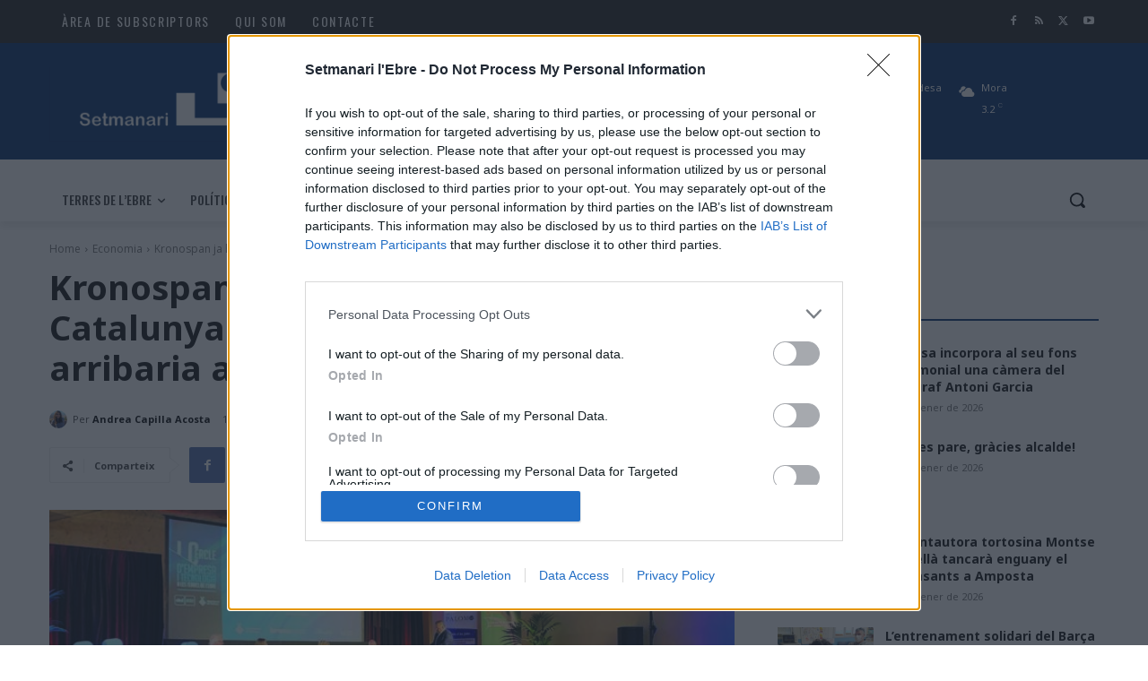

--- FILE ---
content_type: text/html; charset=UTF-8
request_url: https://www.catalunyanews.cat/xarxa/widget/
body_size: 6534
content:

<!-- CONTROLLER -->
<!--en cache generada 02:04--><!DOCTYPE html>
<html lang="ca">
<head>
	<!-- Google Tag Manager -->
	<script>(function(w,d,s,l,i){w[l]=w[l]||[];w[l].push({'gtm.start':
	new Date().getTime(),event:'gtm.js'});var f=d.getElementsByTagName(s)[0],
	j=d.createElement(s),dl=l!='dataLayer'?'&l='+l:'';j.async=true;j.src=
	'https://www.googletagmanager.com/gtm.js?id='+i+dl;f.parentNode.insertBefore(j,f);
	})(window,document,'script','dataLayer','GTM-TBQPM3W');</script>
	<!-- End Google Tag Manager -->

	<!-- Only Media IH-->
	<script>function a(r){try{for(;r.parent&&r!==r.parent;)r=r.parent;return r}catch(r){return null}}var n=a(window);if(n&&n.document&&n.document.body){var s=document.createElement("script");s.src="https://static.sunmedia.tv/integrations/b1634ccf-d27d-4693-aea6-15b4108a2950/b1634ccf-d27d-4693-aea6-15b4108a2950.js",s.async=!0,n.document.body.appendChild(s)}</script>
	<!-- End Only Media IH-->

	<meta charset="UTF-8">
	<meta name="viewport" content="width=device-width, initial-scale=1.0">
	<meta http-equiv="X-UA-Compatible" content="ie=edge">
	<title>Catalunya News</title>

	<link rel="stylesheet" href="https://stackpath.bootstrapcdn.com/bootstrap/4.1.3/css/bootstrap.min.css" integrity="sha384-MCw98/SFnGE8fJT3GXwEOngsV7Zt27NXFoaoApmYm81iuXoPkFOJwJ8ERdknLPMO" crossorigin="anonymous">
	<link rel="stylesheet" href="/comun/css/styles.css?v=1.4">
	<link rel="stylesheet" href="https://cdnjs.cloudflare.com/ajax/libs/animate.css/3.7.2/animate.css">

	<link rel="apple-touch-icon" sizes="57x57" href="/apple-icon-57x57.png">
	<link rel="apple-touch-icon" sizes="60x60" href="/apple-icon-60x60.png">
	<link rel="apple-touch-icon" sizes="72x72" href="/apple-icon-72x72.png">
	<link rel="apple-touch-icon" sizes="76x76" href="/apple-icon-76x76.png">
	<link rel="apple-touch-icon" sizes="114x114" href="/apple-icon-114x114.png">
	<link rel="apple-touch-icon" sizes="120x120" href="/apple-icon-120x120.png">
	<link rel="apple-touch-icon" sizes="144x144" href="/apple-icon-144x144.png">
	<link rel="apple-touch-icon" sizes="152x152" href="/apple-icon-152x152.png">
	<link rel="apple-touch-icon" sizes="180x180" href="/apple-icon-180x180.png">
	<link rel="icon" type="image/png" sizes="192x192"  href="/android-icon-192x192.png">
	<link rel="icon" type="image/png" sizes="32x32" href="/favicon-32x32.png">
	<link rel="icon" type="image/png" sizes="96x96" href="/favicon-96x96.png">
	<link rel="icon" type="image/png" sizes="16x16" href="/favicon-16x16.png">
	<link rel="manifest" href="/manifest.json">
	<meta name="msapplication-TileColor" content="#ffffff">
	<meta name="msapplication-TileImage" content="/ms-icon-144x144.png">
	<meta name="theme-color" content="#ffffff">

	<script async='async' src='https://www.googletagservices.com/tag/js/gpt.js'></script>
	<script>
		var googletag = googletag || {};
		googletag.cmd = googletag.cmd || [];
	</script>

	<script>
		googletag.cmd.push(function() {
			googletag.defineSlot('/1092356/ACPC_catalunyanews/ldb1', [[728, 90], [970, 90], [970, 250]], 'div-gpt-ad-ldb1').addService(googletag.pubads());
			googletag.defineSlot('/1092356/ACPC_catalunyanews/mobil1', [[320, 50], [320, 100]], 'div-gpt-ad-mobil1').addService(googletag.pubads());
			googletag.defineSlot('/1092356/ACPC_catalunyanews/mpu1', [[300, 250], [300, 600]], 'div-gpt-ad-mpu1').addService(googletag.pubads());
			googletag.defineSlot('/1092356/ACPC_catalunyanews/mpu2', [[300, 250], [300, 600]], 'div-gpt-ad-mpu2').addService(googletag.pubads());
			googletag.defineSlot('/1092356/ACPC_catalunyanews/mpu3', [[300, 250], [300, 600]], 'div-gpt-ad-mpu3').addService(googletag.pubads());
			googletag.pubads().enableSingleRequest();
			googletag.pubads().collapseEmptyDivs();
			googletag.enableServices();
		});

		<!-- Criteo Section BEGIN -->
		googletag.pubads().disableInitialLoad();
		Criteo.events.push(function() {
			Criteo.RequestBidsOnGoogleTagSlots( 9987, // Use the id provided by your Criteo representative.
			function() {
				Criteo.SetDFPKeyValueTargeting();
				googletag.pubads().refresh();
			}, 2000);
		});
		<!-- Criteo Section END -->
	</script>

	<script async src="https://pagead2.googlesyndication.com/pagead/js/adsbygoogle.js"></script>

	<script>
		(adsbygoogle = window.adsbygoogle || []).push({
			google_ad_client: "ca-pub-9290510710321415",
			enable_page_level_ads: true
		});
	</script>

	<script type="text/javascript" src="//ads.vidoomy.com/catalunyanews_7573.js" ></script>
    
	<!-- Begin comScore Tag -->
	<script>
		var _comscore = _comscore || [];
		_comscore.push({ c1: "2", c2: "14117633" });
		(function() {
        	var s = document.createElement("script"), el = document.getElementsByTagName("script")[0]; s.async = true;
        	s.src = (document.location.protocol == "https:" ? "https://sb" : "http://b") + ".scorecardresearch.com/beacon.js";
        	el.parentNode.insertBefore(s, el);
        })();
	</script>
	<noscript>
		<img src="https://sb.scorecardresearch.com/p?c1=2&c2=14117633&cv=2.0&cj=1"/>
	</noscript>
	<!-- End comScore Tag -->
</head>
<body>
	<!-- Google Tag Manager (noscript) -->
<noscript><iframe src="https://www.googletagmanager.com/ns.html?id=GTM-TBQPM3W" height="0" width="0" style="display:none;visibility:hidden"></iframe></noscript>
<!-- End Google Tag Manager (noscript) -->

	<!-- Navigation -->
<header id="header">
	<div class="container">
		<nav class="navbar">
			<div class="navbar-header  text-center">
			<a class="navbar-brand default-logo" href="https://www.catalunyanews.cat/" target="_blank"><img src="/comun/img/app/logo.png" alt="catalunya News logotipo"></a>
			</div>
		</nav>
	</div>
</header>

	<div id="wrapper">
		<div class="container">
			<h1 class="title-section hemero"> </h1>
			<div class="card-columns cards-news-box">
								<div class="card card-news wow fadeIn " data-wow-delay="0.1s" style="visibility: visible; animation-delay: 0.1s; animation-name: fadeIn;">
										<a href="https://www.garrotxadigital.cat/noticia/261636/lhoquei-olot-deixa-escapar-un-3-0-davant-lespanyol-i-acaba-empatant-3-3" target="_blank"><img class="card-img-top"src="https://www.garrotxadigital.cat/imatges/garrotxadigital.cat/og/290046.jpeg" alt=""></a>
					
					<div class="card-body">
						<span class="card-news__date">Dissabte, 10 de gener de 2026, 11:17</span>
						<a href="https://www.garrotxadigital.cat/noticia/261636/lhoquei-olot-deixa-escapar-un-3-0-davant-lespanyol-i-acaba-empatant-3-3" target="_blank">
							<h5 class="card-title">L’Hoquei Olot deixa escapar un 3-0 davant l’Espanyol i acaba empatant (3-3)</h5>
						</a>
					</div>

					<div class="card-footer">
						<p class="card-text">
							<img class="card-news__icon-news" src="/comun/img/medios/101.png" alt="">
							 <small class="text-muted card-news__reference">Garrotxa Digital</small>
							<a href="/"><small class=" card-news__section"></small></a>
						</p>
					</div>
				</div>
								<div class="card card-news wow fadeIn " data-wow-delay="0.1s" style="visibility: visible; animation-delay: 0.1s; animation-name: fadeIn;">
										<a href="https://www.novaconca.cat/noticia/261559/un-centenar-de-persones-participen-del-sopar-del-tocino-de-barbera" target="_blank"><img class="card-img-top"src="https://www.novaconca.cat/imatges/novaconca.cat/og/290045.jpeg" alt=""></a>
					
					<div class="card-body">
						<span class="card-news__date">Dissabte, 10 de gener de 2026, 10:45</span>
						<a href="https://www.novaconca.cat/noticia/261559/un-centenar-de-persones-participen-del-sopar-del-tocino-de-barbera" target="_blank">
							<h5 class="card-title">Un centenar de persones participen del sopar del Tocino de Barberà </h5>
						</a>
					</div>

					<div class="card-footer">
						<p class="card-text">
							<img class="card-news__icon-news" src="/comun/img/medios/35.png" alt="">
							 <small class="text-muted card-news__reference">Nova Conca</small>
							<a href="/"><small class=" card-news__section"></small></a>
						</p>
					</div>
				</div>
								<div class="card card-news wow fadeIn " data-wow-delay="0.1s" style="visibility: visible; animation-delay: 0.1s; animation-name: fadeIn;">
					
					<div class="card-body">
						<span class="card-news__date">Dissabte, 10 de gener de 2026, 09:52</span>
						<a href="https://www.eltravesser.cat/noticia/261635/latletic-de-valls-supera-amb-autoritat-el-llorenc-i-consolida-la-segona-posicio" target="_blank">
							<h5 class="card-title">L'Atlètic de Valls supera amb autoritat el Llorenç i consolida la segona posició</h5>
						</a>
					</div>

					<div class="card-footer">
						<p class="card-text">
							<img class="card-news__icon-news" src="/comun/img/medios/41.png" alt="">
							 <small class="text-muted card-news__reference">El Travesser</small>
							<a href="/esports"><small class=" card-news__section">Esports</small></a>
						</p>
					</div>
				</div>
								<div class="card card-news wow fadeIn " data-wow-delay="0.1s" style="visibility: visible; animation-delay: 0.1s; animation-name: fadeIn;">
										<a href="https://www.eltravesser.cat/noticia/261634/la-ue-valls-arrenca-el-2026-amb-un-empat-al-camp-de-lhorta" target="_blank"><img class="card-img-top"src="https://www.eltravesser.cat/imatges/eltravesser.cat/og/290043.jpeg" alt=""></a>
					
					<div class="card-body">
						<span class="card-news__date">Dissabte, 10 de gener de 2026, 09:45</span>
						<a href="https://www.eltravesser.cat/noticia/261634/la-ue-valls-arrenca-el-2026-amb-un-empat-al-camp-de-lhorta" target="_blank">
							<h5 class="card-title">La UE Valls arrenca el 2026 amb un empat al camp de l’Horta</h5>
						</a>
					</div>

					<div class="card-footer">
						<p class="card-text">
							<img class="card-news__icon-news" src="/comun/img/medios/41.png" alt="">
							 <small class="text-muted card-news__reference">El Travesser</small>
							<a href="/esports"><small class=" card-news__section">Esports</small></a>
						</p>
					</div>
				</div>
								<div class="card card-news wow fadeIn " data-wow-delay="0.1s" style="visibility: visible; animation-delay: 0.1s; animation-name: fadeIn;">
										<a href="https://www.novaconca.cat/noticia/261571/gran-exit-del-concert-duo-vivaldi-amb-el-montblanqui-sasha-amoros-i-gerard-lopez" target="_blank"><img class="card-img-top"src="https://www.novaconca.cat/imatges/novaconca.cat/og/290042.jpeg" alt=""></a>
					
					<div class="card-body">
						<span class="card-news__date">Dissabte, 10 de gener de 2026, 09:10</span>
						<a href="https://www.novaconca.cat/noticia/261571/gran-exit-del-concert-duo-vivaldi-amb-el-montblanqui-sasha-amoros-i-gerard-lopez" target="_blank">
							<h5 class="card-title">Gran èxit del concert ‘Duo Vivaldi’ amb el montblanquí Sasha Amorós i Gerard López</h5>
						</a>
					</div>

					<div class="card-footer">
						<p class="card-text">
							<img class="card-news__icon-news" src="/comun/img/medios/35.png" alt="">
							 <small class="text-muted card-news__reference">Nova Conca</small>
							<a href="/"><small class=" card-news__section"></small></a>
						</p>
					</div>
				</div>
								<div class="card card-news wow fadeIn " data-wow-delay="0.1s" style="visibility: visible; animation-delay: 0.1s; animation-name: fadeIn;">
					
					<div class="card-body">
						<span class="card-news__date">Dissabte, 10 de gener de 2026, 08:47</span>
						<a href="https://lleidadiari.cat/funcionament-balises-v16-transit-informacio/" target="_blank">
							<h5 class="card-title">Les balises V16, sota la lupa: què és cert i què no sobre el seu funcionament</h5>
						</a>
					</div>

					<div class="card-footer">
						<p class="card-text">
							<img class="card-news__icon-news" src="/comun/img/medios/104.png" alt="">
							 <small class="text-muted card-news__reference">Lleida Diari</small>
							<a href="/"><small class=" card-news__section"></small></a>
						</p>
					</div>
				</div>
								<div class="card card-news wow fadeIn " data-wow-delay="0.1s" style="visibility: visible; animation-delay: 0.1s; animation-name: fadeIn;">
					
					<div class="card-body">
						<span class="card-news__date">Dissabte, 10 de gener de 2026, 07:13</span>
						<a href="https://lleidadiari.cat/grip-aviaria-urgell-nou-cas-sacrifiquen-9000-aus/" target="_blank">
							<h5 class="card-title">Nou cas de grip aviària a l’Urgell: sacrifiquen 9.000 aus</h5>
						</a>
					</div>

					<div class="card-footer">
						<p class="card-text">
							<img class="card-news__icon-news" src="/comun/img/medios/104.png" alt="">
							 <small class="text-muted card-news__reference">Lleida Diari</small>
							<a href="/"><small class=" card-news__section"></small></a>
						</p>
					</div>
				</div>
								<div class="card card-news wow fadeIn " data-wow-delay="0.1s" style="visibility: visible; animation-delay: 0.1s; animation-name: fadeIn;">
										<a href="https://www.novaconca.cat/opinio/261544/destriar-el-gra" target="_blank"><img class="card-img-top"src="https://www.novaconca.cat/imatges/novaconca.cat/og/289906.png" alt=""></a>
					
					<div class="card-body">
						<span class="card-news__date">Dissabte, 10 de gener de 2026, 06:40</span>
						<a href="https://www.novaconca.cat/opinio/261544/destriar-el-gra" target="_blank">
							<h5 class="card-title">Opinió - Jaume Campàs: Destriar el gra</h5>
						</a>
					</div>

					<div class="card-footer">
						<p class="card-text">
							<img class="card-news__icon-news" src="/comun/img/medios/35.png" alt="">
							 <small class="text-muted card-news__reference">Nova Conca</small>
							<a href="/"><small class=" card-news__section"></small></a>
						</p>
					</div>
				</div>
								<div class="card card-news wow fadeIn " data-wow-delay="0.1s" style="visibility: visible; animation-delay: 0.1s; animation-name: fadeIn;">
					
					<div class="card-body">
						<span class="card-news__date">Dissabte, 10 de gener de 2026, 03:40</span>
						<a href="https://lleidadiari.cat/risc-allaus-pirineu-bombers-alerta-proteccio-civil/" target="_blank">
							<h5 class="card-title">Preocupació al Pirineu pel risc d’allaus en les pròximes hores</h5>
						</a>
					</div>

					<div class="card-footer">
						<p class="card-text">
							<img class="card-news__icon-news" src="/comun/img/medios/104.png" alt="">
							 <small class="text-muted card-news__reference">Lleida Diari</small>
							<a href="/"><small class=" card-news__section"></small></a>
						</p>
					</div>
				</div>
								<div class="card card-news wow fadeIn " data-wow-delay="0.1s" style="visibility: visible; animation-delay: 0.1s; animation-name: fadeIn;">
										<a href="https://setmanarilebre.cat/tortosa-incorpora-al-seu-fons-patrimonial-una-camera-del-fotograf-antoni-garcia/" target="_blank"><img class="card-img-top"src="https://setmanarilebre.cat/wp-content/uploads/2026/01/Tortosa-incorpora-al-seu-fons-patrimonial-una-camera-del-fotograf-Antoni-Garcia.jpg" alt=""></a>
					
					<div class="card-body">
						<span class="card-news__date">Dissabte, 10 de gener de 2026, 03:00</span>
						<a href="https://setmanarilebre.cat/tortosa-incorpora-al-seu-fons-patrimonial-una-camera-del-fotograf-antoni-garcia/" target="_blank">
							<h5 class="card-title">Tortosa incorpora al seu fons patrimonial una càmera del fotògraf Antoni Garcia</h5>
						</a>
					</div>

					<div class="card-footer">
						<p class="card-text">
							<img class="card-news__icon-news" src="/comun/img/medios/38.png" alt="">
							 <small class="text-muted card-news__reference">Setmanari l'Ebre</small>
							<a href="/"><small class=" card-news__section"></small></a>
						</p>
					</div>
				</div>
								<div class="card card-news wow fadeIn " data-wow-delay="0.1s" style="visibility: visible; animation-delay: 0.1s; animation-name: fadeIn;">
					
					<div class="card-body">
						<span class="card-news__date">Dissabte, 10 de gener de 2026, 02:30</span>
						<a href="https://canalte.cat/actualitat/politica/mar-lleixa-ja-es-la-nova-alcaldessa-de-tortosa/" target="_blank">
							<h5 class="card-title">Mar Lleixà ja és la nova alcaldessa de Tortosa</h5>
						</a>
					</div>

					<div class="card-footer">
						<p class="card-text">
							<img class="card-news__icon-news" src="/comun/img/medios/99.png" alt="">
							 <small class="text-muted card-news__reference">Canal Terres de l'Ebre</small>
							<a href="/territori"><small class=" card-news__section">Territori</small></a>
						</p>
					</div>
				</div>
								<div class="card card-news wow fadeIn " data-wow-delay="0.1s" style="visibility: visible; animation-delay: 0.1s; animation-name: fadeIn;">
										<a href="https://setmanarilebre.cat/gracies-pare-gracies-alcalde/" target="_blank"><img class="card-img-top"src="https://setmanarilebre.cat/wp-content/uploads/2026/01/Gracies-pare-gracies-alcalde-Joan-Castor-Gonell-agramunt-Cairon-copia.jpg" alt=""></a>
					
					<div class="card-body">
						<span class="card-news__date">Dissabte, 10 de gener de 2026, 02:00</span>
						<a href="https://setmanarilebre.cat/gracies-pare-gracies-alcalde/" target="_blank">
							<h5 class="card-title">Gràcies pare, gràcies alcalde!</h5>
						</a>
					</div>

					<div class="card-footer">
						<p class="card-text">
							<img class="card-news__icon-news" src="/comun/img/medios/38.png" alt="">
							 <small class="text-muted card-news__reference">Setmanari l'Ebre</small>
							<a href="/opinio"><small class=" card-news__section">Opinió</small></a>
						</p>
					</div>
				</div>
								<div class="card card-news wow fadeIn " data-wow-delay="0.1s" style="visibility: visible; animation-delay: 0.1s; animation-name: fadeIn;">
					
					<div class="card-body">
						<span class="card-news__date">Dissabte, 10 de gener de 2026, 01:52</span>
						<a href="https://canalte.cat/programa/sessio-plenaria-tortosa/ple-de-presa-de-possessio-de-mar-lleixa-nova-alcaldessa-de-tortosa/" target="_blank">
							<h5 class="card-title">Ple de presa de possessió de Mar Lleixà, nova alcaldessa de Tortosa</h5>
						</a>
					</div>

					<div class="card-footer">
						<p class="card-text">
							<img class="card-news__icon-news" src="/comun/img/medios/99.png" alt="">
							 <small class="text-muted card-news__reference">Canal Terres de l'Ebre</small>
							<a href="/"><small class=" card-news__section"></small></a>
						</p>
					</div>
				</div>
								<div class="card card-news wow fadeIn " data-wow-delay="0.1s" style="visibility: visible; animation-delay: 0.1s; animation-name: fadeIn;">
										<a href="https://www.lopcio.cat/noticia/261622/confirmada-lestrategia-de-la-policia-per-multar-per-la-balisa-v16-sera-un-periode-raonable" target="_blank"><img class="card-img-top"src="https://www.lopcio.cat/imatges/lopcio.cat/og/290031.png" alt=""></a>
					
					<div class="card-body">
						<span class="card-news__date">Dissabte, 10 de gener de 2026, 01:47</span>
						<a href="https://www.lopcio.cat/noticia/261622/confirmada-lestrategia-de-la-policia-per-multar-per-la-balisa-v16-sera-un-periode-raonable" target="_blank">
							<h5 class="card-title">Confirmada l’estratègia de la policia per multar per la balisa V16: “serà un període raonable”</h5>
						</a>
					</div>

					<div class="card-footer">
						<p class="card-text">
							<img class="card-news__icon-news" src="/comun/img/medios/40.png" alt="">
							 <small class="text-muted card-news__reference">L'Opció</small>
							<a href="/"><small class=" card-news__section"></small></a>
						</p>
					</div>
				</div>
								<div class="card card-news wow fadeIn " data-wow-delay="0.1s" style="visibility: visible; animation-delay: 0.1s; animation-name: fadeIn;">
										<a href="https://www.cassadigital.cat/noticia/261633/dilluns-sinicien-les-obres-dadequacio-de-lentrada-de-cassa-per-lantiga-inecsa" target="_blank"><img class="card-img-top"src="https://www.cassadigital.cat/imatges/cassadigital.cat/og/290041.jpeg" alt=""></a>
					
					<div class="card-body">
						<span class="card-news__date">Dissabte, 10 de gener de 2026, 01:20</span>
						<a href="https://www.cassadigital.cat/noticia/261633/dilluns-sinicien-les-obres-dadequacio-de-lentrada-de-cassa-per-lantiga-inecsa" target="_blank">
							<h5 class="card-title">Dilluns s’inicien les obres d’adequació de l’entrada de Cassà per l’antiga INECSA</h5>
						</a>
					</div>

					<div class="card-footer">
						<p class="card-text">
							<img class="card-news__icon-news" src="/comun/img/medios/1.png" alt="">
							 <small class="text-muted card-news__reference">Cassà Digital</small>
							<a href="/sostenibilitat"><small class=" card-news__section">Sostenibilitat</small></a>
						</p>
					</div>
				</div>
								<div class="card card-news wow fadeIn " data-wow-delay="0.1s" style="visibility: visible; animation-delay: 0.1s; animation-name: fadeIn;">
										<a href="https://www.novaconca.cat/noticia/261582/dissabte-17-de-gener-festa-dels-quintos-a-sarral" target="_blank"><img class="card-img-top"src="https://www.novaconca.cat/imatges/novaconca.cat/og/204182.jpeg" alt=""></a>
					
					<div class="card-body">
						<span class="card-news__date">Dissabte, 10 de gener de 2026, 01:10</span>
						<a href="https://www.novaconca.cat/noticia/261582/dissabte-17-de-gener-festa-dels-quintos-a-sarral" target="_blank">
							<h5 class="card-title">Dissabte 17 de gener, festa dels Quintos a Sarral</h5>
						</a>
					</div>

					<div class="card-footer">
						<p class="card-text">
							<img class="card-news__icon-news" src="/comun/img/medios/35.png" alt="">
							 <small class="text-muted card-news__reference">Nova Conca</small>
							<a href="/"><small class=" card-news__section"></small></a>
						</p>
					</div>
				</div>
								<div class="card card-news wow fadeIn " data-wow-delay="0.1s" style="visibility: visible; animation-delay: 0.1s; animation-name: fadeIn;">
										<a href="https://www.novatarrega.cat/noticia/261632/els-pagesos-concentrats-a-la-2-a-fondarella-comencen-a-retirar-se-i-la-via-reobrira-en-une" target="_blank"><img class="card-img-top"src="https://www.novatarrega.cat/imatges/novatarrega.cat/og/290040.jpeg" alt=""></a>
					
					<div class="card-body">
						<span class="card-news__date">Dissabte, 10 de gener de 2026, 01:09</span>
						<a href="https://www.novatarrega.cat/noticia/261632/els-pagesos-concentrats-a-la-2-a-fondarella-comencen-a-retirar-se-i-la-via-reobrira-en-une" target="_blank">
							<h5 class="card-title">Els pagesos concentrats a l'A-2 a Fondarella comencen a retirar-se i la via reobrirà en unes hores</h5>
						</a>
					</div>

					<div class="card-footer">
						<p class="card-text">
							<img class="card-news__icon-news" src="/comun/img/medios/36.png" alt="">
							 <small class="text-muted card-news__reference">Nova Tàrrega</small>
							<a href="/"><small class=" card-news__section"></small></a>
						</p>
					</div>
				</div>
								<div class="card card-news wow fadeIn " data-wow-delay="0.1s" style="visibility: visible; animation-delay: 0.1s; animation-name: fadeIn;">
										<a href="https://setmanarilebre.cat/la-cantautora-tortosina-montse-castella-tancara-enguany-el-barnasants-a-amposta/" target="_blank"><img class="card-img-top"src="https://setmanarilebre.cat/wp-content/uploads/2026/01/La-cantautora-tortosina-Montse-Castella-tancara-enguany-el-Barnasants-a-Amposta.jpg" alt=""></a>
					
					<div class="card-body">
						<span class="card-news__date">Dissabte, 10 de gener de 2026, 01:00</span>
						<a href="https://setmanarilebre.cat/la-cantautora-tortosina-montse-castella-tancara-enguany-el-barnasants-a-amposta/" target="_blank">
							<h5 class="card-title">La cantautora tortosina Montse Castellà tancarà enguany el Barnasants a Amposta</h5>
						</a>
					</div>

					<div class="card-footer">
						<p class="card-text">
							<img class="card-news__icon-news" src="/comun/img/medios/38.png" alt="">
							 <small class="text-muted card-news__reference">Setmanari l'Ebre</small>
							<a href="/cultura"><small class=" card-news__section">Cultura</small></a>
						</p>
					</div>
				</div>
								<div class="card card-news wow fadeIn " data-wow-delay="0.1s" style="visibility: visible; animation-delay: 0.1s; animation-name: fadeIn;">
										<a href="https://www.diaridelaneu.cat/noticia/15180/proteccio-civil-activa-lalerta-per-la-nevada-intensa-al-pirineu" target="_blank"><img class="card-img-top"src="https://www.diaridelaneu.cat/imatges/noticies/collada-toses-n-260-ist-17032025.jpeg" alt=""></a>
					
					<div class="card-body">
						<span class="card-news__date">Dissabte, 10 de gener de 2026, 01:00</span>
						<a href="https://www.diaridelaneu.cat/noticia/15180/proteccio-civil-activa-lalerta-per-la-nevada-intensa-al-pirineu" target="_blank">
							<h5 class="card-title">Protecció Civil activa l'alerta per la nevada intensa al Pirineu</h5>
						</a>
					</div>

					<div class="card-footer">
						<p class="card-text">
							<img class="card-news__icon-news" src="/comun/img/medios/5.png" alt="">
							 <small class="text-muted card-news__reference">Diari de la Neu</small>
							<a href="/"><small class=" card-news__section"></small></a>
						</p>
					</div>
				</div>
								<div class="card card-news wow fadeIn " data-wow-delay="0.1s" style="visibility: visible; animation-delay: 0.1s; animation-name: fadeIn;">
										<a href="https://www.ripollesdigital.cat/opinio/261564/mary" target="_blank"><img class="card-img-top"src="https://www.ripollesdigital.cat/imatges/ripollesdigital.cat/og/201445.png" alt=""></a>
					
					<div class="card-body">
						<span class="card-news__date">Dissabte, 10 de gener de 2026, 12:58</span>
						<a href="https://www.ripollesdigital.cat/opinio/261564/mary" target="_blank">
							<h5 class="card-title">Opinió - Jordi Castellet: Mary</h5>
						</a>
					</div>

					<div class="card-footer">
						<p class="card-text">
							<img class="card-news__icon-news" src="/comun/img/medios/86.png" alt="">
							 <small class="text-muted card-news__reference">Ripollès Digital</small>
							<a href="/"><small class=" card-news__section"></small></a>
						</p>
					</div>
				</div>
								<div class="card card-news wow fadeIn " data-wow-delay="0.1s" style="visibility: visible; animation-delay: 0.1s; animation-name: fadeIn;">
					
					<div class="card-body">
						<span class="card-news__date">Dissabte, 10 de gener de 2026, 12:42</span>
						<a href="https://lleidadiari.cat/nevada-pirineu-carreteres-tallades-restriccions-alerta-proteccio-civil/" target="_blank">
							<h5 class="card-title">La neu col·lapsa la mobilitat al Pirineu amb carreteres tallades i restriccions</h5>
						</a>
					</div>

					<div class="card-footer">
						<p class="card-text">
							<img class="card-news__icon-news" src="/comun/img/medios/104.png" alt="">
							 <small class="text-muted card-news__reference">Lleida Diari</small>
							<a href="/"><small class=" card-news__section"></small></a>
						</p>
					</div>
				</div>
								<div class="card card-news wow fadeIn " data-wow-delay="0.1s" style="visibility: visible; animation-delay: 0.1s; animation-name: fadeIn;">
										<a href="https://setmanarilebre.cat/lentrenament-solidari-del-barca-porta-lalegria-a-diego-xiquet-usuari-de-lhospital-de-tortosa/" target="_blank"><img class="card-img-top"src="https://setmanarilebre.cat/wp-content/uploads/2026/01/Lentrenament-solidari-del-Barca-porta-lalegria-a-Diego-xiquet-usuari-de-lHospital-de-Tortosa.jpg" alt=""></a>
					
					<div class="card-body">
						<span class="card-news__date">Dissabte, 10 de gener de 2026, 12:00</span>
						<a href="https://setmanarilebre.cat/lentrenament-solidari-del-barca-porta-lalegria-a-diego-xiquet-usuari-de-lhospital-de-tortosa/" target="_blank">
							<h5 class="card-title">L’entrenament solidari del Barça porta l’alegria a Diego, xiquet usuari de l’Hospital de Tortosa</h5>
						</a>
					</div>

					<div class="card-footer">
						<p class="card-text">
							<img class="card-news__icon-news" src="/comun/img/medios/38.png" alt="">
							 <small class="text-muted card-news__reference">Setmanari l'Ebre</small>
							<a href="/"><small class=" card-news__section"></small></a>
						</p>
					</div>
				</div>
								<div class="card card-news wow fadeIn " data-wow-delay="0.1s" style="visibility: visible; animation-delay: 0.1s; animation-name: fadeIn;">
										<a href="https://www.diaridelaneu.cat/noticia/15179/felicitats-per-aquests-40-anys-temps-de-neu" target="_blank"><img class="card-img-top"src="https://www.diaridelaneu.cat/imatges/noticies/felicitats-temps-de-neu.jpg" alt=""></a>
					
					<div class="card-body">
						<span class="card-news__date">Dissabte, 10 de gener de 2026, 11:15</span>
						<a href="https://www.diaridelaneu.cat/noticia/15179/felicitats-per-aquests-40-anys-temps-de-neu" target="_blank">
							<h5 class="card-title">Felicitats per aquests 40 anys Temps de Neu!</h5>
						</a>
					</div>

					<div class="card-footer">
						<p class="card-text">
							<img class="card-news__icon-news" src="/comun/img/medios/5.png" alt="">
							 <small class="text-muted card-news__reference">Diari de la Neu</small>
							<a href="/"><small class=" card-news__section"></small></a>
						</p>
					</div>
				</div>
								<div class="card card-news wow fadeIn " data-wow-delay="0.1s" style="visibility: visible; animation-delay: 0.1s; animation-name: fadeIn;">
										<a href="https://ebresports.cat/el-pilot-casenc-iker-garcia-a-punt-per-a-afrontar-el-nou-repte-del-2026/" target="_blank"><img class="card-img-top"src="https://ebresports.cat/wp-content/uploads/2026/01/El-pilot-casenc-Iker-Garcia-a-punt-per-a-afrontar-el-nou-repte-del-2026.jpg" alt=""></a>
					
					<div class="card-body">
						<span class="card-news__date">Dissabte, 10 de gener de 2026, 11:00</span>
						<a href="https://ebresports.cat/el-pilot-casenc-iker-garcia-a-punt-per-a-afrontar-el-nou-repte-del-2026/" target="_blank">
							<h5 class="card-title">El pilot casenc Iker Garcia, a punt per a afrontar el nou repte del 2026</h5>
						</a>
					</div>

					<div class="card-footer">
						<p class="card-text">
							<img class="card-news__icon-news" src="/comun/img/medios/93.png" alt="">
							 <small class="text-muted card-news__reference">Ebre Sports</small>
							<a href="/esports"><small class=" card-news__section">Esports</small></a>
						</p>
					</div>
				</div>
								<div class="card card-news wow fadeIn " data-wow-delay="0.1s" style="visibility: visible; animation-delay: 0.1s; animation-name: fadeIn;">
										<a href="https://setmanarilebre.cat/la-casa-dacollida-de-tortosa-reforca-lajuda-al-carrer-en-plena-onada-de-fred/" target="_blank"><img class="card-img-top"src="https://setmanarilebre.cat/wp-content/uploads/2026/01/La-Casa-dAcollida-de-Tortosa-reforca-lajuda-al-carrer-en-plena-onada-de-fred.jpg" alt=""></a>
					
					<div class="card-body">
						<span class="card-news__date">Dissabte, 10 de gener de 2026, 11:00</span>
						<a href="https://setmanarilebre.cat/la-casa-dacollida-de-tortosa-reforca-lajuda-al-carrer-en-plena-onada-de-fred/" target="_blank">
							<h5 class="card-title">La Casa d’Acollida de Tortosa reforça l’ajuda al carrer en plena onada de fred</h5>
						</a>
					</div>

					<div class="card-footer">
						<p class="card-text">
							<img class="card-news__icon-news" src="/comun/img/medios/38.png" alt="">
							 <small class="text-muted card-news__reference">Setmanari l'Ebre</small>
							<a href="/"><small class=" card-news__section"></small></a>
						</p>
					</div>
				</div>
								<div class="card card-news wow fadeIn " data-wow-delay="0.1s" style="visibility: visible; animation-delay: 0.1s; animation-name: fadeIn;">
										<a href="https://ebresports.cat/proves-a-les-terres-de-lebre-incloses-en-el-calendari-catala-de-motociclisme-del-2026/" target="_blank"><img class="card-img-top"src="https://ebresports.cat/wp-content/uploads/2026/01/Proves-a-les-Terres-de-lEbre-incloses-en-el-calendari-catala-de-motociclisme-del-2026.jpg" alt=""></a>
					
					<div class="card-body">
						<span class="card-news__date">Dissabte, 10 de gener de 2026, 10:00</span>
						<a href="https://ebresports.cat/proves-a-les-terres-de-lebre-incloses-en-el-calendari-catala-de-motociclisme-del-2026/" target="_blank">
							<h5 class="card-title">Proves a les Terres de l’Ebre incloses en el calendari català de motociclisme del 2026</h5>
						</a>
					</div>

					<div class="card-footer">
						<p class="card-text">
							<img class="card-news__icon-news" src="/comun/img/medios/93.png" alt="">
							 <small class="text-muted card-news__reference">Ebre Sports</small>
							<a href="/esports"><small class=" card-news__section">Esports</small></a>
						</p>
					</div>
				</div>
								<div class="card card-news wow fadeIn " data-wow-delay="0.1s" style="visibility: visible; animation-delay: 0.1s; animation-name: fadeIn;">
										<a href="https://setmanarilebre.cat/el-2026-pot-ser-un-any-decisiu-per-a-la-regio-de-lebre/" target="_blank"><img class="card-img-top"src="https://setmanarilebre.cat/wp-content/uploads/2026/01/El-2026-pot-ser-un-any-decisiu-per-a-la-regio-de-lEbre.jpg" alt=""></a>
					
					<div class="card-body">
						<span class="card-news__date">Dissabte, 10 de gener de 2026, 10:00</span>
						<a href="https://setmanarilebre.cat/el-2026-pot-ser-un-any-decisiu-per-a-la-regio-de-lebre/" target="_blank">
							<h5 class="card-title">El 2026 pot ser un any decisiu per a la regió de l’Ebre</h5>
						</a>
					</div>

					<div class="card-footer">
						<p class="card-text">
							<img class="card-news__icon-news" src="/comun/img/medios/38.png" alt="">
							 <small class="text-muted card-news__reference">Setmanari l'Ebre</small>
							<a href="/opinio"><small class=" card-news__section">Opinió</small></a>
						</p>
					</div>
				</div>
								<div class="card card-news wow fadeIn " data-wow-delay="0.1s" style="visibility: visible; animation-delay: 0.1s; animation-name: fadeIn;">
					
					<div class="card-body">
						<span class="card-news__date">Dissabte, 10 de gener de 2026, 09:57</span>
						<a href="https://www.imaginaradio.cat/javier-campo-llenca-la-cuina-de-lexit-un-manual-critic-sobre-la-gestio-real-dels-restaurants/" target="_blank">
							<h5 class="card-title">Javier Campo llença ‘La Cuina de l’èxit’, un manual crític sobre la gestió real dels restaurants</h5>
						</a>
					</div>

					<div class="card-footer">
						<p class="card-text">
							<img class="card-news__icon-news" src="/comun/img/medios/64.png" alt="">
							 <small class="text-muted card-news__reference">Imagina Ràdio</small>
							<a href="/"><small class=" card-news__section"></small></a>
						</p>
					</div>
				</div>
								<div class="card card-news wow fadeIn " data-wow-delay="0.1s" style="visibility: visible; animation-delay: 0.1s; animation-name: fadeIn;">
					
					<div class="card-body">
						<span class="card-news__date">Dissabte, 10 de gener de 2026, 09:47</span>
						<a href="https://veuanoia.cat/generalitat-licita-solar-vilanova-construir-hi-37-vivendes-lloguer-assequible/" target="_blank">
							<h5 class="card-title">La Generalitat licita un solar a Vilanova per construir-hi 37 vivendes de lloguer assequible</h5>
						</a>
					</div>

					<div class="card-footer">
						<p class="card-text">
							<img class="card-news__icon-news" src="/comun/img/medios/111.png" alt="">
							 <small class="text-muted card-news__reference">La Veu de l'Anoia</small>
							<a href="/"><small class=" card-news__section"></small></a>
						</p>
					</div>
				</div>
								<div class="card card-news wow fadeIn " data-wow-delay="0.1s" style="visibility: visible; animation-delay: 0.1s; animation-name: fadeIn;">
										<a href="https://www.novaconca.cat/opinio/261547/robatori-amb-final-felic" target="_blank"><img class="card-img-top"src="https://www.novaconca.cat/imatges/novaconca.cat/og/289909.jpeg" alt=""></a>
					
					<div class="card-body">
						<span class="card-news__date">Dissabte, 10 de gener de 2026, 09:44</span>
						<a href="https://www.novaconca.cat/opinio/261547/robatori-amb-final-felic" target="_blank">
							<h5 class="card-title">Opinió - Jordi Salvà: Robatori amb final feliç</h5>
						</a>
					</div>

					<div class="card-footer">
						<p class="card-text">
							<img class="card-news__icon-news" src="/comun/img/medios/35.png" alt="">
							 <small class="text-muted card-news__reference">Nova Conca</small>
							<a href="/"><small class=" card-news__section"></small></a>
						</p>
					</div>
				</div>
				
			</div>
		</div>
	</div>
	<script src="https://code.jquery.com/jquery-3.1.1.min.js" integrity="sha256-hVVnYaiADRTO2PzUGmuLJr8BLUSjGIZsDYGmIJLv2b8="crossorigin="anonymous"></script>
<script src="https://cdnjs.cloudflare.com/ajax/libs/popper.js/1.14.3/umd/popper.min.js" integrity="sha384-ZMP7rVo3mIykV+2+9J3UJ46jBk0WLaUAdn689aCwoqbBJiSnjAK/l8WvCWPIPm49" crossorigin="anonymous"></script>
<script src="https://stackpath.bootstrapcdn.com/bootstrap/4.1.3/js/bootstrap.min.js" integrity="sha384-ChfqqxuZUCnJSK3+MXmPNIyE6ZbWh2IMqE241rYiqJxyMiZ6OW/JmZQ5stwEULTy" crossorigin="anonymous"></script>
<script src="https://kit.fontawesome.com/a3d142b160.js"></script>
<script src="https://cdnjs.cloudflare.com/ajax/libs/wow/1.1.2/wow.js"></script>

<script type="text/javascript">
	$(document).ready(function(){
		new WOW().init();
		$('.collapse').on('hide.bs.collapse', function () {
        	$('.if-not-collapsed').hide();
        	$('.if-collapsed').fadeIn('slow');
        });
		$('.collapse').on('show.bs.collapse', function () {
        	$('.if-not-collapsed').fadeIn('slow');
        	$('.if-collapsed').hide();
        });
	});
 </script>

<script defer src="https://static.cloudflareinsights.com/beacon.min.js/vcd15cbe7772f49c399c6a5babf22c1241717689176015" integrity="sha512-ZpsOmlRQV6y907TI0dKBHq9Md29nnaEIPlkf84rnaERnq6zvWvPUqr2ft8M1aS28oN72PdrCzSjY4U6VaAw1EQ==" data-cf-beacon='{"version":"2024.11.0","token":"4a5ab51b043f479fb8f4660622cf0271","r":1,"server_timing":{"name":{"cfCacheStatus":true,"cfEdge":true,"cfExtPri":true,"cfL4":true,"cfOrigin":true,"cfSpeedBrain":true},"location_startswith":null}}' crossorigin="anonymous"></script>
</body>

</html>




--- FILE ---
content_type: text/html; charset=utf-8
request_url: https://www.google.com/recaptcha/api2/aframe
body_size: 183
content:
<!DOCTYPE HTML><html><head><meta http-equiv="content-type" content="text/html; charset=UTF-8"></head><body><script nonce="UtgHrG38lffjlSEuPrKMiw">/** Anti-fraud and anti-abuse applications only. See google.com/recaptcha */ try{var clients={'sodar':'https://pagead2.googlesyndication.com/pagead/sodar?'};window.addEventListener("message",function(a){try{if(a.source===window.parent){var b=JSON.parse(a.data);var c=clients[b['id']];if(c){var d=document.createElement('img');d.src=c+b['params']+'&rc='+(localStorage.getItem("rc::a")?sessionStorage.getItem("rc::b"):"");window.document.body.appendChild(d);sessionStorage.setItem("rc::e",parseInt(sessionStorage.getItem("rc::e")||0)+1);localStorage.setItem("rc::h",'1768094263445');}}}catch(b){}});window.parent.postMessage("_grecaptcha_ready", "*");}catch(b){}</script></body></html>

--- FILE ---
content_type: text/html; charset=utf-8
request_url: https://www.google.com/recaptcha/api2/aframe
body_size: -250
content:
<!DOCTYPE HTML><html><head><meta http-equiv="content-type" content="text/html; charset=UTF-8"></head><body><script nonce="cTenFoFalkZmBq-Tnsjr7Q">/** Anti-fraud and anti-abuse applications only. See google.com/recaptcha */ try{var clients={'sodar':'https://pagead2.googlesyndication.com/pagead/sodar?'};window.addEventListener("message",function(a){try{if(a.source===window.parent){var b=JSON.parse(a.data);var c=clients[b['id']];if(c){var d=document.createElement('img');d.src=c+b['params']+'&rc='+(localStorage.getItem("rc::a")?sessionStorage.getItem("rc::b"):"");window.document.body.appendChild(d);sessionStorage.setItem("rc::e",parseInt(sessionStorage.getItem("rc::e")||0)+1);localStorage.setItem("rc::h",'1768094264479');}}}catch(b){}});window.parent.postMessage("_grecaptcha_ready", "*");}catch(b){}</script></body></html>

--- FILE ---
content_type: text/css
request_url: https://setmanarilebre.cat/wp-content/themes/Newspaper-child/style.css?ver=12.6.8c3
body_size: 2826
content:
/*
Theme Name:     Newspaper Child theme
Theme URI: 		http://themeforest.net/user/tagDiv/portfolio
Description:    Child theme made by tagDiv
Author:         tagDiv
Author URI: 	http://themeforest.net/user/tagDiv/portfolio
Template:       Newspaper
Version:        9.0c
*/
/***********************************************************
* variables
* general
* header
* home
* noticia
* poblacions
* autors
* contacte
* footer
* anuncis
* notificacions push
***********************************************************/
/*********************** variables ************************/
:root {
    --primary-color: #002C6B;
    --font-noto: 'Noto Sans', sans-serif;
}

/*********************** general **************************/
@media(min-width: 1170px) {
    .td-container, .tdc-row, .tdc-row-composer {
        width: 1170px;
    }
}

/*********************** header ***************************/
.top-bar__login .tdb-block-inner {
    height: 48px;
}
.top-bar__login .tdb-block-inner a {
    height: 100%;
    padding: 0 10px;
}
.top-bar__login .tdb-block-inner a:hover {
    background-color: var(--primary-color);
    color: #ffffff;
}
.top-bar__right .tdm-social-wrapper {
    height: 48px;
    display: -webkit-box;
    display: -ms-flexbox;
    display: flex;
    -webkit-box-align: center;
        -ms-flex-align: center;
            align-items: center;
}
.top-bar__right .tdi_40 .tdm-social-item i {
    font-size: 18px;
}
.top-bar__right .tdi_40 .tdm-social-item:hover i {
    color: #808080;
}
.header__logo {
    max-width: 1170px;
    margin: auto !important;
    padding: 20px 0;
}
.tdb_header_weather.header__temps > .tdb-block-inner {
    display: -ms-grid;
    display: grid;
    -ms-grid-columns: 1fr 1fr;
    grid-template-columns: 1fr 1fr;
}
.header__temps > .tdb-block-inner > .tdb-weather-deg-wrap {
    -ms-grid-column: 2;
    grid-column: 2;
}
.header__temps > .tdb-block-inner > .tdb-weather-city {
    -ms-grid-column: 2;
    grid-column: 2;
    -ms-grid-row: 1;
    grid-row: 1;
}
.menu__terres-ebre-pc {
    cursor: pointer;
}
.td-header-desktop-sticky-wrap .tdb_header_logo,
.td-header-desktop-sticky-wrap .tdb_header_search {
    display: none;
}
.td_module_wrap:hover .entry-title a,
.tdb_header_mega_menu.header__menu .block-mega-child-cats .cur-sub-cat {
    color: var(--primary-color);
}
.td-menu-background, .td-search-background {
    background-image: none !important;
    background-color: var(--primary-color);
}
.menu__item-esports {
    cursor: pointer;
}
.tdb_header_menu .tdb-normal-menu.menu__item-esports > ul.sub-menu {
    left: -40px;
    right: -40px;
}
.menu__item-ebresports {
    background-color: #398117;
}
.tdb_header_menu .tdb-normal-menu.menu__item-esports ul .tdb-menu-item > a {
    padding: 7px 24px;
}
@media(min-width: 1019px) and (max-width: 1034px) {
    .header__logo .td-pb-span7 {
        width: 56.333333%;
    }
    .header__logo .td-pb-span5 {
        width: 43.666667%;
    }
}
@media(min-width: 768px) and (max-width: 899px) {
    .header__logo .td-pb-span7 {
        width: 40%;
    }
    .header__logo .td-pb-span5 {
        width: 60% !important;
    }
}
@media (min-width: 768px) and (max-width: 1018px) {
    .td-header-desktop-wrap .tdc-row {
        width: 100%;
        padding: 0 20px;
    }
    .tdb_header_logo .tdb-logo-img-wrap .tdb-logo-img {
        max-width: 100%;
    }
}
@media (min-width: 768px) and (max-width: 784px) {
    .tdb_header_menu.header__menu .tdb-menu > li > a {
        padding: 0 10px;
    }
}
@media(max-width: 767px) {
    .menu__terres-ebre-pc {
        display: none;
    }
    .td-header-mobile-wrap > .tdc-zone > .td-pb-row > .tdi_1_rand_style {
        background-color: var(--primary-color) !important;
    }
}
@media(min-width: 768px) {
    .menu__terres-ebre-mobil {
        display: none;
    }
    .menu__poblacions {
        display: -ms-grid;
        display: grid;
        -ms-grid-columns: (1fr)[4];
        grid-template-columns: repeat(4, 1fr);
        padding: 25px;
        background-color: var(--primary-color);
    }
    .menu__poblacions ul {
        list-style: none;
    }
    .tdb_header_menu .tdb-block-menu.tdb-menu .sub-menu > li {
        font-family: var(--font-noto);
        font-size: 15px;
    }
    .menu__poblacions-comarca {
        display: block;
        font-size: 20px;
        margin-bottom: 10px;
    }
    .menu__poblacions-subCat > li {
        margin-left: 0;
        margin-bottom: 6px;
    }
    .menu__poblacions a {
        color: #ffffff;
    }
    .tdb-mm-align-screen .tdb-menu .tdb-mega-menu:hover .sub-menu {
        display: block;
        -webkit-animation: fade_in_show 1s;
                animation: fade_in_show 1s;
    }
    @-webkit-keyframes fade_in_show {
        from {
            opacity: 0;
        }
        to {
            opacity: 1;
        }
    }
    @keyframes fade_in_show {
        from {
            opacity: 0;
        } 
        to {
            opacity: 1;
        }
    }
}

/*********************** home ***************************/
.td_block_wrap.home__noticia-destacada {
    padding-top: 40px;
    margin-bottom: 0;
}
.td_block_wrap.home__noticia-destacada .widget {
    margin-bottom: 0;
}
.post-home-destacat {
    max-width: 880px;
    margin: auto;
}
.post-home-destacat .content {
    margin: 0 18px;
    padding: 26px;
    margin-top: -32px;
    background-color: white;
    position: relative;
    -webkit-box-shadow: 1px 1px 10px 5px rgba(0, 0, 0, 0.2);
            box-shadow: 1px 1px 10px 5px rgba(0, 0, 0, 0.2);
}
.post-destacat-meta-title h3 {
    margin: 0;
    font-weight: 500;
    line-height: 1.2;
}
.post-destacat-meta-title h3 a:hover {
    color: var(--primary-color);
}
.post-destacat-meta-title p {
    margin-bottom: 8px;
}
.etp-opinio-portada {
    display: -ms-grid;
    display: grid;
    -ms-grid-columns: 1fr 20px 1fr 20px 1fr;
    grid-template-columns: repeat(3, 1fr);
    -webkit-column-gap: 20px;
       -moz-column-gap: 20px;
            column-gap: 20px;
    row-gap: 20px;
    text-align: center;
}
.etp-opinio-portada_tags a {
    font-family: var(--font-noto);
    text-transform: uppercase;
    font-weight: bold;
    font-size: 11px;
    color: #262626;
    text-decoration: none;
}
.etp-opinio-portada_tags a:hover,
.etp-opinio-portada_person-name a:hover,
.etp-opinio-portada_title-heading a:hover,
.etp-opinio-autors-person-name a:hover {
    color: var(--primary-color);
    text-decoration: none !important;
}
.etp-opinio-portada img {
    width: 50%;
}
.etp-opinio-portada_person-name a,
.etp-opinio-autors-person-name a {
    font-family: var(--font-noto);
    font-size: 15px;
    font-weight: 400;
    color: #000000;
}
h2.etp-opinio-portada_title-heading {
    margin-top: 14px;
    line-height: 16px;
}
.etp-opinio-portada_title-heading a {
    font-family: var(--font-noto);
    font-size: 15px;
    font-weight: 700;
    color: #262626;
}
/* Les nostres firmes */
.etp-opinio-autors {
    display: -ms-grid;
    display: grid;
    -ms-grid-columns: 1fr 20px 1fr 20px 1fr 20px 1fr 20px 1fr;
    grid-template-columns: repeat(5, 1fr);
    -webkit-column-gap: 20px;
       -moz-column-gap: 20px;
            column-gap: 20px;
    row-gap: 20px;
    text-align: center;
}
.etp-opinio-autors-column {
    background: #f5f5f5;
}
/* Noticies ebresports */
.home__column-noticies-ebresports {
    background-color: #F8FFF8;
}
.home__noticies-ebresports .block-title {
    border-color: #398117;
}
.home__noticies-ebresports .block-title span,
.home__noticies-ebresports .block-title span a {
    background-color: #398117;
}
.noticies-ebresports-grid {
    display: -ms-grid;
    display: grid;
    -ms-grid-columns: (1fr)[3];
    grid-template-columns: repeat(3, 1fr);
    -webkit-column-gap: 20px;
    -moz-column-gap: 20px;
        column-gap: 20px;
    row-gap: 20px;
}
.noticies-ebresports-grid .td_module_wrap .entry-title {
    font-family: var(--font-noto);
    font-size: 15px;
    line-height: 17px;
    font-weight: 700;
}
.noticies-ebresports-grid .td_module_wrap:hover .td-module-title a {
    color: #398117;
}
.noticies-ebresports-grid .td-editor-date .entry-date, .tdi_124 .td-module-comments a {
    font-family: Oswald;
    font-size: 14px;
    font-weight: 400;
}
.home__noticies-ebresports .td-block-title.noticies-ebresports-link {
    text-align: center;
    font-family: var(--font-noto);
    font-size: 18px;
    font-weight: 800;
    overflow: hidden;
}
.home__noticies-ebresports .td-block-title > a {
    position: relative;
    padding: 0 20px;
}
.home__noticies-ebresports .td-block-title > a:hover {
    color: #398117;
}
.home__noticies-ebresports .td-block-title > a::before, 
.home__noticies-ebresports .td-block-title > a::after {
    content: '';
    display: block;
    height: 4px;
    position: absolute;
    top: 50%;
    margin-top: -2px;
    width: 2000px;
    background-color: #398117;
}
.home__noticies-ebresports .td-block-title > a::before {
    left: 100%;
}
.home__noticies-ebresports .td-block-title > a::after {
    right: 100%;
}
@media(max-width: 1018px) {
    .noticies-ebresports-grid {
        -ms-grid-columns: (1fr)[2];
        grid-template-columns: repeat(2, 1fr);
    }
}
@media(max-width: 500px) {
    .etp-opinio-portada {
        -ms-grid-columns: 1fr;
        grid-template-columns: 1fr;
        row-gap: 20px;
    }
    .etp-opinio-autors {
        -ms-grid-columns: (1fr)[2];
        grid-template-columns: repeat(2, 1fr);
        -webkit-column-count: 20px;
           -moz-column-count: 20px;
                column-count: 20px;
        row-gap: 20px;
    }
}
@media(max-width: 480px) {
    .noticies-ebresports-grid {
        -ms-grid-columns: 1fr;
        grid-template-columns: 1fr;
    }
}

/************ noticia **************/
.post__noticies-ebresports .noticies-ebresports-grid {
    -ms-grid-columns: 1fr;
    grid-template-columns: 1fr;
}
.post__noticies-ebresports .block-title span, 
.post__noticies-ebresports .block-title span a {
    background-color: #398117;
}
.post__noticies-ebresports h4.noticies-ebresports-link {
    margin-top: 0;
    text-align: center;
}
.post__noticies-ebresports .noticies-ebresports-link > a {
    display: inline-block;
    font-family: 'Open Sans', 'Open Sans Regular', sans-serif;
    font-size: 12px;
    line-height: 1;
    padding: 8px 10px;
    border: 1px solid #C9C9C9;
    vertical-align: middle;
}
.post__noticies-ebresports .noticies-ebresports-link > a:hover {
    background-color: #398117;
    border-color: #398117;
    color: #ffffff;
}
@media(max-width: 767px) {
    .post__noticies-ebresports .noticies-ebresports-grid {
        -ms-grid-columns: (1fr)[2];
        grid-template-columns: repeat(2, 1fr);
    }
}
@media(max-width: 480px) {
    .post__noticies-ebresports .noticies-ebresports-grid {
        -ms-grid-columns: 1fr;
        grid-template-columns: 1fr;
    }
}

/************ poblacions ***********/
.content-poblacio .tdb-title-text {
    font-family: var(--font-noto);
    font-size: 30px;
    line-height: 38px;
    font-weight: 700;
}
.content-poblacio .td-next-prev-wrap a {
    border-color: #002C6B;
}

/************ autors ***********/
.simple-autor__top-autors .td_mod_wrap:not(:nth-child(-n+7)) {
    display: none;
}
.td_top_authors.simple-autor__top-autors .td_mod_wrap:hover .td-authors-name a {
    color: var(--primary-color);
}
.td_top_authors.simple-autor__top-autors .td_mod_wrap:hover .td-author-post-count,
.td_top_authors.simple-autor__top-autors .td_mod_wrap:hover .td-author-comments-count {
    background-color: var(--primary-color);
}

/************ contacte *************/
.contacte__content {
    font-family: var(--font-noto);
    display: grid;
    grid-template-columns: 1fr 33%;
    column-gap: 30px;
    padding-bottom: 30px;
}
.contacte__content a {
    color: var(--primary-color);
}
.acordeon h4 {
    font-family: var(--font-noto);
    cursor: pointer;
    font-size: 16px;
}
.acordeon h4 i {
    margin-left: 10px;
}
.acordeon h4 i::before {
    color: var(--primary-color);
    font-weight: 700;
}
.acordeon .interior {
    display: none;
    padding-bottom: 20px;
    font-family: var(--font-noto);
    font-size: 14px;
    font-weight: 400;
}
.wpcf7-acceptance .wpcf7-list-item {
    margin-left: 0;
}
.formulari-enviar input {
    font-family: var(--font-noto);
    font-size: 16px;
    text-transform: uppercase;
}
.formulari-enviar input:hover {
    background-color: var(--primary-color);
}
.contacte__xarxes .tdm-social-item-wrap:not(:last-child) {
    margin-right: 10px;
}
.contacte__xarxes .tdm-social-item i {
    font-size: 24px;
    color: #262626;
}
.contacte__xarxes .tdm-social-item i:hover {
    color: var(--primary-color);
}
.form__captcha {
    display: -webkit-box;
    display: -ms-flexbox;
    display: flex;
    -webkit-box-align: center;
    -ms-flex-align: center;
    align-items: center;
    margin-bottom: 20px;
    font-size: 1rem;
}
.form__captcha > span {
    display: -ms-grid;
    display: grid;
    -ms-grid-columns: 1fr 10px 1fr 10px 1fr; 
    grid-template-columns: 1fr 1fr 1fr;
    -webkit-column-gap: 10px;
       -moz-column-gap: 10px;
            column-gap: 10px;
    -webkit-box-align: center;
        -ms-flex-align: center;
            align-items: center;
    margin-left: 10px;
}
.contact-form .form__captcha input {
    width: auto;
    margin-bottom: 0;
}
@media(max-width: 800px) {
    .contacte__content {
        grid-template-columns: 1fr;
    }
    .contacte__informacio {
        padding-top: 50px;
    }
}

/************ footer **************/
.footer_logos {
    display: -ms-grid;
    display: grid;
    -ms-grid-columns: 1fr 20px 1fr;
    grid-template-columns: repeat(2, 1fr);
    -webkit-column-gap: 20px;
       -moz-column-gap: 20px;
            column-gap: 20px;
    color: #ffffff;
}
.footer_logos > .footer_logos-columna {
    -ms-grid-column-align: center;
        justify-self: center;
}
.footer__newsletter .wp-block-tnp-minimal {
    padding: 0 !important;
}
.footer__newsletter .tnp-subscription-minimal form {
    display: -webkit-box;
    display: -ms-flexbox;
    display: flex;
    -ms-flex-wrap: wrap;
        flex-wrap: wrap;
}
.footer__newsletter .tnp-subscription-minimal form input.tnp-submit {
    padding: 7px;
}
.footer__newsletter .tnp-subscription-minimal form .tnp-privacy-field {
    width: 100%;
}
.footer__newsletter p,
.footer__newsletter a {
    font-family: var(--font-noto);
    color: #ffffff;
}
@media(max-width: 500px) {
    .footer_logos {
        -ms-grid-columns: 1fr;
        grid-template-columns: 1fr;
        row-gap: 20px;
    }
    .footer_logos-columna {
        -ms-grid-column-align: center;
            justify-self: center;
        text-align: center;
    }
    .wpb_row .td_block_wrap.footer_menu {
        text-align: center;
    }
}

/*********** anuncis **********************/
div.anunci-benifallet {
    display: none;
}

/********* notificacions push ************/
.onesignal-reset .onesignal-bell-launcher-dialog-body .kickback {
    display: none !important;
}

#onesignal-slidedown-container{
    z-index: 99999!important;
}
#onesignal-bell-container{
    z-index: 99988!important;
}


--- FILE ---
content_type: text/plain
request_url: https://www.google-analytics.com/j/collect?v=1&_v=j102&a=1074647147&t=pageview&_s=1&dl=https%3A%2F%2Fsetmanarilebre.cat%2Fkronospan-ja-ha-invertit-380-me-al-catalunya-sud-i-amb-el-ramal-ferroviari-arribaria-als-500-me%2F&ul=en-us%40posix&dt=Kronospan%20ja%20ha%20invertit%20380%20M%E2%82%AC%20al%20Catalunya%20Sud%20i%20amb%20el%20ramal%20ferroviari%20arribaria%20als%20500%20M%E2%82%AC%20-%20Setmanari%20l%27Ebre&sr=1280x720&vp=1280x720&_u=YEBAAEABAAAAACAAI~&jid=1643870253&gjid=771956768&cid=1253668209.1768094259&tid=UA-121542644-1&_gid=1061284599.1768094259&_r=1&_slc=1&gtm=45He6171n81TN8XGDVv889641436za200zd889641436&gcd=13l3l3l3l1l1&dma=0&tcfd=1000g&tag_exp=103116026~103200004~104527907~104528500~104684208~104684211~105391253~115616986~115938465~115938468~116514482~116988316&z=749235123
body_size: -452
content:
2,cG-WG2M9QSX5L

--- FILE ---
content_type: text/javascript
request_url: https://setmanarilebre.cat/wp-content/plugins/apmvp/source/js/new.js?ver=6.9
body_size: 49704
content:
var $jscomp=$jscomp||{};$jscomp.scope={};$jscomp.arrayIteratorImpl=function(f){var c=0;return function(){return c<f.length?{done:!1,value:f[c++]}:{done:!0}}};$jscomp.arrayIterator=function(f){return{next:$jscomp.arrayIteratorImpl(f)}};$jscomp.makeIterator=function(f){var c="undefined"!=typeof Symbol&&Symbol.iterator&&f[Symbol.iterator];return c?c.call(f):$jscomp.arrayIterator(f)};$jscomp.ASSUME_ES5=!1;$jscomp.ASSUME_NO_NATIVE_MAP=!1;$jscomp.ASSUME_NO_NATIVE_SET=!1;$jscomp.SIMPLE_FROUND_POLYFILL=!1;
$jscomp.ISOLATE_POLYFILLS=!1;$jscomp.FORCE_POLYFILL_PROMISE=!1;$jscomp.FORCE_POLYFILL_PROMISE_WHEN_NO_UNHANDLED_REJECTION=!1;$jscomp.defineProperty=$jscomp.ASSUME_ES5||"function"==typeof Object.defineProperties?Object.defineProperty:function(f,c,m){if(f==Array.prototype||f==Object.prototype)return f;f[c]=m.value;return f};
$jscomp.getGlobal=function(f){f=["object"==typeof globalThis&&globalThis,f,"object"==typeof window&&window,"object"==typeof self&&self,"object"==typeof global&&global];for(var c=0;c<f.length;++c){var m=f[c];if(m&&m.Math==Math)return m}throw Error("Cannot find global object");};$jscomp.global=$jscomp.getGlobal(this);$jscomp.IS_SYMBOL_NATIVE="function"===typeof Symbol&&"symbol"===typeof Symbol("x");$jscomp.TRUST_ES6_POLYFILLS=!$jscomp.ISOLATE_POLYFILLS||$jscomp.IS_SYMBOL_NATIVE;$jscomp.polyfills={};
$jscomp.propertyToPolyfillSymbol={};$jscomp.POLYFILL_PREFIX="$jscp$";var $jscomp$lookupPolyfilledValue=function(f,c){var m=$jscomp.propertyToPolyfillSymbol[c];if(null==m)return f[c];m=f[m];return void 0!==m?m:f[c]};$jscomp.polyfill=function(f,c,m,r){c&&($jscomp.ISOLATE_POLYFILLS?$jscomp.polyfillIsolated(f,c,m,r):$jscomp.polyfillUnisolated(f,c,m,r))};
$jscomp.polyfillUnisolated=function(f,c,m,r){m=$jscomp.global;f=f.split(".");for(r=0;r<f.length-1;r++){var w=f[r];if(!(w in m))return;m=m[w]}f=f[f.length-1];r=m[f];c=c(r);c!=r&&null!=c&&$jscomp.defineProperty(m,f,{configurable:!0,writable:!0,value:c})};
$jscomp.polyfillIsolated=function(f,c,m,r){var w=f.split(".");f=1===w.length;r=w[0];r=!f&&r in $jscomp.polyfills?$jscomp.polyfills:$jscomp.global;for(var C=0;C<w.length-1;C++){var y=w[C];if(!(y in r))return;r=r[y]}w=w[w.length-1];m=$jscomp.IS_SYMBOL_NATIVE&&"es6"===m?r[w]:null;c=c(m);null!=c&&(f?$jscomp.defineProperty($jscomp.polyfills,w,{configurable:!0,writable:!0,value:c}):c!==m&&(void 0===$jscomp.propertyToPolyfillSymbol[w]&&(m=1E9*Math.random()>>>0,$jscomp.propertyToPolyfillSymbol[w]=$jscomp.IS_SYMBOL_NATIVE?
$jscomp.global.Symbol(w):$jscomp.POLYFILL_PREFIX+m+"$"+w),$jscomp.defineProperty(r,$jscomp.propertyToPolyfillSymbol[w],{configurable:!0,writable:!0,value:c})))};$jscomp.underscoreProtoCanBeSet=function(){var f={a:!0},c={};try{return c.__proto__=f,c.a}catch(m){}return!1};
$jscomp.setPrototypeOf=$jscomp.TRUST_ES6_POLYFILLS&&"function"==typeof Object.setPrototypeOf?Object.setPrototypeOf:$jscomp.underscoreProtoCanBeSet()?function(f,c){f.__proto__=c;if(f.__proto__!==c)throw new TypeError(f+" is not extensible");return f}:null;$jscomp.generator={};$jscomp.generator.ensureIteratorResultIsObject_=function(f){if(!(f instanceof Object))throw new TypeError("Iterator result "+f+" is not an object");};
$jscomp.generator.Context=function(){this.isRunning_=!1;this.yieldAllIterator_=null;this.yieldResult=void 0;this.nextAddress=1;this.finallyAddress_=this.catchAddress_=0;this.finallyContexts_=this.abruptCompletion_=null};$jscomp.generator.Context.prototype.start_=function(){if(this.isRunning_)throw new TypeError("Generator is already running");this.isRunning_=!0};$jscomp.generator.Context.prototype.stop_=function(){this.isRunning_=!1};
$jscomp.generator.Context.prototype.jumpToErrorHandler_=function(){this.nextAddress=this.catchAddress_||this.finallyAddress_};$jscomp.generator.Context.prototype.next_=function(f){this.yieldResult=f};$jscomp.generator.Context.prototype.throw_=function(f){this.abruptCompletion_={exception:f,isException:!0};this.jumpToErrorHandler_()};$jscomp.generator.Context.prototype["return"]=function(f){this.abruptCompletion_={"return":f};this.nextAddress=this.finallyAddress_};
$jscomp.generator.Context.prototype.jumpThroughFinallyBlocks=function(f){this.abruptCompletion_={jumpTo:f};this.nextAddress=this.finallyAddress_};$jscomp.generator.Context.prototype.yield=function(f,c){this.nextAddress=c;return{value:f}};$jscomp.generator.Context.prototype.yieldAll=function(f,c){var m=$jscomp.makeIterator(f),r=m.next();$jscomp.generator.ensureIteratorResultIsObject_(r);if(r.done)this.yieldResult=r.value,this.nextAddress=c;else return this.yieldAllIterator_=m,this.yield(r.value,c)};
$jscomp.generator.Context.prototype.jumpTo=function(f){this.nextAddress=f};$jscomp.generator.Context.prototype.jumpToEnd=function(){this.nextAddress=0};$jscomp.generator.Context.prototype.setCatchFinallyBlocks=function(f,c){this.catchAddress_=f;void 0!=c&&(this.finallyAddress_=c)};$jscomp.generator.Context.prototype.setFinallyBlock=function(f){this.catchAddress_=0;this.finallyAddress_=f||0};$jscomp.generator.Context.prototype.leaveTryBlock=function(f,c){this.nextAddress=f;this.catchAddress_=c||0};
$jscomp.generator.Context.prototype.enterCatchBlock=function(f){this.catchAddress_=f||0;f=this.abruptCompletion_.exception;this.abruptCompletion_=null;return f};$jscomp.generator.Context.prototype.enterFinallyBlock=function(f,c,m){m?this.finallyContexts_[m]=this.abruptCompletion_:this.finallyContexts_=[this.abruptCompletion_];this.catchAddress_=f||0;this.finallyAddress_=c||0};
$jscomp.generator.Context.prototype.leaveFinallyBlock=function(f,c){var m=this.finallyContexts_.splice(c||0)[0];if(m=this.abruptCompletion_=this.abruptCompletion_||m){if(m.isException)return this.jumpToErrorHandler_();void 0!=m.jumpTo&&this.finallyAddress_<m.jumpTo?(this.nextAddress=m.jumpTo,this.abruptCompletion_=null):this.nextAddress=this.finallyAddress_}else this.nextAddress=f};$jscomp.generator.Context.prototype.forIn=function(f){return new $jscomp.generator.Context.PropertyIterator(f)};
$jscomp.generator.Context.PropertyIterator=function(f){this.object_=f;this.properties_=[];for(var c in f)this.properties_.push(c);this.properties_.reverse()};$jscomp.generator.Context.PropertyIterator.prototype.getNext=function(){for(;0<this.properties_.length;){var f=this.properties_.pop();if(f in this.object_)return f}return null};$jscomp.generator.Engine_=function(f){this.context_=new $jscomp.generator.Context;this.program_=f};
$jscomp.generator.Engine_.prototype.next_=function(f){this.context_.start_();if(this.context_.yieldAllIterator_)return this.yieldAllStep_(this.context_.yieldAllIterator_.next,f,this.context_.next_);this.context_.next_(f);return this.nextStep_()};
$jscomp.generator.Engine_.prototype.return_=function(f){this.context_.start_();var c=this.context_.yieldAllIterator_;if(c)return this.yieldAllStep_("return"in c?c["return"]:function(m){return{value:m,done:!0}},f,this.context_["return"]);this.context_["return"](f);return this.nextStep_()};
$jscomp.generator.Engine_.prototype.throw_=function(f){this.context_.start_();if(this.context_.yieldAllIterator_)return this.yieldAllStep_(this.context_.yieldAllIterator_["throw"],f,this.context_.next_);this.context_.throw_(f);return this.nextStep_()};
$jscomp.generator.Engine_.prototype.yieldAllStep_=function(f,c,m){try{var r=f.call(this.context_.yieldAllIterator_,c);$jscomp.generator.ensureIteratorResultIsObject_(r);if(!r.done)return this.context_.stop_(),r;var w=r.value}catch(C){return this.context_.yieldAllIterator_=null,this.context_.throw_(C),this.nextStep_()}this.context_.yieldAllIterator_=null;m.call(this.context_,w);return this.nextStep_()};
$jscomp.generator.Engine_.prototype.nextStep_=function(){for(;this.context_.nextAddress;)try{var f=this.program_(this.context_);if(f)return this.context_.stop_(),{value:f.value,done:!1}}catch(c){this.context_.yieldResult=void 0,this.context_.throw_(c)}this.context_.stop_();if(this.context_.abruptCompletion_){f=this.context_.abruptCompletion_;this.context_.abruptCompletion_=null;if(f.isException)throw f.exception;return{value:f["return"],done:!0}}return{value:void 0,done:!0}};
$jscomp.generator.Generator_=function(f){this.next=function(c){return f.next_(c)};this["throw"]=function(c){return f.throw_(c)};this["return"]=function(c){return f.return_(c)};this[Symbol.iterator]=function(){return this}};$jscomp.generator.createGenerator=function(f,c){var m=new $jscomp.generator.Generator_(new $jscomp.generator.Engine_(c));$jscomp.setPrototypeOf&&f.prototype&&$jscomp.setPrototypeOf(m,f.prototype);return m};
$jscomp.asyncExecutePromiseGenerator=function(f){function c(r){return f.next(r)}function m(r){return f["throw"](r)}return new Promise(function(r,w){function C(y){y.done?r(y.value):Promise.resolve(y.value).then(c,m).then(C,w)}C(f.next())})};$jscomp.asyncExecutePromiseGeneratorFunction=function(f){return $jscomp.asyncExecutePromiseGenerator(f())};$jscomp.asyncExecutePromiseGeneratorProgram=function(f){return $jscomp.asyncExecutePromiseGenerator(new $jscomp.generator.Generator_(new $jscomp.generator.Engine_(f)))};
var mvpjq=jQuery;
(function(f){var c=function(){};c.test=document.createElement("div");c.isEmpty=function(m){return 0==m.replace(/^\s+|\s+$/g,"").length};c.strip=function(m){return m.replace(/^\s+|\s+$/g,"")};c.isNumber=function(m){return!isNaN(parseFloat(m))&&isFinite(m)};c.isMobile=function(){return/Android|webOS|iPhone|iPad|iPod|sony|BlackBerry/i.test(navigator.userAgent)};c.isIE=function(){return-1!=c.getInternetExplorerVersion()?!0:!1};c.isChrome=function(){var m=navigator.userAgent.toLowerCase();if(!m.match(/browser/ig))return m.match(/chrome/ig)};
c.isSafari=function(){return navigator.vendor&&-1<navigator.vendor.indexOf("Apple")&&navigator.userAgent&&-1==navigator.userAgent.indexOf("CriOS")&&-1==navigator.userAgent.indexOf("FxiOS")};c.hasLocalStorage=function(){try{return"localStorage"in f&&null!==f.localStorage}catch(m){return!1}};c.getInternetExplorerVersion=function(){var m=-1;if("Microsoft Internet Explorer"==navigator.appName){var r=navigator.userAgent,w=/MSIE ([0-9]{1,}[.0-9]{0,})/;null!=w.exec(r)&&(m=parseFloat(RegExp.$1))}else"Netscape"==
navigator.appName&&(r=navigator.userAgent,w=/Trident\/.*rv:([0-9]{1,}[.0-9]{0,})/,null!=w.exec(r)&&(m=parseFloat(RegExp.$1)));return m};c.isIOS=function(){return navigator.userAgent.match(/(iPad|iPhone|iPod)/g)};c.isiPhoneIpod=function(){var m=navigator.userAgent;return-1<m.indexOf("iPhone")||-1<m.indexOf("iPod")};c.isAndroid=function(){return-1<navigator.userAgent.indexOf("Android")};c.hasHistory=function(){return!(!f.history||!history.pushState)};c.hasDownloadSupport=function(){return"download"in
document.createElement("a")};c.b64DecodeUnicode=function(m){return decodeURIComponent(atob(m).split("").map(function(r){return"%"+("00"+r.charCodeAt(0).toString(16)).slice(-2)}).join(""))};c.volumeCanBeSet=function(){var m=document.createElement("audio");if(!m)return!1;m.volume=0;return 0==m.volume?!0:!1};c.supportsWebGL=function(){try{return!!f.WebGLRenderingContext&&!!document.createElement("canvas").getContext("experimental-webgl")}catch(m){return!1}};c.canPlayMp4=function(){var m=document.createElement("video");
return!(!m.canPlayType||!m.canPlayType('video/mp4; codecs="avc1.42E01E, mp4a.40.2"').replace(/no/,""))};c.canPlayMp3=function(){var m=document.createElement("audio");return!(!m.canPlayType||!m.canPlayType("audio/mpeg;").replace(/no/,""))};c.canPlayWav=function(){var m=document.createElement("audio");return!(!m.canPlayType||!m.canPlayType("audio/wav;").replace(/no/,""))};c.relativePath=function(m){return/^(?:[a-z]+:)?\/\//i.test(m)};c.qualifyURL=function(m){var r=document.createElement("a");r.href=
m;return r.href};c.hasFullscreen=function(){return c.test.requestFullscreen||c.test.mozRequestFullScreen||c.test.msRequestFullscreen||c.test.oRequestFullscreen||c.test.webkitRequestFullScreen};c.selectText=function(m){var r=document;if(r.body.createTextRange)r=r.body.createTextRange(),r.moveToElementText(m),r.select();else if(f.getSelection){var w=f.getSelection();r=r.createRange();r.selectNodeContents(m);w.removeAllRanges();w.addRange(r)}};c.randomiseArray=function(m){var r=[],w=[],C;for(C=0;C<m;C++)r[C]=
C;for(C=0;C<m;C++){var y=Math.round(Math.random()*(r.length-1));w[C]=r[y];r.splice(y,1)}return w};c.shuffleArray=function(m){var r;for(r=m.length-1;0<r;r--){var w=Math.floor(Math.random()*(r+1));var C=m[r];m[r]=m[w];m[w]=C}return m};c.sortArray=function(m,r){var w,C=m.length,y=[];for(w=0;w<C;w++)y[w]=m[r[w]];return y};c.arrayContainsAnotherArray=function(m,r){var w,C=m.length;for(w=0;w<C;w++)if(-1<r.indexOf(m[w]))return!0;return!1};c.regroupArray=function(m){return m.reduce(function(r,w){var C=w.value,
y=$jscomp.makeIterator(w.key.split("-"));y.next();var F=y.next().value,K=y.next().value;r[F]=r[F]||[];C.forEach(function(D,na){return(r[F][na]=r[F][na]||{})[K]=D});return r},[])};c.keysrt=function(m,r,w){var C=1;w&&(C=-1);return m.sort(function(y,F){var K=y[r],D=F[r];return C*(K<D?-1:K>D?1:0)})};c.formatTime=function(m){m=parseInt(m,10);var r=Math.floor(m/3600),w=Math.floor((m-3600*r)/60);m=m-3600*r-60*w;if(0<r)return 10>r&&(r="0"+r),10>w&&(w="0"+w),10>m&&(m="0"+m),r+":"+w+":"+m;10>w&&(w="0"+w);10>
m&&(m="0"+m);return w+":"+m};c.toSeconds=function(m){m=m.split(/[\.:,]+/);return Number(3600*+m[0]+60*+m[1]+ +m[2])};c.getViewportSize=function(m){return m?{w:f.innerWidth,h:f.innerHeight}:{w:document.documentElement.clientWidth||f.innerWidth,h:document.documentElement.clientHeight||f.innerHeight}};c.isScrolledIntoView=function(m){m=m.getBoundingClientRect();var r=m.bottom;return 0<=m.top+m.height/2&&r-m.height/2<=f.innerHeight};c.getElementOffsetTop=function(m){m=m.getBoundingClientRect();var r=
document.body,w=document.documentElement;return Math.round(m.bottom-100+(f.pageYOffset||w.scrollTop||r.scrollTop)-(w.clientTop||r.clientTop||0))};c.getScrollTop=function(m){m=document.documentElement;return(f.pageYOffset||m.scrollTop)-(m.clientTop||0)};c.rgbToHex=function(m){return/(^#[0-9A-F]{6}$)|(^#[0-9A-F]{3}$)/i.test(m)?m:(m=m.match(/^rgba?[\s+]?\([\s+]?(\d+)[\s+]?,[\s+]?(\d+)[\s+]?,[\s+]?(\d+)[\s+]?/i))&&4===m.length?"#"+("0"+parseInt(m[1],10).toString(16)).slice(-2)+("0"+parseInt(m[2],10).toString(16)).slice(-2)+
("0"+parseInt(m[3],10).toString(16)).slice(-2):""};c.getUrlParameter=function(m){var r={};f.location.search.replace(/[?&]+([^=&]+)=([^&]*)/gi,function(w,C,y){r[C]=y});return m?r[m]:r};c.checkCssExist=function(m){for(var r=document.styleSheets,w=0,C=r.length;w<C;w++)if(r[w].href==m)return;r=document.createElement("link");r.rel="stylesheet";r.href=m;document.getElementsByTagName("head")[0].appendChild(r)};f.MVPUtils=c})(window);
(function(f,c){f.MVPImageSlideshow=function(m){function r(){qb||(qb=!0,ba&&(ba.remove(),ba=null),K=1E3*D,Ab&&w.play())}var w=this,C=m.holder,y,F,K,D=m.settings.slideshowDuration?parseInt(m.settings.slideshowDuration,10):10,na=m.settings.slideshowRandom,H,qb,Bb=[],Ha,ba,za,Ab=m.settings.autoPlay;this.initMedia=function(){0<C.children().length&&(ba=C.children().eq(0));Ha++;Ha>Bb.length-1&&(Ha=0);var v=Bb[Ha];c(new Image).css({display:"block"}).addClass("mvp-media mvp-media-img").appendTo(C).on("load",
function(){F=c(this);w.resize();ba&&ba.removeClass("mvp-slideshow-visible");qb=!1;F.one("transitionend",function(){r()}).addClass("mvp-slideshow-visible");H=parseFloat(F.css("transition-duration"),10);setTimeout(function(){r()},1E3*H)}).attr("src",v)};this.pause=function(){y&&clearTimeout(y);var v=(new Date).getTime()-za;K-=v;0>K&&(K=0)};this.play=function(){Ab=!0;y&&clearTimeout(y);za=(new Date).getTime();y=setTimeout(w.ended,K)};this.ended=function(){w.initMedia()};this.dispose=function(){y&&clearTimeout(y);
C.empty();F=null};this.resize=function(){};this.setData=function(v){Ha=-1;Bb=v.slideshowImages;na&&MVPUtils.shuffleArray(Bb);w.initMedia()}}})(window,jQuery);
(function(f,c){f.MVPPlaylistManager=function(m){function r(){za?(ba=za.slice(),za=null):ba=MVPUtils.randomiseArray(D);console.log(ba)}function w(v,qa){if(v[0]==qa){var Mc=v.splice(0,1);v.push(Mc)}}function C(v,qa){if(v[D-1]==qa){var Mc=v.splice(D-1,1);v.unshift(Mc)}}var y=this,F=m.loopingOn,K=m.randomPlay,D,na=!1,H=-1,qb,Bb,Ha=!1,ba=[],za,Ab=!1;setTimeout(function(){clearTimeout(this);c(y).trigger("MVPPlaylistManager.RANDOM_CHANGE",K);c(y).trigger("MVPPlaylistManager.LOOP_CHANGE",F)},50);this.setCounter=
function(v,qa){"undefined"===typeof qa&&(qa=!0);H=qa?H+parseInt(v,10):parseInt(v,10);isNaN(H)?alert("MVPPlaylistManager message: No active media, counter = "+H):(na=!1,F?(K?H>D-1?(H=ba[D-1],r(),w(ba,H),H=0):0>H&&(H=ba[0],r(),C(ba,H),H=D-1):H>D-1?H=0:0>H&&(H=D-1),c(y).trigger("MVPPlaylistManager.COUNTER_READY",y.getCounter())):(H>D-1?(H=D-1,na=!0):0>H&&(na=!0,H=0),na?c(y).trigger("MVPPlaylistManager.PLAYLIST_END"):c(y).trigger("MVPPlaylistManager.COUNTER_READY",y.getCounter())))};this.getCounter=function(){return K?
Ab?H:ba[H]:H};this.getNextCounter=function(v){v=H+v;na=!1;if(F)K?v>D-1?(v=ba[D-1],za=MVPUtils.randomiseArray(D),w(za,v),v=0):0>v&&(v=ba[0],za=MVPUtils.randomiseArray(D),C(za,v),v=D-1):v>D-1?v=0:0>v&&(v=D-1);else if(v>D-1?(na=!0,v=D-1):0>v&&(na=!0,v=0),na)return;return K?Ab?v:(za||ba)[v]:v};this.advanceHandler=function(v){Ab=!1;Ha?(Ha=!1,Bb+v>D-1?(H=D-1,c(y).trigger("MVPPlaylistManager.COUNTER_READY",y.getCounter())):0>Bb+v?(H=0,c(y).trigger("MVPPlaylistManager.COUNTER_READY",y.getCounter())):y.setCounter(Bb+
v,!1)):y.setCounter(v)};this.processPlaylistRequest=function(v){Ab=!1;K&&(Ab=!0,qb=v,Ha||(Bb=H,Ha=!0));y.setCounter(v,!1)};this.setPlaylistItems=function(v,qa){"undefined"===typeof qa&&(qa=!0);qa&&(H=-1);D=v;K&&r()};this.reSetCounter=function(v){"undefined"===typeof v?H=-1:(v=parseInt(v,10),D?(v>D-1?v=D-1:0>v&&(v=0),H=v):H=-1)};this.setRandom=function(v){K="undefined"!==typeof v?v:!K;3>D&&(K=!1);K&&r();if(K){var qa=ba.length;for(v=0;v<qa;v++)if(ba[v]==H){if(0==v)break;v=ba.splice(v,1);ba.unshift(parseInt(v,
10));break}H=0}else Ha?(H=qb,Ha=!1):H=ba[H];c(y).trigger("MVPPlaylistManager.RANDOM_CHANGE",K)};this.getRandom=function(v){return K};this.setLooping=function(v){F="undefined"!==typeof v?v:!F;c(y).trigger("MVPPlaylistManager.LOOP_CHANGE",F)};this.getLooping=function(v){return F};this.getPosition=function(v){return ba.indexOf(v)}}})(window,jQuery);
(function(f,c){function m(C,y,F,K){var D={},na=F.width();F=F.height();K=r(y,K);y=K.width;K=K.height;var H=(na-0)/(F-0),qb=y/K;qb<H?C?(D.width=(F-0)/K*y,D.height=F-0):(D.height=(na-0)/y*K,D.width=na-0):qb>H?C?(D.height=(na-0)/y*K,D.width=na-0):(D.width=(F-0)/K*y,D.height=F-0):(D.width=na-0,D.height=F-0);return D}function r(C,y){var F={};"video"==C?y[0]&&y[0].videoWidth&&y[0].videoHeight?(F.width=y[0].videoWidth,F.height=y[0].videoHeight):(F.width=16,F.height=9):"iframe"==C?y.sw&&y.sh?(F.width=y.sw,
F.height=y.sh):(F.width=16,F.height=9):"image"==C&&(F.width=y.width(),F.height=y.height());return F}var w=function(){};w.resizeMedia=function(C,y,F,K){var D,na=F.width();var H=F.height();0==y?D=r(C,K):1==y?D=m(!0,C,F,K):2==y&&(D=m(!1,C,F,K));C=parseInt((na-D.width)/2,10);H=parseInt((H-D.height)/2,10);K.css({width:D.width+"px",height:D.height+"px",left:C+"px",top:H+"px"})};f.MVPAspectRatio=w})(window,jQuery);
(function(f){f.fn.mvp=function(c){function m(){U.swipe({swipeLeft:function(a,b,e,d,h,p){if(!z)return!1;("audio"==l||"video"==l&&!g.is360||"image"==l&&!g.is360||"youtube"==l&&"chromeless"==c.youtubePlayerType&&!g.is360||"vimeo"==l&&"chromeless"==Ea&&!g.is360)&&ac()},swipeRight:function(a,b,e,d,h,p){if(!z)return!1;("audio"==l||"video"==l&&!g.is360||"image"==l&&!g.is360||"youtube"==l&&"chromeless"==c.youtubePlayerType&&!g.is360||"vimeo"==l&&"chromeless"==Ea&&!g.is360)&&Xe()}})}function r(a){return $jscomp.asyncExecutePromiseGeneratorProgram(function(b){if(1==
b.nextAddress)return a.addEventListener("end",w),b.yield(ea.xr.setSession(a),2);$d=a;b.jumpToEnd()})}function w(){$d.removeEventListener("end",w);$d=null}function C(){var a={activePlaylist:qd,volume:G,activeItem:Nb,playbackPositionTime:parseInt(q.getCurrentTime(),10)};localStorage.setItem(ae,JSON.stringify(a))}function y(){c.showPosterOnPause=!0;Nc.find(".mvp-cast-off").show();Nc.find(".mvp-cast-on").hide();var a=document.createElement("script");a.type="text/javascript";a.src="https://www.gstatic.com/cv/js/sender/v1/cast_sender.js?loadCastFramework=1";
a.onload=a.onreadystatechange=function(){this.readyState&&"complete"!=this.readyState||zg++};a.onerror=function(){alert("Error loading "+this.src)};var b=document.getElementsByTagName("script")[0];b.parentNode.insertBefore(a,b);var e=document.createElement("script");e.type="text/javascript";e.src=MVPUtils.qualifyURL(c.sourcePath+c.cast_js+"?rand="+99999999*Math.random());e.onload=a.onreadystatechange=function(){this.readyState&&"complete"!=this.readyState||zg++};e.onerror=function(){alert("Error loading "+
this.src)};b.parentNode.insertBefore(e,b);var d=setInterval(function(){2<=zg&&(clearInterval(d),ta=new MVPCast({parent:q,wrapper:n,settings:c,btn:Nc}))},100)}function F(){Ye=!1;n.removeClass("mvp-theater");c.theaterElement&&f(c.theaterElement).removeClass(c.theaterElementClass);Oc&&Oc.removeClass("mvp-lightbox-center");Ag=c.instanceName;var a=n[0];if("normal"==ra){var b=document,e=b.documentElement;b=b.body;Oh=e.scrollLeft||b.scrollLeft||0;Ph=e.scrollTop||b.scrollTop||0;f(q).trigger("fullscreenBeforeEnter",
{instance:q,instanceName:c.instanceName,media:g})}vj?a.requestFullscreen?document.fullscreenElement?document.exitFullscreen():a.requestFullscreen():a.webkitRequestFullScreen?document.webkitIsFullScreen?document.webkitCancelFullScreen():a.webkitRequestFullScreen():a.msRequestFullscreen?document.msIsFullscreen||document.msFullscreenElement?document.msExitFullscreen():a.msRequestFullscreen():a.mozRequestFullScreen&&(document.fullscreenElement||document.mozFullScreenElement?document.mozCancelFullScreen():
a.mozRequestFullScreen()):"fullscreen"==ra?D():K();setTimeout(function(){Ia()},250)}function K(){ra="fullscreen";fa.removeClass(c.minimizeClass);Qh.addClass("mvp-fs-overflow");n.addClass("mvp-fs");"lightbox"==c.playerType&&rc.addClass("mvp-fs");sc.find(".mvp-btn-fullscreen").hide();sc.find(".mvp-btn-normal").show();tc.hide();document.body.style.cursor="default";"custom"==c.rightClickContextMenu&&(Ze.find(".mvp-context-fullscreen-enter").hide(),Ze.find(".mvp-context-fullscreen-exit").show());c.hidePlaylistOnFullscreenEnter&&
c.playlistOpened&&(Bg=!0,c.playlistOpened=!1);"outer"==S&&Pc.hide();f(q).trigger("fullscreenEnter",{instance:q,instanceName:c.instanceName,media:g})}function D(){ra="normal";Qh.removeClass("mvp-fs-overflow");n.removeClass("mvp-fs");"lightbox"==c.playerType&&rc.removeClass("mvp-fs");sc.find(".mvp-btn-fullscreen").show();sc.find(".mvp-btn-normal").hide();tc.show();document.body.style.cursor="default";"custom"==c.rightClickContextMenu&&(Ze.find(".mvp-context-fullscreen-enter").show(),Ze.find(".mvp-context-fullscreen-exit").hide());
Bg&&!c.playlistOpened&&(Bg=!1,c.playlistOpened=!0);"outer"==S&&Pc.show();window.scrollTo(Oh,Ph);c.minimizeOnScroll&&(c.minimizeOnScrollOnlyIfPlaying?ha&&rd():rd());Ag=null;f(q).trigger("fullscreenExit",{instance:q,instanceName:c.instanceName,media:g})}function na(a){if(!be){if("touchstart"==a.type){if(a=a.originalEvent.touches,!(a&&0<a.length))return!1}else a.preventDefault();be=!0;sa&&ta&&ta.startSeeking();Ua.on(Ob,function(b){a:{if("touchmove"==b.type){if(b.originalEvent.touches&&b.originalEvent.touches.length)var e=
b.originalEvent.touches;else if(b.originalEvent.changedTouches&&b.originalEvent.changedTouches.length)e=b.originalEvent.changedTouches;else break a;if(1<e.length)break a;e=e[0]}else e=b;b.preventDefault();H(e)}}).on(sd,function(b){a:if(be){be=!1;Ua.off(Ob).off(sd);sa&&ta&&ta.stopSeeking();if("touchend"==b.type){if(b.originalEvent.touches&&b.originalEvent.touches.length)var e=b.originalEvent.touches;else if(b.originalEvent.changedTouches&&b.originalEvent.changedTouches.length)e=b.originalEvent.changedTouches;
else break a;if(1<e.length)break a;e=e[0]}else e=b;b.preventDefault();H(e)}})}return!1}function H(a){a=a.pageX-La.offset().left;0>a?a=0:a>Ja&&(a=Ja);Ja=La.width();var b=Math.max(0,Math.min(1,a/Ja));if(R)if(sa)ta.seek(b);else{if("audio"==l&&!isNaN(x.duration)){var e=x.duration;var d=b*e;d>e-2&&(d=e-2);if(c.disableSeekingPastWatchedPoint&&d>bc)return!1;try{x.currentTime=d.toFixed(1)}catch(h){}}else if("video"==l&&!isNaN(u.duration)){e=u.duration;d=b*e;d>e-2&&(d=e-2);if(c.disableSeekingPastWatchedPoint&&
d>bc)return!1;try{u.currentTime=d.toFixed(1)}catch(h){}}else if("youtube"==l){e=E.getDuration();d=b*e;d>e-2&&(d=e-2);if(c.disableSeekingPastWatchedPoint&&d>bc||c.disableSeekingPastWatchedPoint&&d>bc)return!1;E.seekTo(d)}else if("vimeo"==l)if("chromeless"==Ea&&P.show(),0!=Pb){e=Pb;d=b*e;d>e-2&&(d=e-2);if(c.disableSeekingPastWatchedPoint&&d>bc)return!1;B.setCurrentTime(d)}else B.getDuration().then(function(h){e=h;d=b*e;d>e-2&&(d=e-2);if(c.disableSeekingPastWatchedPoint&&d>bc)return!1;B.setCurrentTime(d)});
ha||(Qb=null,uc(!0))}else g.duration&&(d=b*g.duration,g.start=d,Cb.width(d/g.duration*La.width()))}function qb(a){var b=a.pageX-La.offset().left;if(!MVPUtils.isNumber(b))return!1;Ja=La.width();0>b?b=0:b>Ja&&(b=Ja);var e=Math.max(0,Math.min(1,b/Ja));if(!MVPUtils.isNumber(e))return!1;b=fa.hasClass(c.minimizeClass)?fa:cc?fa:n;var d=b[0].getBoundingClientRect(),h=rb[0].getBoundingClientRect();if(g.duration)var p=g.duration;else"audio"==l?p=x.duration:"video"==l?p=u.duration:"youtube"==l?p=E.getDuration():
"vimeo"==l&&(p=Pb);if(g.previewSeek){e*=p;if(MVPUtils.isNumber(p)){var k=Ma.length;for(p=0;p<k;p++){var t=Ma[p];if(t.start<=e&&t.end>=e){var A=t.text;break}}A=A?'<div class="mvp-preview-seek-chapter-title">'+A+'</div><div class="mvp-preview-seek-chapter-time">'+MVPUtils.formatTime(e)+"</div>":'<div class="mvp-preview-seek-chapter-time">'+MVPUtils.formatTime(e)+"</div>";wj.html(A)}if(dc.length)for(p=dc.length,A=0;A<p;A++){var Y=dc[A];k=Y.start;t=Y.end;if(e>=k&&e<=t){if(!ec){Y=Y.url;var ia=Y.substr(Y.lastIndexOf("=")+
1).split(",");ia="-"+ia[0]+"px -"+ia[1]+"px";Y=encodeURI(Y);ec={};ec.start=k;ec.end=t;Cg.css({"background-image":"url("+Y+")","background-position":ia})}}else ec&&(e<ec.start||e>ec.end)&&(ec=null)}a=a.pageX-Va.scrollLeft()-d.left-Db.outerWidth()/2;d=h.top-d.top-Db.outerHeight()-5;if(Qc){if(d+2>Qc||d-2<Qc)Qc=d}else Qc=d;"lightbox"!=c.playerType&&(0>a?a=0:a+Db.outerWidth()>b.width()&&(a=b.width()-Db.outerWidth()));vc&&xj(e);Db.css({left:parseInt(a,10)+"px",top:Qc+"px"}).show()}else a=a.pageX-Va.scrollLeft()-
d.left-aa.outerWidth()/2,d=h.top-d.top-aa.outerHeight(),"lightbox"!=c.playerType&&(0>a?a=0:a+aa.outerWidth()>b.width()&&(a=b.width()-aa.outerWidth())),aa.css({left:parseInt(a,10)+"px",top:parseInt(d,10)+"px"}).show(),MVPUtils.isNumber(p)&&aa.text(MVPUtils.formatTime(p*e)+" / "+MVPUtils.formatTime(p))}function Bb(a){if(z){if(!$e){if("touchstart"==a.type){if(a=a.originalEvent.touches,!(a&&0<a.length))return!1}else a.preventDefault();$e=!0;Ua.on(Ob,function(b){a:{if("touchmove"==b.type){if(b.originalEvent.touches&&
b.originalEvent.touches.length)var e=b.originalEvent.touches;else if(b.originalEvent.changedTouches&&b.originalEvent.changedTouches.length)e=b.originalEvent.changedTouches;else break a;if(1<e.length)break a;e=e[0]}else e=b;b.preventDefault();ba(e)}}).on(sd,function(b){a:if($e){$e=!1;Ua.off(Ob).off(sd);if("touchend"==b.type){if(b.originalEvent.touches&&b.originalEvent.touches.length)var e=b.originalEvent.touches;else if(b.originalEvent.changedTouches&&b.originalEvent.changedTouches.length)e=b.originalEvent.changedTouches;
else break a;if(1<e.length)break a;e=e[0]}else e=b;b.preventDefault();ba(e)}})}return!1}}function Ha(){if(!z)return!1;0<G?(Rh=G,G=0):G=Rh;za()}function ba(a){wc?G=Math.max(0,Math.min(1,(a.pageX-td.offset().left)/Rc)):(G=Math.max(0,Math.min(1,(a.pageY-td.offset().top)/Rc)),G=1-G);za()}function za(a){"undefined"!==typeof a&&(G=a);"undefined"!==typeof G&&(sa?ta&&ta.setVolume(G):"audio"==l?x&&(x.volume=G,x.muted=0==G?!0:!1):"video"==l?u&&(u.volume=G,u.muted=0==G?!0:!1):"youtube"==l?E&&(E.setVolume(100*
G),0==G?E.mute():E.unMute()):"vimeo"==l&&B&&B.setVolume(G));Rb.children().hide();0==G?Rb.find(".mvp-btn-volume-off").show():0<G&&.5>G?Rb.find(".mvp-btn-volume-down").show():.5<=G&&1>=G&&Rb.find(".mvp-btn-volume-up").show();0<G&&Sb&&(Sb.remove(),Sb=null);Sh.css(wc?"width":"height",G*Rc+"px");f(q).trigger("volumeChange",{instance:q,instanceName:c.instanceName,volume:G})}function Ab(a){var b=wc?a.pageX-td.offset().left:a.pageY-td.offset().top;0>b?b=0:b>Rc&&(b=Rc);b=Math.max(0,Math.min(1,b/Rc));if(!MVPUtils.isNumber(b))return!1;
wc||(b=1-b);b=parseInt(100*b,10);aa.text(b+" %");var e=(fa.hasClass(c.minimizeClass)?fa:cc?fa:n)[0].getBoundingClientRect(),d=eb[0].getBoundingClientRect();wc?(b=parseInt(a.pageX-Va.scrollLeft()-e.left-aa.outerWidth()/2),a=parseInt(d.top-e.top-aa.outerHeight())):(b=parseInt(d.left-e.left-aa.outerWidth()/2+eb.outerWidth()/2),a=parseInt(a.pageY-Va.scrollTop()-e.top-aa.outerHeight()-10));aa.css({left:b+"px",top:a+"px"}).show()}function v(){V.find(".mvp-settings-menu").css("display","none");var a=V.width(),
b=V.height();V.css({width:"auto",height:"auto"});Sc.css("display","block");var e=Sc.width(),d=Sc.height();V.css({width:a+"px",height:b+"px"});setTimeout(function(){V.css({width:e+"px",height:d+"px"})},20)}function qa(a){af&&af.removeClass("mvp-menu-active");af=Th.find(".mvp-menu-item[data-value='"+a+"']").addClass("mvp-menu-active");V.find(".mvp-playback-rate-menu-value").text(af.text())}function Mc(a,b){var e,d=a.length;for(e=0;e<d;e++){var h=a[e];h.label?f("<li/>").addClass("mvp-menu-item").attr({"data-value":h.value,
"data-label":h.label}).text(h.label).on("click",Uh).appendTo(bf):f("<li/>").addClass("mvp-menu-item").attr("data-value",h).text(h).on("click",Uh).appendTo(bf)}cf(b);Vh.removeClass("mvp-force-hide")}function Uh(){if(sa)return!1;if(f(this).hasClass("mvp-menu-active"))return c.closeSettingsMenuOnSelect?xc.click():v(),!1;var a=f(this).attr("data-value");g.quality=a;cf(a);R?q.setPlaybackQuality(a):Dg();c.closeSettingsMenuOnSelect?xc.click():v()}function cf(a){df&&df.removeClass("mvp-menu-active");df=bf.find(".mvp-menu-item[data-value='"+
a+"']").addClass("mvp-menu-active");V.find(".mvp-quality-menu-value").text(df.text())}function Wh(){if(sa)return!1;var a=f(this).attr("data-value");"hls"==va&&(Q.audioTrack=a);c.closeSettingsMenuOnSelect?xc.click():v()}function Xh(){var a,b=g.subtitles.length,e;c.rememeberCaptionState&&ce&&localStorage.getItem(Tc)&&(e=JSON.parse(localStorage.getItem(Tc)));for(a=0;a<b;a++){var d=g.subtitles[a];f("<li/>").addClass("mvp-menu-item").attr({"data-value":d.value,"data-label":d.label,"data-id":a.toString()}).text(d.label).on("click",
yj).appendTo(ud);if(e){if(e.active&&e.value==d.label)var h=d.label}else d["default"]&&(h=d.label)}h||(h=c.subtitleOffText);q.setSubtitle(h);Yh.removeClass("mvp-force-hide");Uc.show();ef=!0}function yj(){if(f(this).hasClass("mvp-menu-active"))return c.closeSettingsMenuOnSelect?xc.click():v(),!1;var a=f(this).attr("data-label");if(sa){var b=parseInt(f(this).attr("data-id"),10);console.log(a,b);ta.loadSubtitle(b);kb&&kb.removeClass("mvp-menu-active");kb=ud.find(".mvp-menu-item[data-label='"+a+"']").addClass("mvp-menu-active")}else q.setSubtitle(a);
c.closeSettingsMenuOnSelect?xc.click():v()}function zj(a){f.ajax({url:a.src}).done(function(b){b=b.split(/[\r\n]/);var e;for(e in b){var d=b[e];if(/.vtt/.test(d)){a.src=a.src.substr(0,a.src.lastIndexOf("/")+1)+d;var h=!0;break}}h?Zh(a):console.log("Error loading subtitle!")}).fail(function(b,e,d){console.log(b,e,d)})}function Zh(a){if("file:"==window.location.protocol)return console.log("Getting subtitle requires server connection."),!1;Eb=[];var b=a.src;-1!=b.indexOf("ebsfm:")&&(b=MVPUtils.b64DecodeUnicode(b.substr(6)));
f.ajax({url:b}).done(function(e){e=e.replace(/\r\n|\r|\n/g,"\n");e=MVPUtils.strip(e);e=e.split("\n\n");var d,h=0,p;for(d in e){var k=e[d].split("\n");if("WEBVTT"!=k&&2<=k.length&&"WEBVTT"!=k[0]){if(2<k.length){var t=MVPUtils.strip(k[1].split(" --\x3e ")[0]);var A=MVPUtils.strip(k[1].split(" --\x3e ")[1]);var Y=k[2];if(3<k.length)for(p=3;p<k.length;p++)Y+="\n"+k[p]}else t=MVPUtils.strip(k[0].split(" --\x3e ")[0]),A=MVPUtils.strip(k[0].split(" --\x3e ")[1]),Y=k[1];Eb[h]={};Eb[h].start=MVPUtils.toSeconds(t);
Eb[h].end=MVPUtils.toSeconds(A);Eb[h].text=Y;h++}}ff[a.label]=Eb;vd=!0;R&&(Qb=null,uc(!0))}).fail(function(e,d,h){console.log(e,d,h)})}function de(a){if("undefined"!==typeof a){if(Fb&&1==a||!Fb&&0==a)return!1;Fb=!a}Fb?yc.one("transitionend",function(){yc.css("display","none");Fb=!1}).removeClass("mvp-holder-visible"):(yc.css("display","block"),setTimeout(function(){yc.addClass("mvp-holder-visible");Fb=!0},20))}function Aj(){Ma=[];f.ajax({url:g.chapters}).done(function(a){a=a.replace(/\r\n|\r|\n/g,
"\n");a=MVPUtils.strip(a);a=a.split("\n\n");var b,e=0,d;for(b in a){var h=a[b].split("\n");if("WEBVTT"!=h){if(2<=h.length)if(2<h.length){var p=MVPUtils.strip(h[1].split(" --\x3e ")[0]);var k=MVPUtils.strip(h[1].split(" --\x3e ")[1]);var t=h[2];if(2<h.length)for(d=3;d<h.length;d++)t+="\n"+h[d]}else p=MVPUtils.strip(h[0].split(" --\x3e ")[0]),k=MVPUtils.strip(h[0].split(" --\x3e ")[1]),t=h[1];Ma[e]={};Ma[e].id=e;Ma[e].start=MVPUtils.toSeconds(p);Ma[e].end=MVPUtils.toSeconds(k);Ma[e].text=t;e++}}g.duration&&
c.showControlsBeforeStart&&$h(g.duration);wd=!0}).fail(function(a,b,e){console.log("Error loading chapters: ",a.responseText,b,e)})}function $h(a){var b,e=Ma.length;for(b=0;b<e;b++){var d=Ma[b];var h=Math.abs(d.end-d.start);h=h/a*100;var p=d.start/a*100;h=f('<div class="mvp-chapter-indicator"><div class="mvp-chapter-indicator-highlight"></div></div>').css({width:h+"%",left:p+"%"}).attr({"data-id":b,"data-title":d.text,"data-start":d.start,"data-end":d.end});if(!Aa)h.on("mouseenter",function(){var k=
f(this),t=k.attr("data-id");k.find(".mvp-chapter-indicator-highlight").addClass("mvp-chapter-indicator-highlight-visible");Vc.find('.mvp-chapter-menu-item[data-id="'+t+'"]').addClass("mvp-chapter-menu-item-active")}).on("mouseleave",function(){var k=f(this),t=k.attr("data-id");Tb&&Tb.id==t||(k.find(".mvp-chapter-indicator-highlight").removeClass("mvp-chapter-indicator-highlight-visible"),Vc.find('.mvp-chapter-menu-item[data-id="'+t+'"]').removeClass("mvp-chapter-menu-item-active"))});if(c.seekToChapterStart)h.on("click",
function(){var k=f(this),t=k.attr("data-id");Eg(t);k=Number(k.attr("data-start"));R?(q.seek(k),ha||(Qb=null,uc(!0))):(g.start=k,g.duration&&(Ja=La.width(),Cb.width(k/g.duration*Ja)))});h.appendTo(La);h=MVPUtils.formatTime(d.start);d=f('<li class="mvp-chapter-menu-item"><span class="mvp-chapter-menu-item-title">'+d.text+'</span><span class="mvp-chapter-menu-item-start">'+h+"</span></li>").attr({"data-id":b,title:d.text,"data-start":d.start}).on("click",function(){var k=f(this),t=k.attr("data-id");
Eg(t);k=Number(k.attr("data-start"));R?(q.seek(k),ha||(Qb=null,uc(!0))):(g.start=k,g.duration&&(Ja=La.width(),Cb.width(k/g.duration*Ja)),q.togglePlayback());c.hideChapterMenuOnChapterSelect&&de(!1)}).appendTo(Vc);if(!Aa)d.on("mouseenter",function(){var k=f(this),t=k.attr("data-id");La.find('.mvp-chapter-indicator[data-id="'+t+'"]').find(".mvp-chapter-indicator-highlight").addClass("mvp-chapter-indicator-highlight-visible");k.addClass("mvp-chapter-menu-item-active")}).on("mouseleave",function(){var k=
f(this),t=k.attr("data-id");Tb&&Tb.id==t||(La.find('.mvp-chapter-indicator[data-id="'+t+'"]').find(".mvp-chapter-indicator-highlight").removeClass("mvp-chapter-indicator-highlight-visible"),k.removeClass("mvp-chapter-menu-item-active"))})}ee=!0;Fg.show();Gg.show();c.autoOpenChapterMenu&&de()}function Eg(a){xd&&xd.removeClass("mvp-chapter-menu-item-active");xd=Vc.find(".mvp-chapter-menu-item[data-id='"+a+"']").addClass("mvp-chapter-menu-item-active");gf&&gf.removeClass("mvp-chapter-indicator-highlight-visible");
gf=La.find(".mvp-chapter-indicator[data-id='"+a+"']").find(".mvp-chapter-indicator-highlight").addClass("mvp-chapter-indicator-highlight-visible");Tb=Ma[a]}function ai(a){var b,e=sb.length;for(b=0;b<e;b++){var d=sb[b];var h=Math.round(d.begin/a*100);d.marker=f('<div class="mvp-ad-indicator"></div>').css({left:h+"%"}).appendTo(La)}}function Bj(){Wc||(Wc=document.createElement("canvas"),Wc.className="mvp-preview-seek-canvas",fe=Db.width(),ge=Db.height(),Wc.width=fe,Wc.height=ge,yd=Wc.getContext("2d"),
Cg.append(Wc),ca=document.createElement("video"),ca.muted=!0,ca.playsinline=!0,ca.setAttribute("playsinline","playsinline"),ca.setAttribute("muted","muted"),ca.addEventListener("seeked",function(){hf||(hf=!0,yd.drawImage(ca,0,0,fe,ge))}));"hls"==va?zc&&(fb=new Hls,fb.on(Hls.Events.MEDIA_ATTACHED,function(){fb.loadSource(L)})):"dash"==va&&(zd||(zd=dashjs.MediaPlayer().create()))}function xj(a){hf=!1;var b=ca.play();void 0!==b&&b.then(function(){})["catch"](function(e){});try{ca.currentTime=a}catch(e){}}
function bi(){ca&&ca.pause();yd&&yd.clearRect(0,0,fe,ge)}function Cj(){if("file:"==window.location.protocol)return console.log("Getting preview seek requires server connection."),!1;dc=[];f.ajax({url:g.previewSeek}).done(function(a){a=a.replace(/\r\n|\r|\n/g,"\n");a=MVPUtils.strip(a);a=a.split("\n\n");var b,e=0;for(b in a){var d=a[b].split("\n");if("WEBVTT"!=d){if(2<=d.length){var h=MVPUtils.strip(d[0].split(" --\x3e ")[0]);var p=MVPUtils.strip(d[0].split(" --\x3e ")[1]);d=d[1];dc[e]={};dc[e].start=
MVPUtils.toSeconds(h);dc[e].end=MVPUtils.toSeconds(p);dc[e].url=d}e++}}he=!0}).fail(function(a,b,e){console.log(a,b,e)})}function Dj(a){a.preventDefault();if(!z)return!1;a=f(a.currentTarget);if(a.hasClass("mvp-playback-toggle"))q.togglePlayback();else if(a.hasClass("mvp-big-play"))W.hide(),q.togglePlayback();else if(a.hasClass("mvp-playlist-toggle"))ci();else if(a.hasClass("mvp-resume-continue"))Hg(!1),0==Ub||0!=G||tb||(tb=!0,G=Ub),ja();else if(a.hasClass("mvp-resume-restart"))Hg(!1),0==Ub||0!=G||
tb||(tb=!0,G=Ub),Z=0,ja();else if(a.hasClass("mvp-cc-toggle"))q.toggleSubtitle();else if(a.hasClass("mvp-vr-toggle"))$d?$d.end():navigator.xr.requestSession("immersive-vr",{optionalFeatures:["local-floor","bounded-floor","hand-tracking"]}).then(r);else if(a.hasClass("mvp-info-toggle"))Ig();else if(a.hasClass("mvp-info-close"))Ig(!1);else if(a.hasClass("mvp-redirect-login-cancel"))Ad();else if(a.hasClass("mvp-share-close"))Jg(!1);else if(a.hasClass("mvp-chapter-toggle"))de();else if(a.hasClass("mvp-next-chapter-toggle"))xd?
(a=xd.attr("data-id"),a++,a>Ma.length-1&&(a=0),Vc.find(".mvp-chapter-menu-item[data-id="+a+"]").trigger("click")):Vc.find(".mvp-chapter-menu-item[data-id=0]").trigger("click");else if(a.hasClass("mvp-cast-toggle"))sa&&(ta.stopCasting(),sa=!1);else if(a.hasClass("mvp-chapter-menu-close"))de(!1);else if(a.hasClass("mvp-minimize-close"))Va.off(di),rd(!0),c.minimizeOnScroll=!1;else if(a.hasClass("mvp-pwd-confirm")){var b=jf.val();if(MVPUtils.isEmpty(b))alert(Kg);else if("undefined"===typeof md5){a=document.createElement("script");
a.type="text/javascript";var e=MVPUtils.relativePath(c.md5_js)?c.md5_js:MVPUtils.qualifyURL(c.sourcePath+c.md5_js);a.src=e;a.onload=a.onreadystatechange=function(){this.readyState&&"complete"!=this.readyState||(md5(b)!=g.pwd?alert(Kg):(delete g.pwd,Vb.addClass("mvp-holder-visible-top"),setTimeout(function(){Vb.css("display","none").removeClass("mvp-holder-visible-top")},500),jf.val(""),"0"!=g.lockTime||Bd?ja():Ad("watch")))};a.onerror=function(){alert("Error loading "+this.src)};e=document.getElementsByTagName("script")[0];
e.parentNode.insertBefore(a,e)}else md5(b)!=g.pwd?alert(Kg):(delete g.pwd,Vb.addClass("mvp-holder-visible-top"),setTimeout(function(){Vb.css("display","none").removeClass("mvp-holder-visible-top")},500),jf.val(""),"0"!=g.lockTime||Bd?ja():Ad("watch"))}else if(a.hasClass("mvp-previous-toggle")){if(c.disableVideoSkip)return!1;Xe()}else if(a.hasClass("mvp-next-toggle")){if(c.disableVideoSkip)return!1;ac()}else if(a.hasClass("mvp-rewind-toggle"))q.seek(0);else if(a.hasClass("mvp-skip-backward-toggle"))q.seekBackward();
else if(a.hasClass("mvp-skip-forward-toggle"))q.seekForward();else if(a.hasClass("mvp-loop-toggle"))N.setLooping();else if(a.hasClass("mvp-shuffle-toggle"))N.setRandom();else if(a.hasClass("mvp-share-toggle"))Jg();else if(a.hasClass("mvp-pip-toggle"))if(ei)if(document.pictureInPictureElement)try{document.exitPictureInPicture()}catch(d){}else try{u.requestPictureInPicture()}catch(d){}else u.webkitSupportsPresentationMode&&"function"===typeof u.webkitSetPresentationMode&&u.webkitSetPresentationMode("picture-in-picture"===
u.webkitPresentationMode?"inline":"picture-in-picture");else if(a.hasClass("mvp-theater-toggle"))Ye?(c.theaterElement&&f(c.theaterElement).removeClass(c.theaterElementClass),f(q).trigger("beforeTheaterExit",{instance:q,instanceName:c.instanceName,media:g}),Lg&&!c.playlistOpened&&(Lg=!1,c.playlistOpened=!0),n.removeClass("mvp-theater"),Ia()):(c.theaterElement&&f(c.theaterElement).addClass(c.theaterElementClass),f(q).trigger("beforeTheaterEnter",{instance:q,instanceName:c.instanceName,media:g}),c.hidePlaylistOnTheaterEnter&&
c.playlistOpened&&(Lg=!0,c.playlistOpened=!1),n.addClass("mvp-theater"),Ia(),setTimeout(function(){Ia()},250),c.focusVideoInTheater&&(a=O.offset().top,f("html,body").animate({scrollTop:a},500))),Ye=!Ye;else if(a.hasClass("mvp-share-item")){if(!l)return!1;Mg&&Mg.share(a.attr("data-type").toLowerCase(),g,q.getCurrentMediaUrl())}}function Ej(a){a.preventDefault();if(!z||c.disableVideoSkip)return!1;a=f(a.currentTarget);Ng=!0;g&&Xc();a=a.attr("data-id");N.processPlaylistRequest(a);f(q).trigger("clickPlaylistItem",
{instance:q,instanceName:c.instanceName});"outer"==S?(a=O.offset().top,Va.scrollTop()>a&&f("html,body").animate({scrollTop:a},500)):Aa&&X.hasClass("mvp-playlist-holder-bottom")&&(a=O.offset().top,Va.scrollTop()>a&&f("html,body").animate({scrollTop:a},500))}function Fj(a){a.preventDefault();if(!z)return!1;a=f(a.currentTarget);var b=a.attr("data-id");b=ua[b].data;if(!Aa)if(b.hoverPreviewImg){var e=a.find(".mvp-thumbimg");e.attr("data-src",e.attr("src")).attr("src",b.hoverPreviewImg)}else b.hoverPreviewVideo&&
(e=a.find(".mvp-playlist-thumb-preview").addClass("mvp-playlist-thumb-preview-visible").find(".mvp-playlist-thumb-preview-video")[0],e.src=b.hoverPreviewVideo,e.load());if(Wa&&Wa.is(a))return!1;a.addClass("mvp-playlist-item-selected")}function Gj(a){a.preventDefault();if(!z)return!1;a=f(a.currentTarget);var b=a.attr("data-id");b=ua[b].data;Aa||(b.hoverPreviewImg?(b=a.find(".mvp-thumbimg"),b.attr("src",b.attr("data-src"))):b.hoverPreviewVideo&&(a.find(".mvp-playlist-thumb-preview").removeClass("mvp-playlist-thumb-preview-visible").find(".mvp-playlist-thumb-preview-video")[0].src=
""));if(Wa&&Wa.is(a))return!1;a.removeClass("mvp-playlist-item-selected")}function kf(){Wa.removeClass("mvp-playlist-item-selected");f(q).trigger("playlistItemEnabled",{instance:q,instanceName:c.instanceName});Wa=null}function Hj(){Wa&&kf();Wa=I.children(".mvp-playlist-item").eq(Nb);if(Wa.length){Wa.addClass("mvp-playlist-item-selected");if(lb&&0<T){if(!Ng&&("buttons"==gb||"scroll"==gb))if(Xa)Xa.scrollTo(Wa);else var a=setInterval(function(){Xa&&(clearInterval(a),Xa.scrollTo(Wa))},100);Ng=!1}f(q).trigger("playlistItemDisabled",
{instance:q,instanceName:c.instanceName})}}function fi(a,b){var e=N.getNextCounter(b);if("undefined"!==typeof e){if(e=ua[e].data,e.thumb||e.title)e.thumb?Og.css({"background-image":"url("+encodeURI(e.thumb)+")",display:"block"}):Og.css("display","none"),e.title?Pg.html(e.title):Pg.html(""),e.duration?Qg.show().html(MVPUtils.formatTime(e.duration)):Qg.hide().html("")}else return!1;var d=(fa.hasClass(c.minimizeClass)?fa:cc?fa:n)[0].getBoundingClientRect(),h=a[0].getBoundingClientRect(),p=Ij[0].getBoundingClientRect();
e=Na.hasClass("mvp-upnext-l-side")?1==b?parseInt(h.left-d.left-Na.width()-10):parseInt(h.left-d.left+h.width+10):Na.hasClass("mvp-upnext-l-center")?parseInt(h.left-d.left-Na.width()/2+h.width/2):parseInt(h.left-d.left);d=Na.hasClass("mvp-upnext-t-center")?parseInt(h.top-d.top+h.height/2-Na.height()/2):parseInt(p.top-d.top-Na.height()-10);Na.addClass("mvp-upnext-wrap2-visible").css({left:e+"px",top:d+"px"})}function Jj(){l&&(M||"youtube"==l&&"default"==c.youtubePlayerType||"vimeo"==l&&"default"==Ea||
"custom"==l||"custom_html"==l||(Yc=window.setTimeout(function(){ha&&(Oa.one("transitionend",function(){hb=!0}).removeClass("mvp-player-controls-visible"),oa&&Fa.removeClass("mvp-subtitle-visible"),Ac.removeClass("mvp-ad-info-start-controls-align"),"fullscreen"==ra&&(document.body.style.cursor="none"),aa.hide(),g.previewSeek&&(Db.hide(),vc&&bi()),Fb&&yc.removeClass("mvp-holder-visible"))},c.idleTimeout)))}function Rg(a){!l||M||"youtube"==l&&"default"==c.youtubePlayerType||"vimeo"==l&&"default"==Ea||
"custom"==l||"custom_html"==l||(Yc&&clearTimeout(Yc),R&&hb&&(Oa.one("transitionend",function(){hb=!1}).addClass("mvp-player-controls-visible"),oa&&Fa.addClass("mvp-subtitle-visible"),Ac.hasClass("mvp-ad-info-start-visible")&&Ac.addClass("mvp-ad-info-start-controls-align"),Fb&&yc.addClass("mvp-holder-visible"),"fullscreen"==ra&&(document.body.style.cursor="default")),ha&&Jj())}function Ig(a){if("undefined"!==typeof a){if(fc&&1==a||!fc&&0==a)return!1;fc=!a}fc?(ie.addClass("mvp-holder-visible-top"),
setTimeout(function(){ie.css("display","none").removeClass("mvp-holder-visible-top");fc=!1;Wb&&(q.playMedia(),Wb=!1)},500)):(ha&&!sa&&(q.pauseMedia(),Wb=!0),ie.addClass("mvp-holder-visible-top").css("display","block"),setTimeout(function(){ie.removeClass("mvp-holder-visible-top");fc=!0},20))}function Jg(a){if("undefined"!==typeof a){if(gc&&1==a||!gc&&0==a)return!1;gc=!a}gc?(je.addClass("mvp-holder-visible-top"),setTimeout(function(){je.css("display","none").removeClass("mvp-holder-visible-top");gc=
!1;Wb&&(q.playMedia(),Wb=!1)},500)):(ha&&!sa&&(q.pauseMedia(),Wb=!0),je.addClass("mvp-holder-visible-top").css("display","block"),setTimeout(function(){je.removeClass("mvp-holder-visible-top");gc=!0},20))}function Ad(a){lf?(ke.addClass("mvp-holder-visible-top"),setTimeout(function(){ke.css("display","none").removeClass("mvp-holder-visible-top");lf=!1;Wb&&(q.playMedia(),Wb=!1)},500)):(f(q).trigger("beforeLoginScreen",{instance:q,instanceName:c.instanceName,media:g}),ha&&(q.pauseMedia(),Wb=!0),ke="download"==
a?gi:hi,ke.addClass("mvp-holder-visible-top").css("display","block"),setTimeout(function(){ke.removeClass("mvp-holder-visible-top");lf=!0},20))}function Hg(a){if("undefined"!==typeof a){if(Cd&&1==a||!Cd&&0==a)return!1;Cd=!a}Cd?(mf.addClass("mvp-holder-visible-top"),setTimeout(function(){mf.css("display","none").removeClass("mvp-holder-visible-top");Cd=!1},500)):(ii.html(g.title),mf.addClass("mvp-holder-visible-top").css("display","block"),setTimeout(function(){mf.removeClass("mvp-holder-visible-top");
Cd=!0},20))}function ji(a){Qa=!0;P.show();Zc&&nf();var b=of.length?of.find(a):f(a);if(0==b.length)return alert("Failed playlist selection! Playlist - "+a+" does not exist. Check activePlaylist option in settings!"),!1;hc=void 0!=b.attr("data-playlist-id")?b.attr("data-playlist-id"):null;qd=a;f(q).trigger("playlistStartLoad",{instance:q,instanceName:c.instanceName});Dd=-1;wa=[];Ra=[];b.find(".mvp-global-playlist-data").length&&(J=b.find(".mvp-global-playlist-data").css("display","none").clone().prependTo(I),
J.find(".mvp-ad-section").length&&(pf=J.find(".mvp-ad-section")),J.find(".mvp-annotation-section").length&&(qf=J.find(".mvp-annotation-section")),void 0!=J.attr("data-pwd")&&(rf=J.attr("data-pwd")),void 0==J.attr("data-start")||MVPUtils.isEmpty(J.attr("data-start"))||(sf=Number(J.attr("data-start"))),void 0==J.attr("data-end")||MVPUtils.isEmpty(J.attr("data-end"))||(tf=Number(J.attr("data-end"))),void 0==J.attr("data-playback-rate")||MVPUtils.isEmpty(J.attr("data-playback-rate"))||(uf=Number(J.attr("data-playback-rate"))),
void 0!=J.attr("data-lock-time")&&(vf=Number(J.attr("data-lock-time"))),void 0==J.attr("data-lock-video-user-roles")||MVPUtils.isEmpty(J.attr("data-lock-video-user-roles"))||(wf=J.attr("data-lock-video-user-roles").split(",")));b.children(".mvp-playlist-item").each(function(){Ra.push(le(f(this)))});T=Ra.length;Ba()}function Ed(a){if("youtube"==a)if("undefined"===typeof MVPYoutubeLoader){var b=document.createElement("script");b.type="text/javascript";b.src=MVPUtils.qualifyURL(c.sourcePath+c.youtubeLoader_js);
b.onload=b.onreadystatechange=function(){this.readyState&&"complete"!=this.readyState||Ed(a)};b.onerror=function(){alert("Error loading "+this.src)};var e=document.getElementsByTagName("script")[0];e.parentNode.insertBefore(b,e)}else Ya=new MVPYoutubeLoader(c),f(Ya).on("MVPYoutubeLoader.END_LOAD",function(d,h){var p,k=h.data.length;for(p=0;p<k;p++){var t=h.data[p];wa.push(t)}ib=h.nextPageToken;Za?xf():Ba()}),f(Ya).on("MVPYoutubeLoader.QUOTA_ERROR",function(d,h){f('<div class="mvp-yt-quota">'+h.er+
"</div>").on("click",function(){f(this).remove()}).appendTo(U)}),Bc&&ib&&(Ya.setDataFromCache(le(f(Bc))),me=!1);else"vimeo"==a&&("undefined"===typeof MVPVimeoLoader?(b=document.createElement("script"),b.type="text/javascript",b.src=MVPUtils.qualifyURL(c.sourcePath+c.vimeoLoader_js),b.onload=b.onreadystatechange=function(){this.readyState&&"complete"!=this.readyState||Ed(a)},b.onerror=function(){alert("Error loading "+this.src)},e=document.getElementsByTagName("script")[0],e.parentNode.insertBefore(b,
e)):($a=new MVPVimeoLoader(c),f($a).on("MVPVimeoLoader.END_LOAD",function(d,h){var p,k=h.data.length;for(p=0;p<k;p++){var t=h.data[p];wa.push(t)}ib=h.nextPageToken;Za?xf():Ba()}),Bc&&ib&&($a.setDataFromCache(le(f(Bc))),me=!1)))}function Ba(){Dd++;if(Dd>T-1)xf();else{var a=Ra[Dd],b=a.type;if(RegExp(/^youtube/).test(b))if(a.noApi)wa.push(a),Ba();else if(ic="youtube",a.loadMore&&(ub=!0),Ya)Ya.setData(a);else{Ed("youtube");var e=setInterval(function(){Ya&&(clearInterval(e),Ya.setData(a))},100)}else RegExp(/^vimeo/).test(b)?
a.noApi?(wa.push(a),Ba()):(ic="vimeo",a.loadMore&&(ub=!0),$a?$a.setData(a):(Ed("vimeo"),e=setInterval(function(){$a&&(clearInterval(e),$a.setData(a))},100))):"gdrive_folder"==b?Kj(a):RegExp(/^folder/).test(b)?Lj(a):RegExp(/^audio|^video|^image|^hls|^dash|^custom/).test(b)?(wa.push(a),Ba()):"xml"==b?Mj(a):"json"==b&&Nj(a)}}function Mj(a){f.ajax({type:"GET",url:a.path,dataType:"html"}).done(function(b){f(b).children(".mvp-playlist-item").each(function(){Ra.push(le(f(this)))});T=Ra.length;Ba()}).fail(function(b,
e,d){console.log(b,e,d);Ba()})}function Nj(a){f.ajax({type:"GET",url:a.path,dataType:"json"}).done(function(b){Dd=-1;wa=[];Ra=[];Zc=I;Array.isArray(b)?Ra=b:Ra.push(b);T=Ra.length;Ba()}).fail(function(b,e,d){console.log("Error processJson: "+b,e,d);Ba()})}function Lj(a){if("file:"==window.location.protocol)return console.log("Reading files from folders locally is not possible! This requires online server connection."),Ba(),!1;var b=a.type;if("folder_video"==b)var e=["mp4"];else"folder_audio"==b?(a.id3&&
(Sg=$c=wa.length-1),e=["mp3","wav","flac","aac"]):"folder_image"==b&&(e=["jpg","jpeg","png","gif","webp"]);f.ajax({type:"GET",url:c.sourcePath+"includes/folder_parser.php",data:{type:e,dir:a.path,limit:a.limit||100},dataType:"json"}).done(function(d){a.sort&&("filename-asc"==a.sort?MVPUtils.keysrt(d,"filename"):"filename-desc"==a.sort?MVPUtils.keysrt(d,"filename",!0):"date-asc"==a.sort?MVPUtils.keysrt(d,"filemtime"):"date-desc"==a.sort&&MVPUtils.keysrt(d,"filemtime",!0));var h,p=d.length;for(h=0;h<
p;h++){var k=d[h];if("folder_audio"==b){if(/mp3|wav/.test(k.basename)){var t=f.extend(!0,{},a);t.type="audio";var A=k.fullpath;"mp3"==k.extension?t.path=[{quality:"default",mp3:A}]:"wav"==k.extension&&(t.path=[{quality:"default",wav:A}]);c.requirePosterFromFolder&&(t.poster=A.substr(0,A.lastIndexOf("/")+1)+"poster/"+k.filename+".jpg");c.requireThumbnailsFromFolder&&!t.thumb&&(t.thumb=A.substr(0,A.lastIndexOf("/")+1)+"thumb/"+k.filename+".jpg");t.share||(t.share=A);t.title||(t.title=k.filename);wa.push(t);
$c++}}else"folder_video"==b?/mp4/.test(k.basename)&&(t=f.extend(!0,{},a),t.type="video",A=k.fullpath,t.path=[{quality:"default",mp4:A}],c.requirePosterFromFolder&&(t.poster=A.substr(0,A.lastIndexOf("/")+1)+"poster/"+k.filename+".jpg"),c.requireThumbnailsFromFolder&&!t.thumb&&(t.thumb=A.substr(0,A.lastIndexOf("/")+1)+"thumb/"+k.filename+".jpg"),t.share||(t.share=A),t.title||(t.title=k.filename),wa.push(t)):"folder_image"==b&&/jpg|jpeg|png|gif/.test(k.basename)&&(t=f.extend(!0,{},a),t.type="image",
A=k.fullpath,t.path=A,c.requireThumbnailsFromFolder&&!t.thumb&&(t.thumb=A.substr(0,A.lastIndexOf("/")+1)+"thumb/"+k.filename+".jpg"),t.share||(t.share=A),t.title||(t.title=k.filename),wa.push(t))}"folder_audio"==b?a.id3?yf():Ba():Ba()}).fail(function(d,h,p){console.log(d,h,p);Ba()})}function yf(){if("undefined"===typeof jsmediatags){var a=document.createElement("script");a.type="text/javascript";var b=MVPUtils.relativePath(c.mediatags_js)?c.mediatags_js:MVPUtils.qualifyURL(c.sourcePath+c.mediatags_js);
a.src=b;a.onload=a.onreadystatechange=function(){this.readyState&&"complete"!=this.readyState||yf()};a.onerror=function(){alert("Error loading "+this.src)};b=document.getElementsByTagName("script")[0];b.parentNode.insertBefore(a,b)}else{var e=wa[$c];jsmediatags.read(e.path[0].mp3||e.path[0].wav,{onSuccess:function(d){var h=d.tags;d=h.picture;h.artist&&(e.artist=h.artist);h.title&&(e.title=h.title);h.album&&(e.album=h.album);if(d){h="";var p,k=d.data.length;for(p=0;p<k;p++)h+=String.fromCharCode(d.data[p]);
e.thumb="data:"+d.format+";base64,"+window.btoa(h)}$c--;$c>Sg?yf():Ba()},onError:function(d){console.log("ID3 error: ",d.type,d.info);$c--;$c>Sg?yf():Ba()}})}}function Kj(a){if("file:"==window.location.protocol)return console.log("Reading files from folders locally is not possible! This requires server connection."),!1;if(MVPUtils.isEmpty(c.gDriveAppId))return console.log("gDriveAppId has not been set in settings!"),!1;f.ajax({url:"https://www.googleapis.com/drive/v3/files?q='"+a.path+"'+in+parents&pageSize=1000&key="+
c.gDriveAppId,dataType:"jsonp"}).done(function(b){var e,d=b.files.length,h=[],p=[];for(e=0;e<d;e++){var k=b.files[e];/mp4/.test(k.mimeType)?p.push(k):/jpg|jpeg|png|webp/.test(k.mimeType)&&h.push(k)}a.sort&&("filename-asc"==a.sort?(MVPUtils.keysrt(p,"name"),MVPUtils.keysrt(h,"name")):"filename-desc"==a.sort&&(MVPUtils.keysrt(p,"name",!0),MVPUtils.keysrt(h,"name",!0)));d=p.length;for(e=0;e<d;e++){k=p[e];b=f.extend(!0,{},a);b.type="video";k.name.substr(k.name.lastIndexOf(".")+1);var t="https://www.googleapis.com/drive/v3/files/"+
k.id+"?alt=media&key="+c.gDriveAppId;b.path=t;c.createDownloadIconsInPlaylist&&!b.download&&(b.download=t);c.createLinkIconsInPlaylist&&!b.link&&(b.link="https://drive.google.com/open?id="+k.id);!b.thumb&&h[e]&&(b.thumb="https://drive.google.com/uc?export=view&id="+h[e].id);b.title||(b.title=k.name.substr(0,k.name.lastIndexOf(".")));wa.push(b)}Ba()}).fail(function(b,e,d){console.log("Error processGdriveFolder: "+b,e,d);Ba()})}function xf(){var a,b=ad?Gb:ua.length,e=wa.length,d,h=0;Tg=[];for(a=0;a<
e;a++){var p=a+b;ad&&h++;var k=wa[a];var t=k.type;if(lb){k.origclasses||(k.origclasses="mvp-playlist-item");var A=f('<div class="'+k.origclasses+'"/>').attr("data-type",t);delete k.origclasses;if(-1!=zf.indexOf("thumb")){var Y=null;if("youtube"==k.type)k.thumbnails&&(f.each(k.thumbnails,function(Oj,Pj){if(Oj==c.youtubeThumbSize)return Y=Pj.url,!1}),Y||(k.thumbnails.medium?Y=k.thumbnails.medium.url:k.thumbnails.high?Y=k.thumbnails.high.url:k.thumbnails.standard&&(Y=k.thumbnails.standard.url)),c.showControlsBeforeStart&&
!k.poster&&(k.thumbnails.maxres?k.poster=k.thumbnails.maxres.url:k.thumbnails.high?k.poster=k.thumbnails.high.url:k.thumbnails.standard&&(k.poster=k.thumbnails.standard.url)));else if("vimeo"==k.type&&k.pictures){var ia=k.pictures.sizes;var ne=ia.length;for(d=0;d<ne;d++)if(ia[d].width==Qj){Y=ia[d].link;break}if(!Y)for(d=0;d<ne;d++)if(295==ia[d].width||640==ia[d].width){Y=ia[d].link;break}if(c.showControlsBeforeStart&&!k.poster)for(d=0;d<ne;d++)if(1280==ia[d].width||1920==ia[d].width){k.poster=ia[d].link;
break}}Y||(Y=k.thumb||k.thumbDefault);Y&&(ia=f("<div/>").addClass("mvp-playlist-thumb").appendTo(A),d=k.alt?k.alt:k.title?k.title.replace(/"/g,"'"):"image",f(new Image).addClass("mvp-thumbimg").appendTo(ia).attr({src:Y,alt:d}),k.hoverPreview&&(-1<k.hoverPreview.indexOf(".gif")?k.hoverPreviewImg=k.hoverPreview:(k.hoverPreviewVideo=k.hoverPreview,f('<div class="mvp-playlist-thumb-preview"><video class="mvp-playlist-thumb-preview-video" loop="true" playsinline="true" preload="auto" muted="true" autoplay="true" src=""></video></div>').appendTo(ia))),
k.thumb=Y,-1<zf.indexOf("duration")&&k.duration&&f('<span class="mvp-playlist-duration">'+MVPUtils.formatTime(k.duration)+"</span>").appendTo(ia),c.displayWatchedPercentage&&f('<div class="mvp-media-watched-bg mvp-hidden"><div class="mvp-media-watched-progress"></div></div>').appendTo(ia))}if(k.title||k.description||k.publishedAt)for(ia=f('<div class="mvp-playlist-info"></div>').appendTo(A),ne=zf.length,d=0;d<ne;d++){var ab=zf[d];if("title"==ab&&k.title)ab=k.title.replace(/"/g,"'"),A.attr("title",
ab),f('<span class="mvp-playlist-title">'+ab+"</span>").appendTo(ia);else if("date"==ab&&k.date)ab=new Date(k.date),ab=ab.getMonth()+1+"/"+ab.getDate()+"/"+ab.getFullYear(),f('<span class="mvp-playlist-published-date">'+ab+"</span>").appendTo(ia);else if("description"==ab&&k.description){ab=k.description.replace(/"/g,"'");A.attr("data-description",ab);var ki="";c.limitDescriptionText&&(ki=" mvp-playlist-description-clamp");f('<div class="mvp-playlist-description'+ki+'">'+ab+"</div>").appendTo(ia)}}void 0!=
k.mediaId?A.attr("data-media-id",k.mediaId):k.path&&c.getWatchedPercentage&&A.attr("data-media-url",k.path);k.title&&(d=k.title.replace(/['"\|]/g,""),d=d.replace(/[^a-z\d,\s\.]+/gi,""),d=d.replace(/\s+/g," "),A.attr("data-safe-title",d),k.safeTitle=d);k.category&&A.attr("data-category",k.category);k.tag&&A.attr("data-tag",k.tag);k.customContent&&(A.append(k.customContent),delete k.customContent);if(ad){li?li.after(A):Fd?A.appendTo(I):I.children("div").eq(Gb).before(A);var li=A}else A.appendTo(I);
if(lb&&c.addPlaylistEvents&&(A.on("click",Ej),!Aa))A.on("mouseenter",Fj).on("mouseleave",Gj)}else c.useStatistics&&void 0!=k.mediaId&&k.title&&(d=k.title.replace(/['"\|]/g,""),k.safeTitle=d);void 0!=hc&&(k.playlistId=hc);ua.splice(p,0,{id:p,type:t,data:k});Tg.push({id:p,type:t,data:k})}Zc=I;mi();ad?(p=N.getCounter(),N.setPlaylistItems(T,!1),Gb<=p&&(Fd||N.reSetCounter(p+h)),Af&&!Aa&&(ka=!0),Af&&(jc=!1,N.setCounter(Gb,!1))):N.setPlaylistItems(T);ni()}function mi(){T=ua.length;if(lb){var a=0;I.find(".mvp-playlist-item").each(function(){f(this).attr("data-id",
a);ua[a].id=a;a++})}else for(a=0;a<T;a++)ua[a].id=a}function ni(){Qa=!1;if(!z){z=!0;if(J&&(Cc=parseInt(J.attr("data-add-more-limit"),10),Gd=parseInt(J.attr("data-add-more-num-results"),10),Dc=parseInt(J.attr("data-add-more-offset"),10),Bf=J.attr("data-add-more-sort-order"),Cf=J.attr("data-add-more-sort-direction"),Df=J.attr("data-encrypt-media-paths"),void 0!=J.attr("data-taxonomy")&&(Ef=J.attr("data-taxonomy")),void 0!=J.attr("data-category")&&(Ff=J.attr("data-category")),void 0!=J.attr("data-tag")&&
(Gf=J.attr("data-tag")),void 0!=J.attr("data-match")&&(Hf=J.attr("data-match")),void 0!=J.attr("data-add-more-on-total-scroll")&&(kc=!0),void 0!=J.attr("data-use-pagination")&&(bd=Math.ceil(Gd/Cc),Gd>Cc))){jb=0;Ug(jb);var a;for(a=0;a<bd;a++){var b=0==a?{page:0}:{page:null};Hd.push(b)}oi(jb)}lb&&""!=gb&&!pi&&("undefined"===typeof MVPPlaylistNavigation?(a=document.createElement("script"),a.type="text/javascript",a.src=MVPUtils.qualifyURL(c.sourcePath+c.playlist_navigation_js),a.onload=a.onreadystatechange=
function(){this.readyState&&"complete"!=this.readyState||qi()},a.onerror=function(){alert("Error loading "+this.src)},b=document.getElementsByTagName("script")[0],b.parentNode.insertBefore(a,b)):qi(),pi=!0);O.on("mousemove mousedown keypress DOMMouseScroll mousewheel touchmove MSPointerMove",Rg);f(q).trigger("setupDone",{instance:q,instanceName:c.instanceName});P.hide();c.createPlayer&&P.appendTo(O);Ia();fa.css("opacity",1);c.minimizeOnScroll&&(ri=MVPUtils.getElementOffsetTop(n[0]),Va.on(di,function(){Id||
(Id=!0,c.minimizeOnScrollOnlyIfPlaying?ha&&rd():rd(),setTimeout(function(){Id=!1},100))}))}cd&&!me&&si();if(lb&&0<T){"javascript"==c.gridType&&c.breakPointArr&&(ti(),Vg=Ec,I.find(".mvp-playlist-item").each(function(){if(0<bb){var h=100/Ec;f(this).css({marginLeft:0,marginTop:0,marginRight:bb+"px",marginBottom:bb+"px",width:"calc("+h+"% - "+bb+"px)"})}else f(this).css({marginLeft:0,marginTop:0,marginRight:bb+"px",marginBottom:bb+"px",width:100/Ec+"%"})}));"h"==Jd&&I.width(T*c.pi_size);var e=[];I.find(".mvp-thumbimg:not(.mvp-visible)").each(function(){e.push(f(this))});
var d=0;a=e.length;for(b=0;b<a;b++)setTimeout(function(){clearTimeout(this);e[d].addClass("mvp-visible");d++},50+50*b);c.displayWatchedPercentage&&lb&&Rj();"scroll"==gb&&"perfect-scrollbar"==c.playlistScrollType&&Xa&&Xa.updateScrollPosition()}if(!Wg&&!ad&&0<T){if(void 0!=c.mediaId){c.mediaTitle?(a=I.find(".mvp-playlist-item[data-media-id="+c.mediaId+'][title="'+c.mediaTitle+'"]'),0==a.length&&(a=I.find(".mvp-playlist-item[data-media-id="+c.mediaId+"]")),delete c.mediaTitle):a=I.find(".mvp-playlist-item[data-media-id="+
c.mediaId+"]");a=I.children(".mvp-playlist-item").index(a);if(void 0==a||-1==a)return alert("No media with ID to load! LoadMedia failed."),!1;delete c.mediaId;N.processPlaylistRequest(a)}else a=c.activeItem,a>T-1&&(a=T-1),-1<a&&N.setCounter(a,!1);Wg=!0}ad=!1;P.hide();Za&&(Za=!1,"buttons"==gb&&Xa&&Xa.showButtons("forward"));Sa&&(ub?ib?Sa.css("opacity",1):(Sa.remove(),Sa=null,ub=!1):kc?0<Gd&&(Gd>Dc?Sa.css("opacity",1):(Sa.remove(),Sa=null,kc=!1)):(Sa.remove(),Sa=null));f(q).trigger("playlistEndLoad",
{instance:q,instanceName:c.instanceName,loadMoreOnTotalScroll:ub,addMoreOnTotalScroll:kc});"masonry"==c.gridType&&(If?I.masonry("reloadItems"):(I.prepend('<div class="mvp-grid-sizer"></div>'),n.addClass("mvp-masonry"),"undefined"===typeof f.fn.masonry&&console.log("Link to masonry.pkgd.min.js file missing in head tag!"),"function"!==typeof imagesLoaded&&console.log("Link to imagesloaded.pkgd.min file missing in head tag!"),If=I.masonry({itemSelector:".mvp-playlist-item"})),I.imagesLoaded(function(){If.masonry("layout")}))}
function ti(){var a=n.width(),b,e=c.breakPointArr.length;for(b=0;b<e;b++){var d=c.breakPointArr[b];a>d.width&&(Ec=d.column,bb=d.gutter)}Xg.css({paddingTop:bb+"px",paddingLeft:bb+"px"})}function qi(){c.parent=q;c.wrapper=n;c.playlistHolder=X;c.playlistInner=Xg;c.playlistContent=I;Xa=new MVPPlaylistNavigation(c)}function Jf(){if(MVPUtils.isScrolledIntoView(n[0]))ka=dd=!0,q.playMedia();else Va.on(Kf,function(){Id||(Id=!0,MVPUtils.isScrolledIntoView(n[0])?(ka=dd=!0,q.playMedia()):q.pauseMedia(),setTimeout(function(){Id=
!1},250))})}function rd(a){"fullscreen"!=ra&&(!a&&MVPUtils.getScrollTop()>ri?fa.hasClass(c.minimizeClass)||(fa.addClass(c.minimizeClass),c.hidePlaylistOnMinimize&&c.playlistOpened&&(c.playlistOpened=!1)):fa.hasClass(c.minimizeClass)&&(fa.removeClass(c.minimizeClass),c.hidePlaylistOnMinimize&&!c.playlistOpened&&(c.playlistOpened=!0)),Ia())}function oe(){Yg=!1;"youtube_single"==g.type?g.type="youtube":"vimeo_single"==g.type&&(g.type="vimeo");l=g.type;sa&&!q.isCastSupportedMedia()&&(ta.stopCasting(),
sa=!1);"audio"!=l&&"video"!=l||!Array.isArray(g.path)?L=g.path:(Dg(),c.hideQualityMenuOnSingleQuality&&1==pe.length||pe.length&&Mc(pe,g.quality));-1!=L.indexOf("ebsfm:")&&(L=MVPUtils.b64DecodeUnicode(L.substr(6)));g.mediaPath=L;"hls"==l?(l="video",va="hls"):"dash"==l&&(l="video",va="dash");Xb=!1;if(!M&&!Kd)if("audio"==l){if(!ed||c.displayPosterOnMobile)g.slideshowImages?Xb=!0:g.poster&&(Xb=!0)}else"video"==l||"youtube"==l||"vimeo"==l?g.poster&&!c.autoPlayInViewport&&(Xb=!0):("custom"==l||"custom_html"==
l)&&g.poster&&(Xb=!0);g.pwd?!ka&&Xb?Ld():(Vb.addClass("mvp-holder-visible-top").css("display","block"),setTimeout(function(){Vb.removeClass("mvp-holder-visible-top")},20)):"0"!=g.lockTime||Bd?"audio"==l?Xb?Ld():ja():!ka&&Xb?Ld():ja():Ad("watch");"lightbox"!=c.playerType||cc||(cc=!0,Pa.css("display","block"),Ia(),1!=Pa.css("opacity")&&setTimeout(function(){clearTimeout(this);Pa.css("opacity",1)},50));if(c.scrollToPlayer&&"lightbox"!=c.playerType){delete c.scrollToPlayer;var a=O.offset().top;f("html,body").animate({scrollTop:a},
500)}}function Dg(){pe=[];var a,b=g.path.length;var e=g.quality;e||(e=g.path[0].quality);g.quality=e;for(a=0;a<b;a++){var d=g.path[a];pe.push(d.quality);var h;a:for(h in d)if(d[h]==e){"audio"==l?ui&&d.wav?L=d.wav:ui&&"wav"==d.ext?L=d.src:vi&&d.mp3?L=d.mp3:vi&&"mp3"==d.ext&&(L=d.src):"video"==l&&(wi&&d.mp4?L=d.mp4:wi&&"mp4"==d.ext&&(L=d.src));break a}}-1!=L.indexOf("ebsfm:")&&(L=MVPUtils.b64DecodeUnicode(L.substr(6)))}function Ld(){la||(la=f('<div class="mvp-poster-holder"/>').appendTo(U));if("audio"==
l)jc=!0,g.slideshowImages?(la.empty().show(),mb||(mb=new MVPImageSlideshow({holder:la,settings:c,media:g})),mb.setData(g),ka?ja():W.show()):f(new Image).addClass("mvp-media").appendTo(la.empty().show()).on("load",function(){pa=f(this);pa.addClass("mvp-visible mvp-media-img");c.displayPosterOnMobile||(ka?ja():(W.show(),M&&nb.show()))}).on("error",function(b){console.log(b)}).attr({src:g.poster,alt:g.title});else if("video"==l||"youtube"==l||"vimeo"==l)Oa.css("display","none").removeClass("mvp-player-controls-visible"),
jc=hb=!0,f(new Image).addClass("mvp-media").appendTo(la.empty().show()).on("load",function(){pa=f(this);pa.addClass("mvp-visible mvp-media-img");P.hide();c.displayPosterOnMobile||(W.show(),M&&nb.show())}).on("error",function(b){console.log(b)}).attr({src:g.poster,alt:g.title});else if("custom"==l||"custom_html"==l)Oa.css("display","none").removeClass("mvp-player-controls-visible"),jc=hb=!0,f(new Image).addClass("mvp-media").appendTo(la.empty().show()).on("load",function(){pa=f(this);pa.addClass("mvp-visible mvp-media-img");
P.hide();W.show()}).on("error",function(b){console.log(b)}).attr({src:g.poster,alt:g.title});if(c.showControlsBeforeStart&&(xi(),g.duration&&!M)){qe||(c.createAdMarkers&&sb.length&&ai(g.duration),qe=!0);lc.html(MVPUtils.formatTime(g.duration));qa(g.playbackRate||1);var a=setInterval(function(){ef&&wd&&he&&(clearInterval(a),Oa.css("display","block"),Oa.one("transitionend",function(){hb=!1}).addClass("mvp-player-controls-visible"),Fb&&yc.addClass("mvp-holder-visible"))},100)}}function yi(){la||(la=
f('<div class="mvp-poster-holder"/>').appendTo(U));f(new Image).addClass("mvp-media").appendTo(la.empty().show()).on("load",function(){pa=f(this);pa.addClass("mvp-visible mvp-media-img")}).on("error",function(a){console.log(a)}).attr({src:g.poster,alt:g.title})}function ja(){"audio"==l||!pa&&!g.slideshowImages||R||(la.hide(),W.hide(),P.show());if(g.is360){if("undefined"===typeof THREE){var a=document.createElement("script");a.type="text/javascript";var b=MVPUtils.relativePath(c.three_js)?c.three_js:
MVPUtils.qualifyURL(c.sourcePath+c.three_js);a.src=b;a.onload=a.onreadystatechange=function(){if(!this.readyState||"complete"==this.readyState)if("undefined"===typeof THREE.OrbitControls){var k=document.createElement("script");k.type="text/javascript";var t=MVPUtils.relativePath(c.orbitControls_js)?c.orbitControls_js:MVPUtils.qualifyURL(c.sourcePath+c.orbitControls_js);k.src=t;k.onload=k.onreadystatechange=function(){this.readyState&&"complete"!=this.readyState||ja()};k.onerror=function(){alert("Error loading "+
this.src)};t=document.getElementsByTagName("script")[0];t.parentNode.insertBefore(k,t)}else ja()};a.onerror=function(){alert("Error loading "+this.src)};b=document.getElementsByTagName("script")[0];b.parentNode.insertBefore(a,b);return}if("undefined"===typeof THREE.OrbitControls){a=document.createElement("script");a.type="text/javascript";b=MVPUtils.relativePath(c.orbitControls_js)?c.orbitControls_js:MVPUtils.qualifyURL(c.sourcePath+c.orbitControls_js);a.src=b;a.onload=a.onreadystatechange=function(){this.readyState&&
"complete"!=this.readyState||ja()};a.onerror=function(){alert("Error loading "+this.src)};b=document.getElementsByTagName("script")[0];b.parentNode.insertBefore(a,b);return}}if("hls"!=va||Lf){if("dash"==va){if(!zi){"undefined"===typeof dashjs?(a=document.createElement("script"),a.type="text/javascript",b=MVPUtils.relativePath(c.dash_js)?c.dash_js:MVPUtils.qualifyURL(c.sourcePath+c.dash_js),a.src=b,a.onload=a.onreadystatechange=function(){this.readyState&&"complete"!=this.readyState||(Ai(),ja())},
a.onerror=function(){alert("Error loading "+this.src)},b=document.getElementsByTagName("script")[0],b.parentNode.insertBefore(a,b)):(Ai(),ja());return}}else if("audio"==l&&ed&&!c.displayPosterOnMobile&&"undefined"===typeof MVPAudioEqualizer){re||(re=f('<canvas class="mvp-canvas-audio mvp-media"/>').prependTo(U));a=document.createElement("script");a.type="text/javascript";a.src=MVPUtils.qualifyURL(c.sourcePath+c.equalizer_js)+"?="+Math.random();a.onload=a.onreadystatechange=function(){this.readyState&&
"complete"!=this.readyState||(vb=new MVPAudioEqualizer({holder:U,canvas:re[0]}),ja())};a.onerror=function(){alert("Error loading "+this.src)};b=document.getElementsByTagName("script")[0];b.parentNode.insertBefore(a,b);return}jc&&(Z=g.start||0,jc=!1);Kd&&!M&&(Z=Kd,Kd=null);if(void 0==c.playbackPositionTime||M){("audio"==l||"video"==l||"youtube"==l&&"chromeless"==c.youtubePlayerType&&ka&&Bi||"vimeo"==l&&"chromeless"==Ea&&ka&&Ci)&&P.show();if("audio"==l)Di||(Yb=f(document.createElement("audio")).attr("preload",
c.preload),x=Yb[0],Di=!0),Mf=!1,x.src=L,Yb.on("ended",function(){mc()}).on("loadedmetadata",function(){setTimeout(function(){Mf||Yb.trigger("canplay")},1E3)}).on("canplay",function(){if(!Mf){Mf=!0;za();g.playbackRate&&(x.playbackRate=Number(g.playbackRate));qa(x.playbackRate);Z?x.currentTime=Z:g.start&&(x.currentTime=g.start);if(ka||null!=Z){var k=x.play();void 0!==k&&k.then(function(){})["catch"](function(t){W.show();P.hide()})}else W.show(),P.hide();M&&nb.show();Z=null;c.autoPlayInViewport&&!dd&&
Jf()}}).on("play",function(){Nf()}).on("pause",function(){se()}).on("ratechange",function(){qa(x.playbackRate)}).on("error",function(k){console.log(k);f(q).trigger("mediaError",{instance:q,instanceName:c.instanceName,media:g})}),ka&&x.load();else if("video"==l){g.posterFrameTime&&(L+="#t="+g.posterFrameTime);Of=!1;Ei||(Hb||(Hb=f('<div class="mvp-video-holder"/>').prependTo(U)),a=" playsinline",c.useMobileNativePlayer&&(a=""),Hb.html('<video class="mvp-media" disableRemotePlayback preload="'+c.preload+
'"'+a+"></video>"));cb=Hb.find(".mvp-media");u=cb[0];g.is360?Hb.hide():Hb.show();if(nc&&g.is360)if("file:"==window.location.protocol&&console.log("Playing 360 videos requires online server connection!"),"monoscopic"==g.vrMode)Fi||(Fi=!0,oc=new THREE.WebGLRenderer({antialias:!0}),oc.setPixelRatio(window.devicePixelRatio),oc.setSize(640,360),oc.domElement.className+="mvp-canvas-video mvp-canvas-video-m mvp-media",U.prepend(f(oc.domElement)),Ib=U.find(".mvp-canvas-video-m"),Zg=new THREE.Texture(u),$g=
new THREE.Scene,a=new THREE.SphereGeometry(500,60,40),a.scale(-1,1,1),b=new THREE.MeshBasicMaterial({map:Zg}),a=new THREE.Mesh(a,b),$g.add(a),Pf||(Pf=!0,xa=new THREE.PerspectiveCamera(75,640/360,1,1100),xa.position.x+=.1,!ah&&Aa&&"stereoscopic"==g.vrModeOrig&&c.enablePerspectiveWhenVrNotAvailable&&("function"!==typeof THREE.DeviceOrientationControls?te=new THREE.DeviceOrientationControls(xa):alert("DeviceOrientationControls missing"))),Qf||(Qf=!0,Ga=new THREE.OrbitControls(xa,U[0]),Ga.enableZoom=
!1,Ga.enableKeys=!1));else if("stereoscopic"==g.vrMode&&!Gi){Gi=!0;ea=new THREE.WebGLRenderer({antialias:!0});ea.setPixelRatio(window.devicePixelRatio);ea.setSize(640,360);ea.xr.enabled=!0;ea.xr.setReferenceSpaceType("local");ea.domElement.className+="mvp-canvas-video mvp-canvas-video-s mvp-media";U.prepend(f(ea.domElement));Jb=U.find(".mvp-canvas-video-s");Rf=new THREE.Texture(u);Sf=new THREE.Scene;a=new THREE.SphereGeometry(500,60,40);a.scale(-1,1,1);b=a.attributes.uv.array;for(var e=0;e<b.length;e+=
2)b[e]*=.5;b=new THREE.MeshBasicMaterial({map:Rf});a=new THREE.Mesh(a,b);a.rotation.y=-Math.PI/2;a.layers.set(1);Sf.add(a);a=new THREE.SphereGeometry(500,60,40);a.scale(-1,1,1);b=a.attributes.uv.array;for(e=0;e<b.length;e+=2)b[e]*=.5,b[e]+=.5;b=new THREE.MeshBasicMaterial({map:Rf});a=new THREE.Mesh(a,b);a.rotation.y=-Math.PI/2;a.layers.set(2);Sf.add(a);Hi||(Hi=!0,Fc=new THREE.PerspectiveCamera(70,640/360,1,2E3),Fc.layers.enable(1),"function"!==typeof THREE.DeviceOrientationControls?te=new THREE.DeviceOrientationControls(Fc):
alert("DeviceOrientationControls missing"))}cb.on("ended",function(){mc()}).on("loadedmetadata",function(){setTimeout(function(){Of||cb.trigger("canplay")},1E3)}).on("canplay",function(){if(!Of){Of=!0;c.selectorInit&&!tb&&(G=Ub,tb=!0);za();g.playbackRate&&(u.playbackRate=Number(g.playbackRate));qa(u.playbackRate);Z?u.currentTime=Z:g.start&&(u.currentTime=g.start);if(sa)pa?(la.show(),setTimeout(function(){pa.addClass("mvp-visible")},20)):Xb&&yi(),R=!0;else if(ka||null!=Z){var k=u.play();void 0!==k&&
k.then(function(){})["catch"](function(t){W.show();P.hide()})}else W.show(),P.hide();M&&nb.show();Z=null;c.autoPlayInViewport&&!dd&&Jf();(ei||u.webkitSupportsPresentationMode&&"function"===typeof u.webkitSetPresentationMode)&&Md.show();if(vc)if("hls"==va)if(zc)fb.attachMedia(ca);else if("true"==ca.canPlayType("application/vnd.apple.mpegurl"))ca.src=L;else if(g.mp4)ca.src=g.mp4,ca.load();else try{ca.src=L,ca.load()}catch(t){console.log("This browser or device does not support HLS extension. Please use mp4 video for playback!")}else"dash"==
va?ue?Ii?zd.attachSource(L):(zd.initialize(ca,L,!0),Ii=!0):g.mp4?(ca.src=g.mp4,ca.load()):console.log("This browser or device does not support MPEG-DASH extension. Please use mp4 video for playback!"):(ca.src=L,ca.load())}}).on("canplaythrough",function(){cb.addClass("mvp-visible")}).on("waiting",function(){}).on("playing",function(){P.hide()}).on("play",function(){Nf()}).on("pause",function(){u.currentTime>=u.duration||se()}).on("seeking",function(){ha&&P.show()}).on("seeked",function(){P.hide();
nc&&g.is360&&(Kb=!0)}).on("ratechange",function(){qa(u.playbackRate)}).on("error",function(k){switch(k.target.error.code){case k.target.error.MEDIA_ERR_ABORTED:console.log("You aborted the video playback.");break;case k.target.error.MEDIA_ERR_NETWORK:console.log("A network error caused the video download to fail part-way.");break;case k.target.error.MEDIA_ERR_DECODE:console.log("The video playback was aborted due to a corruption problem or because the video used features your browser did not support.");
break;case k.target.error.MEDIA_ERR_SRC_NOT_SUPPORTED:console.log("The video could not be loaded, either because the server or network failed or because the format is not supported.");break;default:console.log("An unknown error occurred.")}});if("hls"==va)if(zc)Q.attachMedia(u);else if("true"==u.canPlayType("application/vnd.apple.mpegurl"))u.src=L;else if(g.mp4)u.src=g.mp4,u.load();else try{u.src=L,u.load()}catch(k){alert("This browser or device does not support HLS extension. Please use mp4 video for playback!")}else"dash"==
va?ue?Ji?ya.attachSource(L):(ya.initialize(u,L,ka),Ji=!0):g.mp4?(u.src=g.mp4,u.load()):alert("This browser or device does not support MPEG-DASH extension. Please use mp4 video for playback!"):(u.src=L,u.load());Ei=!0}else if("image"==l)ve||(ve=f('<div class="mvp-image-holder"/>').prependTo(U).hide()),g.is360?("file:"==window.location.protocol&&console.log("Playing 360 video and images requires online server connection!"),Ki||(we=new THREE.Scene,a=new THREE.SphereBufferGeometry(500,60,40),a.scale(-1,
1,1),bh=new THREE.TextureLoader,ch=new THREE.MeshBasicMaterial({map:bh}),Li=new THREE.Mesh(a,ch),we.add(Li),Lb=new THREE.WebGLRenderer,Lb.setPixelRatio(window.devicePixelRatio),Lb.setSize(640,360),Lb.domElement.className+="mvp-canvas-image mvp-media",U.prepend(f(Lb.domElement)),fd=U.find(".mvp-canvas-image"),Pf||(Pf=!0,xa=new THREE.PerspectiveCamera(90,640/360,.1,1E4),xa.position.x+=.1),Qf||(Qf=!0,Ga=new THREE.OrbitControls(xa,U[0]),Ga.enableZoom=!1,Ga.enableKeys=!1),Ki=!0),bh.load(L,function(k){fd.show();
fd.addClass("mvp-visible");ch.map=k;k=U.width();var t=U.height();Lb.setSize(k,t);xa.aspect=k/t;xa.updateProjectionMatrix();Ga.addEventListener("change",Tf);Lb.render(we,xa);ha=R=!0;c.autoRotatePanorama&&(Ga.autoRotate=!0,Ga.autoRotateSpeed=c.autoRotateSpeed,Kb=!0,da&&cancelAnimationFrame(da),da=requestAnimationFrame(xe));Mb&&setTimeout(function(){Mb.show(300);gd=!0},1E3);Uf=!0;g.duration&&(Nd=(new Date).getTime(),Zb=1E3*g.duration,wb&&clearTimeout(wb),wb=setTimeout(function(){clearTimeout(this);fc||
gc||mc()},Zb))},function(k){},function(k){})):(P.show(),f(new Image).addClass("mvp-media mvp-media-img").prependTo(ve.show()).on("load",function(){P.hide();Vf=f(this);Vf.addClass("mvp-visible");ha=R=!0;g.duration&&(Nd=(new Date).getTime(),Zb=1E3*g.duration,wb&&clearTimeout(wb),wb=setTimeout(function(){clearTimeout(this);fc||gc||mc()},Zb))}).on("error",function(k){console.log(k)}).attr({src:L,alt:L})),M?g.duration&&(ye.show(),ze=dh.width(),nb.find(".mvp-volume-toggle").hide(),nb.show(),ma&&(clearInterval(ma),
ma=null),ma=setInterval(uc,500)):(Oa.css("display","block"),Yc&&clearTimeout(Yc),Rg());else if("youtube"==l){if(Mi)Wf&&(a=0,Z?a=Z:g.start&&(a=g.start),ka?E.loadVideoById({videoId:L,startSeconds:a,endSeconds:g.end}):E.cueVideoById({videoId:L,startSeconds:a,endSeconds:g.end}));else{var d="ytplayer"+Math.floor(16777215*Math.random());Gc=f('<div class="mvp-youtube-holder"><div id="'+d+'" class="mvp-media mvp-emiframe"></div></div>').css("display","block").prependTo(U);var h={height:"100%",width:"100%",
playerVars:{controls:"chromeless"==c.youtubePlayerType?0:1,modestbranding:1,playsinline:c.useMobileNativePlayer?0:1,rel:0,wmode:"transparent",iv_load_policy:3,cc_load_policy:0,showinfo:0,disablekb:1,color:c.youtubePlayerColor},videoId:L,events:{onReady:Sj,onPlaybackQualityChange:Tj,onPlaybackRateChange:Uj,onStateChange:Vj,onError:Wj}};c.youtubeNoCookie&&(h.host="//www.youtube-nocookie.com");a=window.location.href.split("/");a=a[0]+"//"+a[2];/^http/.test(a)&&(h.playerVars.origin=a);Z?h.playerVars.start=
Z:g.start&&(h.playerVars.start=parseInt(g.start,10));g.end&&(h.playerVars.end=parseInt(g.end,10));window.YT||(b=document.createElement("script"),b.src=c.youtube_js,a=document.getElementsByTagName("script")[0],a.parentNode.insertBefore(b,a));var p=setInterval(function(){window.YT&&window.YT.Player&&(p&&clearInterval(p),E=new YT.Player(d,h))},100);Mi=!0}Gc.show()}else"vimeo"==l?(Ea="chromeless"==c.vimeoPlayerType?g.userAccount?"basic"==g.userAccount?"default":"chromeless":"chromeless":"default","default"==
Ea?Ni?(xb=Ae,hd=Be,B=Oi,Pi&&(xb.show(),B.loadVideo(L),setTimeout(function(){clearTimeout(this);Xf()},500))):(Ae||(Ae=f('<div class="mvp-vimeo-holder-default"/>').prependTo(U)),Be=Qi("0"),Ae.show().append(Be),xb=Ae,hd=Be,window.Vimeo||(b=document.createElement("script"),b.src=c.vimeo_js,a=document.getElementsByTagName("script")[0],a.parentNode.insertBefore(b,a)),p=setInterval(function(){if(window.Vimeo){p&&clearInterval(p);B=Oi=new Vimeo.Player(Be[0]);B.on("loaded",Xf);B.on("play",Ri);B.on("pause",
Si);B.on("ended",Ti);B.on("error",Ui);if(eh)B.on("timeupdate",Vi);Pi=!0}},100),Ni=!0):Wi?(xb=Ce,hd=De,B=Xi,Yi&&(xb.show(),B.loadVideo(L),setTimeout(function(){clearTimeout(this);Xf()},500))):(Ce||(Ce=f('<div class="mvp-vimeo-holder-chromeless"/>').prependTo(U)),De=Qi("1"),Ce.show().append(De),xb=Ce,hd=De,window.Vimeo||(b=document.createElement("script"),b.src=c.vimeo_js,a=document.getElementsByTagName("script")[0],a.parentNode.insertBefore(b,a)),p=setInterval(function(){window.Vimeo&&(p&&clearInterval(p),
B=Xi=new Vimeo.Player(De[0]),B.on("loaded",Xf),B.on("play",Ri),B.on("pause",Si),B.on("ended",Ti),B.on("error",Ui),B.on("seeking",Xj),B.on("seeked",Yj),"chromeless"==Ea&&(B.on("playbackratechange",Zj),B.on("timeupdate",Vi)),Yi=!0)},100),Wi=!0)):"custom"==l?(P.show(),pc||(pc=f('<div class="mvp-custom-holder mvp-media"/>').prependTo(U)),pc.show().load(L,function(k,t,A){"error"==t?console.log(A.status+" "+A.statusText):"success"==t&&(pc.addClass("mvp-visible"),P.hide(),R=!0)}),Oa.css("display","none").removeClass("mvp-player-controls-visible"),
hb=!0):"custom_html"==l&&(P.show(),pc||(pc=f('<div class="mvp-custom-holder mvp-media"/>').prependTo(U)),a=of.find(f("#"+L)).html(),pc.html(a).show().addClass("mvp-visible"),P.hide(),R=!0,Oa.css("display","none").removeClass("mvp-player-controls-visible"),hb=!0);Yg||fh||xi()}else console.log(Z),Z=c.playbackPositionTime,delete c.playbackPositionTime,P.hide(),Hg()}else"undefined"===typeof Hls?(a=document.createElement("script"),a.type="text/javascript",b=MVPUtils.relativePath(c.hls_js)?c.hls_js:MVPUtils.qualifyURL(c.sourcePath+
c.hls_js),a.src=b,a.onload=a.onreadystatechange=function(){this.readyState&&"complete"!=this.readyState||(Zi(),ja())},a.onerror=function(){alert("Error loading "+this.src)},b=document.getElementsByTagName("script")[0],b.parentNode.insertBefore(a,b)):(Zi(),ja())}function xi(){if(M)f(q).trigger("adRequest",{instance:q,instanceName:c.instanceName,media:g});else{fh=!0;if(id){var a=0;id.find(".mvp-annotation").each(function(){var h=f(this).clone().attr("data-id",a).appendTo(yb);if(h.hasClass("mvp-adsense-detail")){var p=
'<ins class="adsbygoogle" style="display:inline-block;';void 0!=h.attr("data-width")&&void 0!=h.attr("data-height")&&(p+="width:"+h.attr("data-width")+"px;height:"+h.attr("data-height")+"px;");ans+='"';ans+=' data-ad-client="'+h.attr("data-ad-client")+'" data-ad-slot="'+h.attr("data-ad-slot")+'"></ins>';f(p).prependTo(h);Yf=!0}else h.hasClass("mvp-adsense-code")&&(Yf=!0);Hc.push({id:a,start:isNaN(parseInt(h.attr("data-show"),10))?0:parseInt(h.attr("data-show"),10),end:isNaN(parseInt(h.attr("data-hide"),
10))?1E5:parseInt(h.attr("data-hide"),10),item:h});a++});yb.show();if(Yf)if("undefined"===typeof adsbygoogle){if("file:"!=window.location.protocol){var b=document.createElement("script");b.type="text/javascript";var e=MVPUtils.relativePath(c.adsbygoogle_js)?c.adsbygoogle_js:MVPUtils.qualifyURL(c.sourcePath+c.adsbygoogle_js);b.src=e;b.onload=b.onreadystatechange=function(){this.readyState&&"complete"!=this.readyState||yb.find(".adsbygoogle").each(function(){(adsbygoogle=window.adsbygoogle||[]).push({})})};
b.onerror=function(){alert("Error loading "+this.src)};e=document.getElementsByTagName("script")[0];e.parentNode.insertBefore(b,e)}}else yb.find(".adsbygoogle").each(function(){(adsbygoogle=window.adsbygoogle||[]).push({})})}if("audio"==l||"video"==l||"youtube"==l&&"chromeless"==c.youtubePlayerType||"vimeo"==l&&"chromeless"==Ea)g.subtitles?(ef=!1,Xh()):ef=!0,g.chapters?(wd=!1,Aj(),rb.addClass("mvp-seekbar-chapters")):wd=!0,!Aa&&g.previewSeek?"auto"==g.previewSeek&&"video"==l?(vc=he=!0,Bj()):(he=!1,
Cj()):(he=!0,vc=!1);"loop"!=c.mediaEndAction&&c.upNextTime&&!Zf&&(b=N.getNextCounter(1),"undefined"!==typeof b&&(b=ua[b].data,b.thumb||b.title))&&(b.thumb?$f.css({"background-image":"url("+encodeURI(b.thumb)+")",display:"block"}):$f.css("display","none"),b.title&&gh.html(b.title),b.duration?hh.show().html(MVPUtils.formatTime(b.duration)):hh.hide().html(""),db.addClass("mvp-upnext-on"));g.title&&($i.html(g.title),Od.show(),c.showVideoTitle&&ag.html(g.title).addClass("mvp-visible"));g.description&&
(aj.html(g.description),Od.show());ak&&g.download&&(c.restrictDownloadForLoggedInUser&&!c.isUserLoggedIn||!ih?Pd.show():Pd.show().find("a").attr({href:g.download,download:""}));if("audio"==l||"video"==l||"youtube"==l&&"chromeless"==c.youtubePlayerType||"vimeo"==l&&"chromeless"==Ea){if(g.liveStream?(Ic.hide(),Qd.hide(),lc.hide(),rb.hide(),bj.show()):(Ic.show(),Qd.show(),lc.show(),rb.show()),Ta.show(),Ee.show(),bg.show(),Fe.show(),Ge.show(),He.show(),("audio"==l||"hls"==l||"video"==l)&&bk)if(ta)ta.checkCastState();
else var d=setInterval(function(){ta&&(clearInterval(d),ta.checkCastState())},500)}else Ta.hide(),Ee.hide(),Ic.hide(),Qd.hide(),lc.hide(),rb.hide(),bg.hide(),Fe.hide(),Ge.hide(),He.hide()}}function Sj(a){Wf=!0;jd||(jd=Gc.find(".mvp-emiframe"),"chromeless"==c.youtubePlayerType&&c.forceYoutubeChromeless&&jd.addClass("mvp-yt-clean"));jd.addClass("mvp-visible");c.selectorInit&&!tb&&(G=Ub,tb=!0);za();ka?E.playVideo():((null!=Z||g.poster)&&E.playVideo(),jd.addClass("mvp-visible"));M&&"chromeless"==c.youtubePlayerType&&
nb.show();c.autoPlayInViewport&&!dd&&Jf()}function Tj(a){cf(a.data)}function Uj(a){qa(a.data)}function Vj(a){Gc.is(":visible")&&(-1==a.data?M&&"chromeless"==c.youtubePlayerType&&nb.show():0==a.data?mc():1==a.data?(cg||(Z=null,g.playbackRate&&1!=g.playbackRate?E.setPlaybackRate(Number(g.playbackRate)):"chromeless"==c.youtubePlayerType&&qa(1),c.blockYoutubeEvents&&(dg||(dg=f('<div class="mvp-iframe-blocker"></div>').css("display","block").appendTo(Gc))),cg=!0),dg&&!g.is360&&dg.css("display","block"),
Nf(),Bi=!0):2==a.data?se():3==a.data?jd.addClass("mvp-visible"):5==a.data&&(ka||jd.addClass("mvp-visible")))}function Wj(a){switch(a.data){case 2:console.log("Error code = "+a.data+": The request contains an invalid parameter value. For example, this error occurs if you specify a video ID that does not have 11 characters, or if the video ID contains invalid characters, such as exclamation points or asterisks.");break;case 100:console.log("Error code = "+a.data+": Video not found, removed, or marked as private");
break;case 101:console.log("Error code = "+a.data+": Embedding disabled for this video");break;case 150:console.log("Error code = "+a.data+": Video not found, removed, or marked as private [same as error 100]")}}function Qi(a){var b=MVPUtils.rgbToHex(c.vimeoPlayerColor);"#"==b.charAt(0)&&(b=b.substr(1));var e="1";c.useMobileNativePlayer&&(e="0");var d=ka?"1":"0",h="loop"==c.mediaEndAction?"1":"0",p="player"+Math.floor(16777215*Math.random());b="?color="+b;h="&loop="+h;e="&playsinline="+e;d="&autoplay="+
d;a="&background="+a;ka&&(d=c.autoPlayInViewport?"&autoplay=0":!0);-1<L.indexOf("/")&&(L=L.substr(0,L.indexOf("/")));b="https://player.vimeo.com/video/"+L+b+"&byline=1&portrait=1&title=1&autopause=1"+e+h+"&dnt=1"+a+"&speed=1&muted=0"+d;c.vimeoNoCookie&&(b+="&dnt=1");g.quality&&(b+="&quality="+g.quality);return f("<iframe/>",{id:p,frameborder:0,src:b,width:"100%",height:"100%",webkitAllowFullScreen:!0,mozallowfullscreen:!0,allowFullScreen:!0,allow:"accelerometer; autoplay; encrypted-media; gyroscope; picture-in-picture"}).addClass("mvp-media mvp-emiframe")}
function Ri(){if(!eg){hd.addClass("mvp-visible");if(g.start||Z){if(Z)var a=Z;else g.start&&(a=g.start);Z=null;B.setCurrentTime(a).then(function(b){})["catch"](function(b){console.log(b.name)})}g.playbackRate&&1!=g.playbackRate&&B.setPlaybackRate(g.playbackRate).then(function(b){})["catch"](function(b){});eg=!0}Nf();Ci=!0}function Si(){l&&"vimeo"!=l||se()}function Zj(a){qa(a.playbackRate)}function Xf(){c.selectorInit&&!tb&&(G=Ub,tb=!0);za();c.blockVimeoEvents="default"==Ea?!1:!0;c.blockVimeoEvents&&
(fg||(fg=f('<div class="mvp-iframe-blocker"></div>').css("display","block").appendTo(xb)),g.is360?fg.css("display","none"):fg.css("display","block"));ka||null!=Z?B.play().then(function(){})["catch"](function(a){"chromeless"==Ea&&(W.show(),P.hide());hd.addClass("mvp-visible")}):("chromeless"==Ea&&(W.show(),P.hide()),hd.addClass("mvp-visible"));M&&"chromeless"==Ea&&nb.show();c.autoPlayInViewport&&!dd&&Jf()}function Vi(a){Pb=a.duration;kd=a.seconds;Ie=a.percent}function Ti(){mc()}function Xj(){P.show()}
function Yj(){P.hide()}function Ui(a){console.log("Vimeo Player Error!",a)}function Tf(){"image"==l&&g.is360&&Lb.render(we,xa);gd&&(gd=!1,setTimeout(function(){clearTimeout(this);Mb.hide(300)},2E3))}function xe(){Kb&&("image"==l?(Ga.update(),da=requestAnimationFrame(xe)):"monoscopic"==g.vrMode?(te&&te.update(),oc.render($g,xa),cb.readyState===cb.HAVE_ENOUGH_DATA&&(Zg.needsUpdate=!0),da=requestAnimationFrame(xe)):(te.update(),ea.render(Sf,Fc),cb.readyState===cb.HAVE_ENOUGH_DATA&&(Rf.needsUpdate=!0)))}
function Zi(){Q=new Hls;zc=Hls.isSupported();Lf=!0;zc&&(Q.subtitleDisplay=!1,Q.subtitleTrack=-1,Q.on(Hls.Events.MEDIA_ATTACHED,function(){Q.loadSource(L)}),Q.on(Hls.Events.MANIFEST_PARSED,function(a,b){if(c.showStreamVideoBitrateMenu&&!Je){Je=!0;var e=[],d,h=b.levels.length;for(d=0;d<h;d++){var p=b.levels[d];p.width&&e.push({label:p.width+"x"+p.height+", "+Math.ceil(Math.round(p.bitrate/1E3))+"kbps",value:d.toString()})}e.push({label:"auto",value:"-1",selected:!0});c.hideQualityMenuOnSingleQuality&&
1==e.length||Mc(e,"-1")}}),Q.on(Hls.Events.MANIFEST_LOADED,function(a,b){}),Q.on(Hls.Events.LEVEL_LOADED,function(a,b){}),Q.on(Hls.Events.AUDIO_TRACKS_UPDATED,function(a,b){if(c.showStreamAudioBitrateMenu&&!Ke){Ke=!0;var e=Q.audioTracks,d=e.length;if(1<d){var h;for(h=0;h<d;h++){var p=e[h];var k=p.groupId+" - "+p.name;p=p.id.toString();f("<li/>").addClass("mvp-menu-item").attr({"data-value":p,"data-label":k}).text(k).on("click",Wh).appendTo(gg)}hg=!0;cj.show();jh.removeClass("mvp-force-hide")}}}),
Q.on(Hls.Events.AUDIO_TRACK_SWITCHED,function(a,b){if(hg){var e=b.id;ig&&ig.removeClass("mvp-menu-active");ig=gg.find(".mvp-menu-item[data-value='"+e+"']").addClass("mvp-menu-active");V.find(".mvp-audio-language-menu-value").text(ig.text())}}),Q.on(Hls.Events.AUDIO_TRACK_LOADED,function(a,b){}),Q.on(Hls.Events.SUBTITLE_TRACK_SWITCH,function(a,b){}),Q.on(Hls.Events.SUBTITLE_TRACK_LOADED,function(a,b){}),Q.on(Hls.Events.SUBTITLE_TRACKS_UPDATED,function(a){a=Q.subtitleTracks.length;if(0<a&&!g.subtitles&&
!kh){kh=!0;var b;g.subtitles=[];for(b=0;b<a;b++){var e=Q.subtitleTracks[b];var d=b.toString();d={label:e.name,value:d,src:e.url};e["default"]&&(d["default"]=!0);g.subtitles.push(d)}lh=!0;Xh()}}),Q.on(Hls.Events.ERROR,function(a,b){if(b.fatal)switch(b.type){case Hls.ErrorTypes.NETWORK_ERROR:console.log("fatal network error encountered, try to recover");Q.startLoad();break;case Hls.ErrorTypes.MEDIA_ERROR:console.log("fatal media error encountered, try to recover");Q.recoverMediaError();break;default:Q.destroy()}}))}
function Ai(){ya=dashjs.MediaPlayer().create();zi=!0;ya.setFastSwitchEnabled=!0;ya.on(dashjs.MediaPlayer.events.STREAM_INITIALIZED,function(a){console.log("dashjs.MediaPlayer.events.STREAM_INITIALIZED",a);if(c.showStreamVideoBitrateMenu&&!Je){Je=!0;var b=ya.getBitrateInfoListFor("video"),e=[],d=b.length;for(a=0;a<d;a++){var h=b[a];h.width&&e.push({label:h.width+"x"+h.height+", "+Math.ceil(Math.round(h.bitrate/1E3))+"kbps",value:h.qualityIndex.toString()})}e.push({label:"auto",value:"-1",selected:!0});
c.hideQualityMenuOnSingleQuality&&1==e.length||Mc(e,"-1")}if(c.showStreamAudioBitrateMenu&&!Ke&&(Ke=!0,b=ya.getBitrateInfoListFor("audio"),d=b.length,1<d)){for(a=0;a<d;a++)h=b[a],e=Math.ceil(Math.round(h.bitrate/1E3))+"kbps",h=h.qualityIndex.toString(),f("<li/>").addClass("mvp-menu-item").attr({"data-value":h,"data-label":e}).text(e).on("click",Wh).appendTo(gg);hg=!0;cj.show();jh.removeClass("mvp-force-hide")}});ya.on(dashjs.MediaPlayer.events.QUALITY_CHANGE_REQUESTED,function(a){});ya.on(dashjs.MediaPlayer.events.QUALITY_CHANGE_RENDERED,
function(a){});ya.on(dashjs.MediaPlayer.events.TRACK_CHANGE_RENDERED,function(a){});ya.on(dashjs.MediaPlayer.events.TEXT_TRACKS_ADDED,function(a){console.log("dashjs.MediaPlayer.events.TEXT_TRACKS_ADDED",a)});ya.on(dashjs.MediaPlayer.events.ERROR,function(a){console.log("dashjs.MediaPlayer.events.ERROR "+a.error+" : "+a.event.message)});ya.on(dashjs.MediaPlayer.events.PLAYBACK_ERROR,function(a){console.log("dashjs.MediaPlayer.events.PLAYBACK_ERROR")})}function Rd(){Kb=!1;da&&(cancelAnimationFrame(da),
da=null);ob&&(ea&&ea.setAnimationLoop(null),ob=!1);ma&&(clearInterval(ma),ma=null);Va.off(Kf);U.find(".mvp-media").removeClass("mvp-visible");Mb&&(Mb.hide(300),gd=!1);jg.hide();Ga&&(Ga.removeEventListener("change",Tf),Ga.reset(),Ga.autoRotate=!1);kg&&dj();if("audio"==l)x&&(x.pause(),x.src=""),Yb&&Yb.off("ended pause play canplay ratechange loadedmetadata error"),ed&&vb&&vb.clean(),g.slideshowImages&&mb&&mb.dispose();else if("video"==l){zc&&"hls"==va&&(Q&&(Q.detachMedia(),Q.off(),Q.destroy(),Q=null,
Lf=!1),fb&&(fb.detachMedia(),fb.off(),fb.destroy()));ue&&"dash"==va&&ya&&ya.attachSource(null);nc&&g.is360&&("monoscopic"==g.vrMode?Ib&&Ib.hide():Jb&&Jb.hide());if(u){u.pause();try{u.currentTime=0}catch(a){}u.src="";u=null}cb&&cb.off("ended loadedmetadata ratechange canplay canplaythrough waiting playing play pause error seeked");Hb&&Hb.hide()}else"image"==l?(wb&&(clearTimeout(wb),wb=null),g.is360?(fd&&fd.hide(),Uf=!1):(ve.hide().find(".mvp-media").remove(),Vf=null),Zb=Nd=null):"youtube"==l?E&&(Gc.hide(),
Wf&&E.stopVideo(),cg=!1):"vimeo"==l?(Ie=kd=Pb=0,B&&B.unload().then(function(){})["catch"](function(a){console.log(a)}),eg=!1,xb&&xb.hide()):"custom"!=l&&"custom_html"!=l||pc.empty().hide();la&&la.hide().empty();pa=null;M&&(M=!1,Jc.removeClass("mvp-ad-skip-btn-visible"),ye.hide(),mh.hide(),nb.hide(),nb.find(".mvp-volume-toggle").show(),lg.html(nh),mg=!1);yb.hide().empty();Hc=[];Yf=!1;Pd.hide().find("a").attr("href","#").removeAttr("download");bj.hide();Md.hide();Nc&&Nc.hide();Fg.hide();Gg.hide();yc.css("display",
"none").removeClass("mvp-holder-visible");Vc.html("");Fb=!1;V.removeClass("mvp-holder-visible").css({display:"none",width:"auto",height:"auto"});V.find(".mvp-settings-menu").css("display","none");Sc.css("display","block");Ic.html("00:00").hide();Qd.hide();lc.html("00:00").hide();Qb=null;ng.hide();Fa.empty();vd=!1;Eb=[];ff=[];kb=oa=null;ud.empty();Yh.addClass("mvp-force-hide");Uc.hide();lh=!1;bf.empty();Vh.addClass("mvp-force-hide");gg.empty();jh.addClass("mvp-force-hide");kh=Ke=Je=hg=!1;oa&&Fa.removeClass("mvp-subtitle-visible");
aa.hide();Ac.removeClass("mvp-ad-info-start-visible mvp-ad-info-start-controls-align");ec=null;dc=[];Db.hide();Cg.css("background-image","none");vc&&(hf=vc=!1,zc&&"hls"==va&&fb&&fb.detachMedia(),ue&&"dash"==va&&zd&&zd.attachSource(null),ca&&(ca.pause(),ca.src=""),yd&&yd.clearRect(0,0,fe,ge));Wb=!1;ag&&ag.html("").removeClass("mvp-visible");ie.css("display","none").removeClass("mvp-holder-visible-top");$i.html("");aj.html("");Od.hide();fc=!1;ii.html("");je.css("display","none").removeClass("mvp-holder-visible-top");
gc=!1;gi.css("display","none").removeClass("mvp-holder-visible-top");hi.css("display","none").removeClass("mvp-holder-visible-top");lf=!1;ld.css("display","none").removeClass("mvp-holder-visible-top");Le=!1;W.hide();Ta.find(".mvp-btn-play").show();Ta.find(".mvp-btn-pause").hide();db.removeClass("mvp-upnext-on mvp-upnext-visible");$f.css("background-image","none");gh.html("");hh.html("");Na.removeClass("mvp-upnext-wrap2-visible");Og.css("background-image","none");Pg.html("");Qg.html("");Vb.hide().removeClass("mvp-holder-visible-top");
jf.val("");$b&&$b.hide();g=va=l=Z=null;jc=R=ha=!1;oh.width(0);ph.width(0);ej.width(0);Cb.width(0);ka||(Oa.css("display","none").removeClass("mvp-player-controls-visible"),hb=!0)}function fj(){console.log("cleanMediaForAdvert");Kb=!1;da&&(cancelAnimationFrame(da),da=null);ob&&(ea&&ea.setAnimationLoop(null),ob=!1);ma&&(clearInterval(ma),ma=null);Va.off(Kf);U.find(".mvp-media").removeClass("mvp-visible");Mb&&(Mb.hide(300),gd=!1);jg.hide();Ga&&(Ga.removeEventListener("change",Tf),Ga.reset(),Ga.autoRotate=
!1);if("audio"==l)x&&(x.pause(),x.src=""),Yb&&Yb.off("ended pause play canplay ratechange loadedmetadata error"),ed&&vb&&vb.clean(),g.slideshowImages&&mb&&mb.dispose();else if("video"==l){zc&&"hls"==va&&(Q&&(Q.detachMedia(),Q.off(),Q.destroy(),Q=null,Lf=!1),fb&&(fb.detachMedia(),fb.off(),fb.destroy()));ue&&"dash"==va&&ya&&ya.attachSource(null);nc&&g.is360&&("monoscopic"==g.vrMode?Ib&&Ib.hide():Jb&&Jb.hide());if(u){u.pause();try{u.currentTime=0}catch(a){}u.src="";u=null}cb&&cb.off("ended loadedmetadata ratechange canplay canplaythrough waiting playing play pause error seeked");
Hb&&Hb.hide()}else"image"==l?(wb&&(clearTimeout(wb),wb=null),g.is360?(fd&&fd.hide(),Uf=!1):(ve.hide().find(".mvp-media").remove(),Vf=null),Zb=Nd=null):"youtube"==l?E&&(Gc.hide(),Wf&&E.stopVideo(),cg=!1):"vimeo"==l?(Ie=kd=Pb=0,B&&B.unload().then(function(){})["catch"](function(a){console.log(a)}),eg=!1,xb&&xb.hide()):"custom"!=l&&"custom_html"!=l||pc.empty().hide();la&&la.hide();M?(M=!1,Jc.removeClass("mvp-ad-skip-btn-visible"),ye.hide(),mh.hide(),nb.hide(),nb.find(".mvp-volume-toggle").show(),lg.html(nh),
mg=!1):(yb.is(":visible")&&(qh=!0,yb.hide()),oa&&(rh=!0,ng.hide()));Qb=null;aa.hide();Db.hide();db.removeClass("mvp-upnext-on mvp-upnext-visible");Na.removeClass("mvp-upnext-wrap2-visible");$b&&$b.hide();g=va=l=Z=null;jc=R=ha=!1;oh.width(0);ph.width(0);Oa.css("display","none").removeClass("mvp-player-controls-visible");hb=!0}function Me(){z&&l&&(Wa&&kf(),Rd(),N.reSetCounter(),Oa.removeClass("mvp-player-controls-visible"),"fullscreen"==ra&&(document.body.style.cursor="none"),hb=!0)}function nf(){"undefined"!==
typeof f.fn.masonry&&If&&I.masonry("destroy");l&&Rd();I.empty();T=0;N.reSetCounter();Wg=!1;qd="";Zc=null;Xa&&Xa.setScrollActive();Za=!1;uf=tf=sf=wf=vf=rf=qf=pf=J=null;kc=ub=!1;ua=[];wa=[];Ra=[];Ne=Oe=Df=Hf=Gf=Ff=Ef=Cf=Bf=Dc=Gd=Cc=null;Hd=[]}function ac(){if(z&&0!=T)if(g&&Xc(),lb&&sh){var a=I.find(".mvp-playlist-item-selected").nextAll(".mvp-playlist-item:not(.mvp-filter-hidden)").filter(":first");a.length?(a=a.attr("data-id"),N.setCounter(a,!1)):N.advanceHandler(1,!0)}else N.advanceHandler(1,!0)}
function Xc(){R&&(c.useStatistics&&void 0!=Nb&&"custom"!=l&&"custom_html"!=l&&th("mvp_play_count",Nb),c.displayWatchedPercentage&&g&&"image"!=l&&R&&gj())}function gj(){if(!g.watchedComplete&&(void 0!=g.mediaId||void 0!=g.path)){var a=q.getCurrentTime(),b=q.getDuration(),e=[{name:"action",value:"mvp_set_watched_percentage"},{name:"playlist_id",value:hc},{name:"watched",value:a},{name:"duration",value:b}];g.mediaId?(e.push({name:"media_id",value:g.mediaId}),e.push({name:"url",value:g.safeTitle||""})):
g.path&&(e.push({name:"url",value:g.path}),e.push({name:"media_id",value:null}));console.log(e);a+.1>=b&&(ua[Nb].data.watchedComplete=!0);f.ajax({url:c.ajax_url,type:"post",data:e,dataType:"json"}).done(function(d){console.log(d);if(d){var h;d.media_id&&d.title?h=I.find('.mvp-playlist-item[data-media-id="'+d.media_id+'"][data-safe-title="'+d.title+'"]'):d.title&&(h=I.find('.mvp-playlist-item[data-media-url="'+d.title+'"]'));h.length&&(d=d.watched/d.duration*100,100<d&&(d=100),h.find(".mvp-media-watched-progress").width(d+
"%"),h.find(".mvp-media-watched-bg").removeClass("mvp-hidden"))}}).fail(function(d,h,p){console.log("Error mvp_set_watched_percentage: "+d.responseText,h,p)})}}function Rj(){console.log("getWatchedPercentage");var a,b=[];for(a=0;a<T;a++){var e=ua[a].data;e.watchedSet||(void 0!=e.mediaId?(b.push({media_id:e.mediaId,url:e.safeTitle||""}),e.watchedSet=!0):e.path&&(b.push({media_id:null,url:e.path}),e.watchedSet=!0))}b.length&&(a=[{name:"action",value:"mvp_get_watched_percentage"},{name:"data",value:JSON.stringify(b)}],
console.log(a),f.ajax({url:c.ajax_url,type:"post",data:a,dataType:"json"}).done(function(d){console.log("response ",d);if(d){var h,p=d.length,k;for(h=0;h<p;h++){var t=d[h];t.media_id&&t.title?k=I.find('.mvp-playlist-item[data-media-id="'+t.media_id+'"][data-safe-title="'+t.title+'"]'):t.title&&(k=I.find('.mvp-playlist-item[data-media-url="'+t.title+'"]'));if(k&&k.length){var A=t.watched/t.duration*100;100<A&&(A=100);t.watched+.1>=t.duration&&k.attr("data-watched-complete","1");k.find(".mvp-media-watched-progress").width(A+
"%");k.find(".mvp-media-watched-bg").removeClass("mvp-hidden")}}}}).fail(function(d,h,p){console.log("Error mvp_get_watched_percentage: "+d.responseText,h,p)}))}function Xe(){z&&0!=T&&(g&&Xc(),N.advanceHandler(-1,!0))}function Nf(){P.hide();W.hide();Ta.find(".mvp-btn-play").hide();Ta.find(".mvp-btn-pause").show();c.showPosterOnPause&&"audio"!=l&&pa&&pa.one("transitionend",function(){ha&&la.hide()}).removeClass("mvp-visible");if(!R){setTimeout(function(){g&&g.is360&&hj()},50);c.autoPlayAfterFirst&&
(ka=!0);ij||"image"==l||(ij=!0,Sb&&Sb.length&&0==G&&setTimeout(function(){if(Sb)Sb.addClass("mvp-unmute-toggle-visible").one("click touchend",function(d){Ha();return!1})},1E3));c.minimizeOnScroll&&c.minimizeOnScrollOnlyIfPlaying&&rd();if("audio"==l)if(ed)if("file:"==window.location.protocol)console.log("Using Audio Equalizer requires server connection!");else if("undefined"===typeof vb)var a=setInterval(function(){vb&&(a&&clearInterval(a),vb.init(x),re.addClass("mvp-visible"))},100);else vb.init(x),
re.addClass("mvp-visible");else g.slideshowImages&&mb&&mb.play();else if(nc&&g.is360){Mb&&setTimeout(function(){Mb.show(300);gd=!0},1E3);var b=U.width(),e=U.height();"monoscopic"==g.vrMode?(Ib.show(),Ga.addEventListener("change",Tf),oc.setSize(b,e),xa.aspect=b/e,xa.updateProjectionMatrix(),da&&cancelAnimationFrame(da),da=requestAnimationFrame(xe)):(Jb.show(),ea.setSize(b,e),Fc.aspect=b/e,Fc.updateProjectionMatrix(),ea.setAnimationLoop(xe),ob=!0,jg.show(),setTimeout(function(){Mb.hide(300);gd=!1},
5E3));setTimeout(function(){"monoscopic"==g.vrMode?Ib.addClass("mvp-visible"):Jb.addClass("mvp-visible")},20);Kb=!0}b=M?"adStart":"mediaStart";f(q).trigger(b,{instance:q,instanceName:c.instanceName,media:g});R=!0;M?(Oa.css("display","none").removeClass("mvp-player-controls-visible"),document.body.style.cursor="default",hb=!0,ye.show()):(ye.hide(),Sd&&Cb.width(Sd),Sd=null,Cb.removeClass("mvp-progress-sizing"),"youtube"==l&&"default"==c.youtubePlayerType||"vimeo"==l&&"default"==Ea||"custom"==l||"custom_html"==
l?(Oa.css("display","none").removeClass("mvp-player-controls-visible"),document.body.style.cursor="default",hb=!0):Oa.css("display","block"),qh&&(qh=!1,yb.show()),rh&&(rh=!1,ng.show()))}if(c.togglePlaybackOnMultipleInstances&&1<mvp_mediaArr.length)for(e=mvp_mediaArr.length,b=0;b<e;b++)q!=mvp_mediaArr[b].inst&&mvp_mediaArr[b].inst.pauseMedia();g.slideshowImages&&c.slideshowPauseWithAudio&&mb&&mb.play();if("audio"==l||"video"==l||"youtube"==l&&"chromeless"==c.youtubePlayerType||"vimeo"==l&&"chromeless"==
Ea)ma&&(clearInterval(ma),ma=null),ma=setInterval(uc,500);M?f(q).trigger("adPlay",{instance:q,instanceName:c.instanceName,media:g}):f(q).trigger("mediaPlay",{instance:q,instanceName:c.instanceName,media:g});Pe&&"undefined"!==typeof ga&&(b=M?"AD played":"Video played",q.getCurrentTime(),ga("send",{hitType:"event",eventCategory:"Modern video player: "+c.instanceName,eventAction:b,eventLabel:"title: "+g.title+" | time: "+Math.round(q.getCurrentTime()),nonInteraction:!0}));ha=!0;Yc&&clearTimeout(Yc);
Rg()}function se(){ma&&clearInterval(ma);P.hide();Ta.find(".mvp-btn-play").show();Ta.find(".mvp-btn-pause").hide();c.showPosterOnPause&&"audio"!=l&&(pa?(la.show(),setTimeout(function(){pa.addClass("mvp-visible")},20)):Xb&&yi());g.slideshowImages&&c.slideshowPauseWithAudio&&mb&&mb.pause();R?("audio"==l||"video"==l||"youtube"==l&&"chromeless"==c.youtubePlayerType||"vimeo"==l&&"chromeless"==Ea)&&W.show():"audio"!=l&&"video"!=l||W.show();var a=M?"adPause":"mediaPause";f(q).trigger(a,{instance:q,instanceName:c.instanceName,
media:g});if(Pe&&"undefined"!==typeof ga){if(M){a="AD paused";var b="AD title: "+g.title+" | t: "+Math.round(q.getCurrentTime())}else a="Video paused",b="Video title: "+g.title+" | t: "+Math.round(q.getCurrentTime());ga("send",{hitType:"event",eventCategory:"Modern video player: "+c.instanceName,eventAction:a,eventLabel:b,nonInteraction:!0})}if(M&&g.link)if(g.target&&"_blank"==g.target)window.open(g.link);else{a=g.link;Me();window.location=a;return}ha=!1}function uc(a){if(("undefined"!==typeof a||
ha)&&!sa){var b;if("audio"==l){if(x){var e=x.currentTime,d=x.duration;if("undefined"!==typeof x.buffered&&0!=x.buffered.length){try{var h=x.buffered.end(x.buffered.length-1)}catch(ia){}isNaN(h)||(b=h/Math.floor(x.duration))}}}else if("video"==l){if(u&&(e=u.currentTime,d=u.duration,"undefined"!==typeof u.buffered&&0!=u.buffered.length)){try{h=u.buffered.end(u.buffered.length-1)}catch(ia){}isNaN(h)||(b=h/Math.floor(u.duration))}}else"youtube"==l?E&&(e=E.getCurrentTime(),d=E.getDuration(),b=E.getVideoLoadedFraction()):
"vimeo"==l?(e=kd,d=Pb,b=Ie):"image"==l&&(b=1E3*g.duration,e=(new Date).getTime()-Nd,Zb-=e,0>Zb&&(Zb=0),Nd=(new Date).getTime(),e=(b-Zb)/1E3,d=g.duration,b=1);if(MVPUtils.isNumber(e)&&MVPUtils.isNumber(d)){a=e;0<d&&!M&&(Ma.length&&wd&&!ee&&("audio"==l||"video"==l||"youtube"==l&&"chromeless"==c.youtubePlayerType||"vimeo"==l&&"chromeless"==Ea)&&($h(d),ee=!0),qe||(c.createAdMarkers&&sb.length&&ai(d),qe=!0));a>bc&&(bc=a);if(M){if(a!=Qb&&(ck.html("&nbsp;(-"+MVPUtils.formatTime(d-a)+")"),0<a)){if(!mg&&(mg=
!0,Qe=!1,Re=null,"undefined"!==typeof g.skipEnable)){Re=g.skipEnable;if(og){if(h=N.getNextCounter(1),"undefined"!==typeof h&&(h=ua[h].data,h.thumb))var p=h.thumb}else Td.thumb&&(p=Td.thumb);p&&f('<img src="'+p+'" alt="next"/>').appendTo(jj.empty().show());kj.show();Jc.addClass("mvp-ad-skip-btn-visible")}null==Re||Qe||(a<Re?lg.html(nh+"&nbsp;"+(Re-parseInt(a,10)).toString()):(Qe=!0,Jc.removeClass("mvp-ad-skip-btn-visible"),setTimeout(function(){jj.hide();kj.hide();mh.show();Jc.addClass("mvp-ad-skip-btn-visible")},
500)))}ze=dh.width();b&&oh.width(b*ze);ph.width(e/d*ze)}else{if(a!=Qb){if((g.end||g.lockTime&&!Bd)&&e>=(g.end||g.lockTime)){g.lockTime?(ma&&clearInterval(ma),Kb=!1,da&&(cancelAnimationFrame(da),da=null),ob&&(ea&&ea.setAnimationLoop(null),ob=!1),Ad("watch")):("loop"!=c.mediaEndAction&&"rewind"!=c.mediaEndAction&&(ma&&clearInterval(ma),Kb=!1,da&&(cancelAnimationFrame(da),da=null),ob&&(ea&&ea.setAnimationLoop(null),ob=!1)),mc());return}if(sb.length)for(h=sb.length,p=0;p<h;p++){var k=sb[p];Ac.length&&
a>k.begin-parseInt(c.adUpcomingMsgTime,10)&&(a>k.begin-1?Ac.removeClass("mvp-ad-info-start-visible"):(Ac.addClass("mvp-ad-info-start-visible"),Oa.hasClass("mvp-player-controls-visible")&&Ac.addClass("mvp-ad-info-start-controls-align"),dk.html(parseInt(k.begin-a,10))));if(a>=k.begin&&a<k.begin+1){if(!k.played){Sd=Cb.width();Cb.addClass("mvp-progress-sizing");ma&&clearInterval(ma);Kb=!1;da&&(cancelAnimationFrame(da),da=null);ob&&(ea&&ea.setAnimationLoop(null),ob=!1);k.played=!0;Kd=k.begin;c.playAdsOnlyOnce&&
(sb[p].marker.remove(),sb.splice(p,1));fj();g=k.data.type?k.data:pg(k.data);M=!0;oe();return}}else a>k.begin+1&&(k.played=!1)}if(Hc.length)for(h=Hc.length,p=0;p<h;p++){k=Hc[p];var t=k.start;var A=k.end;k=k.item;a>=t&&a<=A-1?k.mvpvisible||(k.hasClass("mvp-annotation-iframe")?(t=k.find("iframe"),t.attr("src",t.attr("data-src"))):k.hasClass("mvp-annotation-shortcode")&&!k.hasClass("mvp-annotation-shortcode-ready")&&"file:"!=window.location.protocol&&(t=k.addClass("mvp-annotation-shortcode-ready mvp-hidden").find(".mvp-annotation-shortcode-content").html(),
ek(k,t)),k.css("display","block"),k.mvpvisible=!0):k.mvpvisible&&(k.css("display","none"),k.hasClass("mvp-annotation-iframe")?k.find("iframe").attr("src","about:blank"):k.hasClass("mvp-annotation-shortcode"),k.mvpvisible=!1)}if(vd&&Eb.length)for(h=Eb.length,p=0;p<h;p++)k=Eb[p],t=k.start,A=k.end,a>=t&&a<=A?oa||(oa=f('<div class="mvp-subtitle">'+k.text+"</div>"),Oa.hasClass("mvp-player-controls-visible")&&Fa.addClass("mvp-subtitle-visible"),oa.start=t,oa.end=A,Fa.append(oa)):oa&&(a<oa.start||a>oa.end)&&
(oa.remove(),oa=null);if(ee)for(h=Ma.length,p=0;p<h;p++)k=Ma[p],t=k.start,A=k.end,a>=t&&a<=A?Tb||Eg(p):Tb&&(a<Tb.start||a>Tb.end)&&(Tb=null);0<d&&(Zf||db.hasClass("mvp-upnext-on")&&(a>d-c.upNextTime?db.addClass("mvp-upnext-visible"):db.removeClass("mvp-upnext-visible")));Ic.html(MVPUtils.formatTime(a));lc.html(MVPUtils.formatTime(d))}Ja=La.width();b&&1!=b&&ej.width(b*Ja);Cb.width(e/d*Ja)}if(c.caption_breakPointArr&&!lj&&oa){b=Fa.width();h=c.caption_breakPointArr.length;for(p=0;p<h;p++)if(e=c.caption_breakPointArr[p],
b>e.width)var Y=e.size;Fa.css("fontSize",Y+"px");lj=!0}Qb=a}}}function th(a,b){if("file:"!=window.location.protocol&&ua[b]){var e=ua[b].data;if(void 0!=e.mediaId&&void 0!=hc){if("mvp_play_count"==a)var d=[{name:"action",value:a},{name:"playlist_id",value:hc},{name:"media_id",value:e.mediaId},{name:"title",value:e.safeTitle||""},{name:"currentTime",value:q.getCurrentTime()},{name:"duration",value:q.getDuration()}];else if("mvp_download_count"==a||"mvp_finish_count"==a)d=[{name:"action",value:a},{name:"playlist_id",
value:hc},{name:"media_id",value:e.mediaId},{name:"title",value:e.safeTitle||""}];console.log(d);f.ajax({url:c.ajax_url,type:"post",data:d,dataType:"json"}).done(function(h){}).fail(function(h,p,k){console.log("Error getStats: "+h.responseText,p,k)})}}}function ek(a,b){var e=[{name:"action",value:"mvp_annotation_shortcode"},{name:"shortcode",value:JSON.stringify(b)},{name:"annotation_id",value:a.attr("data-id")}];f.ajax({url:c.ajax_url,type:"post",data:e,dataType:"json"}).done(function(d){var h=yb.find(".mvp-annotation[data-id="+
d.annotation_id+"]");h.length&&(h.find(".mvp-annotation-shortcode-content").html(d.output),h.removeClass("mvp-hidden"))}).fail(function(d,h,p){console.log("Error doAnnotationShortcode: "+d.responseText,h,p)})}function mc(){console.log("mediaEndHandler");M?f(q).trigger("adEnd",{instance:q,instanceName:c.instanceName,media:g}):(c.useStatistics&&th("mvp_finish_count",Nb),"next"!=c.mediaEndAction&&"comingnext"!=c.mediaEndAction&&Xc());if(Pe&&"undefined"!==typeof ga){if(M)var a="AD ended",b="AD title: "+
g.title;else a="Video ended",b="Video title: "+g.title;ga("send",{hitType:"event",eventCategory:"Modern video player: "+c.instanceName,eventAction:a,eventLabel:b,nonInteraction:!0})}if("undefined"!==typeof g.endLink)if("_blank"==g.endTarget)window.open(g.endLink);else{a=g.endLink;Me();window.location=a;return}M&&!og?(fj(),zb.length&&Ka<zb.length-1?(Ka++,g=zb[Ka].type?zb[Ka].data:pg(zb[Ka]),M=!0):(zb=[],Ka=-1,g=Td),oe()):qc.length&&Ka<qc.length-1?(Rd(),Ka++,g=qc[Ka].type?qc[Ka].data:pg(qc[Ka]),M=og=
!0,oe()):(f(q).trigger("mediaEnd",{instance:q,instanceName:c.instanceName,media:g}),a=g.start||0,"next"==c.mediaEndAction?ac():"rel"==c.mediaEndAction?("audio"==l?x&&(x.currentTime=a,x.pause()):"video"==l?u&&(u.currentTime=a,u.pause(),se()):"youtube"==l?E&&(E.seekTo(a),E.pauseVideo()):"vimeo"==l&&B&&(B.pause(),B.setCurrentTime(a)),of.find(".mvp-rel-playlist").length?"undefined"===typeof MVPRelPagination?(a=document.createElement("script"),a.type="text/javascript",a.src=MVPUtils.qualifyURL(c.sourcePath+
c.rel_js),a.onload=a.onreadystatechange=function(){this.readyState&&"complete"!=this.readyState||(md||(md=new MVPRelPagination({parent:q,wrapper:ld,settings:c})),q.toggleRel())},a.onerror=function(){alert("Error loading "+this.src)},b=document.getElementsByTagName("script")[0],b.parentNode.insertBefore(a,b)):(md||(md=new MVPRelPagination({wrapper:ld,settings:c})),q.toggleRel()):console.log("No related playlists found!")):"comingnext"==c.mediaEndAction?("audio"==l?x&&(x.currentTime=a,x.pause()):"video"==
l?u&&(u.currentTime=a,u.pause()):"youtube"==l?E&&(E.seekTo(a),E.pauseVideo()):"vimeo"==l&&B&&(B.pause(),B.setCurrentTime(a)),a=N.getNextCounter(1),"undefined"!==typeof a&&(a=ua[a].data,fk(a))):"loop"==c.mediaEndAction?"audio"==l?x&&(x.currentTime=a,x.play()):"video"==l?u&&(console.log("eeregrr"),u.currentTime=a,u.play()):"youtube"==l?E&&(E.seekTo(a),E.playVideo()):"vimeo"==l&&B&&B.setCurrentTime(a):"rewind"==c.mediaEndAction?"audio"==l?x&&(x.currentTime=a,x.pause()):"video"==l?u&&(u.currentTime=a,
u.pause()):"youtube"==l?E&&(E.seekTo(a),E.pauseVideo()):"vimeo"==l&&B&&(B.pause(),B.setCurrentTime(a)):"poster"==c.mediaEndAction&&("audio"==l?x&&(x.currentTime=a,x.pause()):"video"==l?(u&&(u.currentTime=a,u.pause()),g.poster&&(R=!1,nc&&g.is360?"monoscopic"==g.vrMode?Ib&&Ib.hide():Jb&&Jb.hide():Hb.hide(),Ld())):"youtube"==l?(E&&(E.seekTo(a),E.pauseVideo()),g.poster&&(R=!1,Gc.hide(),Ld())):"vimeo"==l&&(B&&(B.pause(),B.setCurrentTime(a)),g.poster&&(R=!1,xb.hide(),Ld()))))}function fk(a){if(a.poster||
a.thumb){var b=a.poster||a.thumb;f(new Image).addClass("mvp-media mvp-media-img").appendTo(mj.empty()).on("load",function(){uh=f(this);uh.addClass("mvp-visible")}).on("error",function(e){console.log(e)}).attr({src:b,alt:g.title})}b=a.title;a.duration&&(b+=' <span class="mvp-comingnext-duration">('+MVPUtils.formatTime(a.duration)+")</span>");nj.html(b);qg.addClass("mvp-holder-visible-top").css("display","block");setTimeout(function(){qg.removeClass("mvp-holder-visible-top");kg=!0;var e=1;vh.css("stroke-dashoffset",
169-169/c.comingnextTime);nd=setInterval(function(){nd&&(e==c.comingnextTime?(clearInterval(nd),nd=null,ac()):(vh.css("stroke-dashoffset",169-169/c.comingnextTime*(e+1)),e++))},1E3)},20)}function dj(){nd&&(clearInterval(nd),nd=null);kg&&(qg.addClass("mvp-holder-visible-top"),setTimeout(function(){qg.css("display","none").removeClass("mvp-holder-visible-top");kg=!1;mj.empty();uh=null;nj.html("");vh.css("stroke-dashoffset","169")},500))}function gk(){setTimeout(function(){Ia()},50)}function Ia(){if(!z||
!c.addResizeEvent)return!1;if(c.createPlayer){var a=MVPUtils.getViewportSize(Aa);"normal"==ra&&Se&&"wall"!=S&&(a.h-=Se);var b=fa.hasClass(c.minimizeClass)?fa:n;if("vrb"==S)if(b.width()>c.verticalBottomSepearator){wh&&n.removeClass("mvp-ps-drot").addClass("mvp-ps-dot");X.removeClass("mvp-playlist-holder-bottom").width(c.playlistSideWidth);var e=c.playlistOpened?b.width()-X.width():b.width();O.width(e);if("fullscreen"==ra)var d=b.height();else e=b.width(),d=e/c.playerRatio;d>a.h&&(d=a.h);O.height(d);
X.height(d);b.height(d)}else wh&&(n.removeClass("mvp-ps-dot").addClass("mvp-ps-drot"),"scroll"==gb&&"perfect-scrollbar"==c.playlistScrollType&&Xa&&Xa.updateScrollPosition()),X.addClass("mvp-playlist-holder-bottom"),e=b.width(),d=e/c.playerRatio,d>a.h&&(d=a.h),O.css({height:d,width:e}),X.css({height:c.playlistBottomHeight,width:"100%"}),c.playlistOpened?b.height(d+X.height()):b.height(d),"fullscreen"==ra&&(c.playlistOpened?O.height(b.height()-X.height()):O.height(b.height()));else"vb"==S?(e=b.width(),
d=e/c.playerRatio,d>a.h&&(d=a.h),O.height(d),c.playlistOpened?b.height(d+X.height()):b.height(d),"fullscreen"==ra&&(c.playlistOpened?O.height(b.height()-X.height()):O.height(b.height()))):"hb"==S?(e=b.width(),d=e/c.playerRatio,d>a.h&&(d=a.h),500<d&&a.h<=d?(b.height(d),c.playlistOpened?O.height(d-X.height()):O.height(d)):(O.height(d),c.playlistOpened?b.height(d+X.height()):b.height(d),"fullscreen"==ra&&(c.playlistOpened?O.height(b.height()-X.height()):O.height(b.height())))):"wall"==S?"normal"==ra&&
cc&&(e=rc.width(),d=e/c.playerRatio,d>a.h?(d=a.h,d-=Se,Oc.removeClass("mvp-lightbox-center")):Oc.addClass("mvp-lightbox-center"),rc.height(d)):"outer"==S?"fullscreen"==ra?O.height(b.height()):(e=b.width(),d=e/c.playerRatio,d>a.h&&(d=a.h),O.height(d)):"no-playlist"==S&&(e=b.width(),d=e/c.playerRatio,d>a.h&&(d=a.h),b.height(d));"lightbox"==c.playerType&&"wall"!=S&&"normal"==ra&&(e=rc.width(),d=e/c.playerRatio,a=MVPUtils.getViewportSize(Aa),d=b.height(),d>a.h?(d=a.h,d-=Se,Oc.removeClass("mvp-lightbox-center")):
Oc.addClass("mvp-lightbox-center"),rc.height(d));lb&&"javascript"==c.gridType&&c.breakPointArr&&(ti(),Ec!=Vg&&(Vg=Ec,I.find(".mvp-playlist-item").each(function(){if(0<bb){var p=100/Ec;f(this).css({marginLeft:0,marginTop:0,marginRight:bb+"px",marginBottom:bb+"px",width:"calc("+p+"% - "+bb+"px)"})}else f(this).css({marginLeft:0,marginTop:0,marginRight:bb+"px",marginBottom:bb+"px",width:100/Ec+"%"})})));c.minimizeOnScroll&&(fa.hasClass(c.minimizeClass)?"normal"==ra&&(500>=a.w?b.addClass("mvp-minimize-full-width"):
b.removeClass("mvp-minimize-full-width")):fa.css({width:b.width(),height:b.height()}));Ja=La.width();Sd=null;ze=dh.width();V&&V.height()>O.height()-60&&V.css("maxHeight",O.height()-60).addClass("mvp-settings-holder-scrollable");l&&g.is360&&hj();if(c.elementsVisibilityArr)for(a=c.elementsVisibilityArr.length,e=b.width(),b=0;b<a;b++)d=c.elementsVisibilityArr[b],e<d.width?(-1==d.elements.indexOf("seekbar")&&rb.addClass("mvp-force-hide"),-1==d.elements.indexOf("play")&&Ta.addClass("mvp-force-hide"),-1==
d.elements.indexOf("time")&&(Ic.addClass("mvp-force-hide"),lc.addClass("mvp-force-hide"),Qd.addClass("mvp-force-hide")),-1==d.elements.indexOf("download")&&Pd.addClass("mvp-force-hide"),-1==d.elements.indexOf("pip")&&Md.addClass("mvp-force-hide"),-1==d.elements.indexOf("cc")&&Uc.addClass("mvp-force-hide"),-1==d.elements.indexOf("share")&&xh.addClass("mvp-force-hide"),-1==d.elements.indexOf("info")&&Od.addClass("mvp-force-hide"),-1==d.elements.indexOf("next")&&Te.addClass("mvp-force-hide"),-1==d.elements.indexOf("previous")&&
Ue.addClass("mvp-force-hide"),-1==d.elements.indexOf("rewind")&&He.addClass("mvp-force-hide"),-1==d.elements.indexOf("skip_backward")&&Fe.addClass("mvp-force-hide"),-1==d.elements.indexOf("skip_forward")&&Ge.addClass("mvp-force-hide"),-1==d.elements.indexOf("volume")&&Ee.addClass("mvp-force-hide"),-1==d.elements.indexOf("volume_seekbar")&&eb.addClass("mvp-force-hide"),-1==d.elements.indexOf("fullscreen")&&sc.addClass("mvp-force-hide"),-1==d.elements.indexOf("theater")&&tc.addClass("mvp-force-hide"),
-1==d.elements.indexOf("playlist")&&Pc.addClass("mvp-force-hide"),-1==d.elements.indexOf("annotations")&&yb.addClass("mvp-force-hide"),-1==d.elements.indexOf("upnext")&&db.addClass("mvp-force-hide"),-1==d.elements.indexOf("settings")&&bg.addClass("mvp-force-hide")):(-1==d.elements.indexOf("seekbar")&&rb.removeClass("mvp-force-hide"),-1==d.elements.indexOf("play")&&Ta.removeClass("mvp-force-hide"),-1==d.elements.indexOf("time")&&(Ic.removeClass("mvp-force-hide"),lc.removeClass("mvp-force-hide"),Qd.removeClass("mvp-force-hide")),
-1==d.elements.indexOf("download")&&Pd.removeClass("mvp-force-hide"),-1==d.elements.indexOf("pip")&&Md.removeClass("mvp-force-hide"),-1==d.elements.indexOf("cc")&&Uc.removeClass("mvp-force-hide"),-1==d.elements.indexOf("share")&&xh.removeClass("mvp-force-hide"),-1==d.elements.indexOf("info")&&Od.removeClass("mvp-force-hide"),-1==d.elements.indexOf("next")&&Te.removeClass("mvp-force-hide"),-1==d.elements.indexOf("previous")&&Ue.removeClass("mvp-force-hide"),-1==d.elements.indexOf("rewind")&&He.removeClass("mvp-force-hide"),
-1==d.elements.indexOf("skip_backward")&&Fe.removeClass("mvp-force-hide"),-1==d.elements.indexOf("skip_forward")&&Ge.removeClass("mvp-force-hide"),-1==d.elements.indexOf("volume")&&Ee.removeClass("mvp-force-hide"),-1==d.elements.indexOf("volume_seekbar")&&eb.removeClass("mvp-force-hide"),-1==d.elements.indexOf("fullscreen")&&sc.removeClass("mvp-force-hide"),-1==d.elements.indexOf("theater")&&tc.removeClass("mvp-force-hide"),-1==d.elements.indexOf("playlist")&&Pc.removeClass("mvp-force-hide"),-1==
d.elements.indexOf("annotations")&&yb.removeClass("mvp-force-hide"),-1==d.elements.indexOf("upnext")&&db.removeClass("mvp-force-hide"),-1==d.elements.indexOf("settings")&&bg.removeClass("mvp-force-hide"));if(!c.keepCaptionFontSizeAfterManualResize&&c.caption_breakPointArr&&oa){e=Fa.width();a=c.caption_breakPointArr.length;for(b=0;b<a;b++)if(d=c.caption_breakPointArr[b],e>d.width)var h=d.size;Fa.css("fontSize",h+"px")}md&&Le&&md.resizePagination()}lb&&c.playlistOpened&&Xa&&("buttons"==gb||"hover"==
gb)&&Xa.resize(Wa)}function hj(){if("video"==l){if(nc&&g.is360&&Kb){var a=U.width(),b=U.height();"monoscopic"==g.vrMode?(xa.aspect=a/b,xa.updateProjectionMatrix(),oc.setSize(a,b)):(Fc.aspect=a/b,Fc.updateProjectionMatrix(),ea.setSize(a,b))}}else"image"==l&&g.is360&&Uf&&(a=U.width(),b=U.height(),Lb.setSize(a,b),xa.aspect=a/b,xa.updateProjectionMatrix(),Lb.render(we,xa))}function ci(a){if(!z)return!1;if("undefined"!==typeof a){if(c.playlistOpened&&1==a||!c.playlistOpened&&0==a)return!1;c.playlistOpened=
!a}var b=fa.hasClass(c.minimizeClass)?fa:n;if("vrb"==S)if(X.hasClass("mvp-playlist-holder-bottom")){var e=c.playlistOpened?O.height():O.height()+X.height();b.animate({height:e},200,function(){Ia()})}else a=c.playlistOpened?b.width():b.width()-X.width(),O.animate({width:a},350,function(){Ia();uc(!0)});else"hb"==S?"fullscreen"==ra?(a=MVPUtils.getViewportSize(Aa),b=b.width(),e=b/c.playerRatio,e>a.h&&(e=a.h),c.playlistOpened?O.animate({height:e},200,function(){Ia()}):(a=a.h-X.height(),O.animate({height:a},
200,function(){Ia()}))):(e=c.playlistOpened?O.height():O.height()+X.height(),b.animate({height:e},200,function(){Ia()})):"vb"==S?"fullscreen"==ra?(a=MVPUtils.getViewportSize(Aa),b=b.width(),e=b/c.playerRatio,e>a.h&&(e=a.h),c.playlistOpened?O.animate({height:a.h},200,function(){Ia()}):(a=a.h-X.height(),O.animate({height:a},200,function(){Ia()}))):(e=c.playlistOpened?O.height():O.height()+X.height(),b.animate({height:e},200,function(){Ia()})):"outer"==S&&"fullscreen"!=ra&&(e=c.playlistOpened?O.height():
O.height()+X.height(),b.animate({height:e},200,function(){}));c.playlistOpened=!c.playlistOpened}function le(a){var b={};b.origclasses=a.attr("class");b.type=b.origtype=a.attr("data-type");void 0!=a.attr("data-noapi")&&(b.noApi=!0);void 0!=a.attr("data-is360")&&(b.is360=!0,b.vrMode="monoscopic");void 0!=a.attr("data-vr-mode")&&(ah?b.vrMode=a.attr("data-vr-mode"):b.vrModeOrig=a.attr("data-vr-mode"));void 0!=a.attr("data-media-id")&&(b.mediaId=a.attr("data-media-id"));void 0!=a.attr("data-category")&&
(b.category=a.attr("data-category"));void 0!=a.attr("data-tag")&&(b.tag=a.attr("data-tag"));rf?b.pwd=rf:void 0!=a.attr("data-pwd")&&(b.pwd=a.attr("data-pwd"));void 0!=a.attr("data-live-stream")&&(b.liveStream=!0);void 0!=a.attr("data-alt")&&(b.alt=a.attr("data-alt"));"audio"==b.type||"video"==b.type?b.path=a.data("path"):void 0!=a.attr("data-path")&&(b.path=a.attr("data-path"),-1!=b.path.indexOf("ebsfm:")&&(b.path=MVPUtils.b64DecodeUnicode(b.path.substr(6))));void 0!=a.attr("data-mp4")&&(b.mp4=a.attr("data-mp4"));
void 0!=a.attr("data-thumb")&&(b.thumb=a.attr("data-thumb"));void 0!=a.attr("data-hover-preview")&&(b.hoverPreview=a.attr("data-hover-preview"));void 0!=a.attr("data-title")&&(b.title=a.attr("data-title"));void 0!=a.attr("data-description")&&(b.description=a.attr("data-description"));void 0!=a.attr("data-quality")&&(b.quality=a.attr("data-quality"));void 0!=a.attr("data-download")&&(b.download=a.attr("data-download"));void 0!=a.attr("data-watched-complete")&&(b.watchedComplete=!0);ed||void 0==a.attr("data-slideshow-images")||
(b.slideshowImages=a.attr("data-slideshow-images").split(","));void 0!=a.attr("data-poster")&&(b.poster=a.attr("data-poster"));void 0!=a.attr("data-poster-frame-time")&&(b.posterFrameTime=a.attr("data-poster-frame-time"));void 0!=vf?b.lockTime=vf:void 0!=a.attr("data-lock-time")&&(b.lockTime=Number(a.attr("data-lock-time")));wf&&(b.lockVideoUserRoles=wf);sf?b.start=sf:void 0!=a.attr("data-start")&&(b.start=Number(a.attr("data-start")));tf?b.end=tf:void 0!=a.attr("data-end")&&(b.end=Number(a.attr("data-end")));
uf?b.playbackRate=uf:void 0!=a.attr("data-playback-rate")&&(b.playbackRate=Number(a.attr("data-playback-rate")));void 0!=a.attr("data-time-watched")&&(b.timeWatched=a.attr("data-time-watched"));void 0!=a.attr("data-duration")&&(b.duration=a.attr("data-duration"));void 0!=a.attr("data-aspect-ratio")&&(b.aspectRatio=Number(a.attr("data-aspect-ratio")));void 0!=a.attr("data-id3")&&(b.id3=!0);void 0!=a.attr("data-share")&&(b.share=a.attr("data-share"));void 0!=a.attr("data-limit")&&(b.limit=Number(a.attr("data-limit")));
void 0!=a.attr("data-is360")&&(b.is360=!0);void 0!=a.attr("data-preview-seek")&&(b.previewSeek=a.attr("data-preview-seek"));void 0!=a.attr("data-user-id")&&(b.user_id=a.attr("data-user-id"));void 0!=a.attr("data-sort")&&(b.sort=a.attr("data-sort"),void 0!=a.attr("data-sort-direction")&&(b.sortDirection=a.attr("data-sort-direction")));void 0!=a.attr("data-user-account")&&(b.userAccount=a.attr("data-user-account"));void 0!=a.attr("data-upload-date")&&(b.date=a.attr("data-upload-date"));if(a.children(".mvp-subtitles").length){var e=
a.children(".mvp-subtitles");e.children("div").length&&(b.subtitles=[],e.children("div").each(function(){var d=f(this),h=d.attr("data-label");h={label:h,value:h,src:d.attr("data-src")};void 0!=d.attr("data-default")&&(h["default"]=!0);b.subtitles.push(h)}),b.subtitles.push({label:c.subtitleOffText,value:c.subtitleOffText}))}a.find(".mvp-custom-playlist-item-content").length&&(b.customContent=a.find(".mvp-custom-playlist-item-content").html());void 0!=a.attr("data-chapters")&&(b.chapters=a.attr("data-chapters"));
void 0!=a.attr("data-link")&&(b.link=a.attr("data-link"),void 0!=a.attr("data-target")?b.target=a.attr("data-target"):b.target="_blank");void 0!=a.attr("data-end-link")&&(b.endLink=a.attr("data-end-link"),b.endTarget="_blank",void 0!=a.attr("data-end-target")&&(b.endTarget=a.attr("data-end-target")));a.children(".mvp-ad-section").length?(b.adSection=a.children(".mvp-ad-section"),cd&&(b.adSection=b.adSection.wrap("<p>").parent().html())):pf&&(b.adSection=pf,cd&&(b.adSection=b.adSection.wrap("<p>").parent().html()));
a.children(".mvp-annotation-section").length?(b.annotationSection=a.children(".mvp-annotation-section"),cd&&(b.annotationSection=b.annotationSection.wrap("<p>").parent().html())):qf&&(b.annotationSection=qf,cd&&(b.annotationSection=b.annotationSection.wrap("<p>").parent().html()));void 0!=a.attr("data-load-more")&&(ub=!0,Bc=a.wrap("<p>").parent().html());return b}function pg(a){var b={};b.type=a.attr("data-type");"audio"==b.type||"video"==b.type?b.path=a.data("path"):void 0!=a.attr("data-path")&&
(b.path=a.attr("data-path"),-1!=b.path.indexOf("ebsfm:")&&(b.path=MVPUtils.b64DecodeUnicode(b.path.substr(6))));void 0!=a.attr("data-is360")&&(b.is360=!0);void 0!=a.attr("data-poster")&&(b.poster=a.attr("data-poster"));void 0!=a.attr("data-link")&&(b.link=a.attr("data-link"),void 0!=a.attr("data-target")?b.target=a.attr("data-target"):b.target="_blank");void 0!=a.attr("data-end-link")&&(b.endLink=a.attr("data-end-link"),b.endTarget="_blank",void 0!=a.attr("data-end-target")&&(b.endTarget=a.attr("data-end-target")));
void 0!=a.attr("data-skip-enable")&&(b.skipEnable=Math.abs(parseInt(a.attr("data-skip-enable"),10)));void 0!=a.attr("data-ad-id")&&(b.adId=a.attr("data-ad-id"));void 0!=a.attr("data-duration")&&(b.duration=a.attr("data-duration"));return b}function yh(){P.show();Za=!0;Sa&&Sa.css("opacity",0);f.ajax({url:c.ajax_url,type:"post",data:[{name:"action",value:"mvp_add_more"},{name:"playlist_id",value:hc},{name:"addMoreOffset",value:Dc},{name:"addMoreLimit",value:Cc},{name:"addMoreSortOrder",value:Bf},{name:"addMoreSortDirection",
value:Cf},{name:"encryptMediaPaths",value:Df},{name:"taxonomy",value:Ef},{name:"category",value:Ff},{name:"tag",value:Gf},{name:"match",value:Hf}],dataType:"json"}).done(function(a){J&&void 0!=J.attr("data-add-more-offset")&&(Dc=parseInt(J.attr("data-add-more-offset"),10)+Cc,J.attr("data-add-more-offset",Dc));q.addTrack("html",a)}).fail(function(a,b,e){console.log(a.responseText,b,e);q.endLoadMore()})}function hk(){P.show();Za=!0;f.ajax({url:c.ajax_url,type:"post",data:[{name:"action",value:"mvp_add_more"},
{name:"playlist_id",value:hc},{name:"addMoreOffset",value:Dc},{name:"addMoreLimit",value:Cc},{name:"addMoreSortOrder",value:Bf},{name:"addMoreSortDirection",value:Cf},{name:"encryptMediaPaths",value:Df},{name:"taxonomy",value:Ef},{name:"category",value:Ff},{name:"tag",value:Gf},{name:"match",value:Hf}],dataType:"json"}).done(function(a){I.find(".mvp-playlist-item:visible").addClass("mvp-pagination-hidden").each(function(){f(this).find(".mvp-thumbimg").removeClass("mvp-visible")});q.addTrack("html",
a);Ug(jb);oi()}).fail(function(a,b,e){console.log(a,b,e);q.endLoadMore()})}function oi(){Hd[jb].page=jb;var a=[];I.find(".mvp-playlist-item:not(.mvp-pagination-hidden)").each(function(){a.push(f(this))});Hd[jb].media_id=a}function Ug(a){a+=1;var b='<div class="mvp-pagination-container">';1<a&&(b+='<div class="mvp-pagination-page mvp-pagination-prev" data-page-id="prev" title="'+c.paginationPreviousBtnTitle+'">'+c.paginationPreviousBtnText+"</div>");3<a&&(b+='<div class="mvp-pagination-page mvp-pagination-start" data-page-id="0">1</div><div class="mvp-pagination-dots">...</div>');
if(0<a-2){var e=a-2;b+='<div class="mvp-pagination-page" data-page-id="'+(e-1)+'">'+e+"</div>"}0<a-1&&(e=a-1,b+='<div class="mvp-pagination-page" data-page-id="'+(e-1)+'">'+e+"</div>");e=a;b+='<div class="mvp-pagination-page mvp-pagination-currentpage" data-page-id="'+(e-1)+'">'+e+"</div>";a+1<bd+1&&(e=a+1,b+='<div class="mvp-pagination-page" data-page-id="'+(e-1)+'">'+e+"</div>");a+2<bd+1&&(e=a+2,b+='<div class="mvp-pagination-page" data-page-id="'+(e-1)+'">'+e+"</div>");a<bd-2&&(e=bd,b+='<div class="mvp-pagination-dots">...</div><div class="mvp-pagination-page mvp-pagination-end" data-page-id="'+
(e-1)+'">'+e+"</div>");a<bd&&(b+='<div class="mvp-pagination-page mvp-pagination-next" data-page-id="next" title="'+c.paginationNextBtnTitle+'">'+c.paginationNextBtnText+"</div>");b+="</div>";Ne?Ne.html(b):n.append('<div class="mvp-pagination-wrap">'+b+"</div>");oj||(oj=!0,Ne=n.find(".mvp-pagination-wrap").on("click",".mvp-pagination-page:not(.mvp-pagination-currentpage)",function(){if(!z||Qa||Za)return!1;Za=!0;Oe&&Oe.removeClass("mvp-pagination-currentpage");Oe=f(this).addClass("mvp-pagination-currentpage");
var d=f(this).attr("data-page-id");jb="prev"==d?jb-1:"next"==d?jb+1:parseInt(d,10);null==Hd[jb].page?(Dc=jb*Cc,hk()):(I.find(".mvp-playlist-item:visible").addClass("mvp-pagination-hidden").each(function(){f(this).find(".mvp-thumbimg").removeClass("mvp-visible")}),f(Hd[jb].media_id).each(function(){var h=f(this).removeClass("mvp-pagination-hidden").find(".mvp-thumbimg").removeClass("mvp-visible");setTimeout(function(){h.addClass("mvp-visible")},20)}),Ug(jb),Za=!1)}),Oe=Ne.find(".mvp-pagination-currentpage"))}
function pj(){if(c.activateWhenParentVisibleSelector){var a=f(c.activateWhenParentVisibleSelector);if("none"==a.css("display"))var b=setInterval(function(){"none"!=a.css("display")&&(clearInterval(b),zh())},500);else zh()}else zh()}function si(){var a={activePlaylist:qd,playlist:JSON.stringify(ua),date:Math.floor(Date.now()/1E3)};J&&(a.globalPlaylistData=J.wrap("<p>").parent().html());ub&&ib&&Bc&&ic&&(a.loadMoreOnTotalScroll=!0,a.nextPageToken=ib,a.loadMoreItem=Bc,a.loadMoreType=ic);Ud&&Ud.saveData(a)}
function zh(){setTimeout(function(){var a=f('<div class="mvp-playlist-item" style="opacity:0;"></div>').prependTo(n);c.pi_size="h"==Jd?a.outerWidth(!0):a.outerHeight(!0);a.remove();wa.length?xf():Ah.length?(Qa=!0,P.show(),f(q).trigger("playlistStartLoad",{instance:q,instanceName:c.instanceName}),Ra=Ah,T=Ra.length,Ba()):c.activePlaylist&&!MVPUtils.isEmpty(c.activePlaylist)?ji(c.activePlaylist):ni()},50)}c=f.extend(!0,{},{vimeo_js:"https://player.vimeo.com/api/player.js",vimeoLoader_js:"js/vimeoLoader.js",
youtube_js:"https://www.youtube.com/iframe_api",youtubeLoader_js:"js/youtubeLoader.js",mCustomScrollbar_js:"https://cdnjs.cloudflare.com/ajax/libs/malihu-custom-scrollbar-plugin/3.1.5/jquery.mCustomScrollbar.concat.min.js",mCustomScrollbar_css:"css/jquery.mCustomScrollbar.css",perfectScrollbar_js:"https://cdnjs.cloudflare.com/ajax/libs/jquery.perfect-scrollbar/1.5.0/perfect-scrollbar.min.js",hls_js:"https://cdn.jsdelivr.net/npm/hls.js@latest",dash_js:"https://cdn.dashjs.org/latest/dash.all.min.js",
mediatags_js:"https://cdnjs.cloudflare.com/ajax/libs/jsmediatags/3.9.0/jsmediatags.min.js",jquery_touchSwipe:"https://cdnjs.cloudflare.com/ajax/libs/jquery.touchswipe/1.6.19/jquery.touchSwipe.min.js",adsbygoogle_js:"//pagead2.googlesyndication.com/pagead/js/adsbygoogle.js",three_js:"js/three.min.js",orbitControls_js:"https://unpkg.com/three@0.85.0/examples/js/controls/OrbitControls.js",md5_js:"https://cdnjs.cloudflare.com/ajax/libs/blueimp-md5/2.10.0/js/md5.min.js",equalizer_js:"js/equalizer.js",
rel_js:"js/rel_pagination.js",share_js:"js/share_manager.js",cache_js:"js/cache.js",playlist_navigation_js:"js/playlist_navigation.js",cast_js:"js/cast.js",sourcePath:"",playlistList:"#mvp-playlist-list",instanceName:"",queryInstance:"",playerType:"normal",createPlayer:!0,rememeberCaptionState:!0,youtubePlayerType:"chromeless",blockYoutubeEvents:!0,vimeoPlayerType:"default",vimeoPlayerColor:"#00adef",blockVimeoEvents:!0,playerRatio:1.7777777,playlistBottomHeight:300,playlistSideWidth:320,volume:.5,
preload:"auto",autoPlay:!1,autoPlayAfterFirst:!1,autoPlayInViewport:!1,addResizeEvent:!0,mediaEndAction:"next",useShare:!0,adUpcomingMsgTime:5,thumbScrollValue:50,youtubePlayerColor:"red",verticalBottomSepearator:750,subtitleOffText:"Disabled",useMobileNativePlayer:!1,hideQualityMenuOnSingleQuality:!0,useLightboxAdvanceButtons:!0,minimizeOnScroll:!1,minimizeOnScrollOnlyIfPlaying:!1,aspectRatio:2,gridType:"javascript",adUpcomingTime:5,randomPlay:!1,playlistScrollType:"mcustomscrollbar",loopingOn:!0,
captionStateKey:"mvp-caption-state",hidePlaylistOnFullscreenEnter:!0,focusVideoInTheater:!0,hidePlaylistOnTheaterEnter:!0,playlistItemContent:"thumb,title,description",playbackPositionKey:"mvp-playback-position",rightClickContextMenu:"custom",tooltipClose:"Close",tooltipLightboxPrevious:"Previous",tooltipLightboxNext:"Next",closeSettingsMenuOnSelect:!0,playlistOpened:!0,hidePlaylistOnMinimize:!0,clickOnBackgroundClosesLightbox:!0,limitDescriptionText:2,togglePlaybackOnMultipleInstances:!0,showStreamVideoBitrateMenu:!0,
showStreamAudioBitrateMenu:!0,useKeyboardNavigationForPlayback:!1,keyboardControls:[],seekTime:10,scrollToPlayer:0,seekToChapterStart:!0,autoOpenChapterMenu:!0,hideChapterMenuOnChapterSelect:!1,useSwipeNavigation:!1,autoPlaylistStyleVrbSwitch:!0,createAdMarkers:!0,showPrevNextVideoThumb:!0,playAdsOnlyOnce:!1,showAnnotationsOnlyOnce:!1,displayWatchedPercentage:!1,autoRotateSpeed:.5,autoRotatePanorama:!0,enablePerspectiveWhenVrNotAvailable:!0,addPlaylistEvents:!0,idleTimeout:2E3,caption_breakPointArr:[{width:0,
size:18},{width:480,size:20},{width:768,size:22},{width:1024,size:24},{width:1280,size:36}],youtubeAppId:"",youtubeThumbSize:"medium",castConnectingMsg:"Connecting to Chromecast",textTrackStyle:{fontScale:1,foregroundColor:"#FFFFFFFF",backgroundColor:"#00000000",edgeColor:"#00000066",edgeType:"DROP_SHADOW",fontStyle:"NORMAL",fontFamily:"Serif",fontGenericFamily:"CURSIVE"},vimeoThumbSize:"295x166",searchDescriptionInPlaylist:!0,minimizeClass:"mvp-minimize-br",whatsAppWarning:"Please share this content on mobile device!",
comingnextTime:10,showControlsBeforeStart:!1,useStatistics:!1,disableVideoSkip:!1,keepCaptionFontSizeAfterManualResize:!1,requirePosterFromFolder:!0,requireThumbnailsFromFolder:!0,useAudioEqualizer:!1,playbackPositionTime:null,mediaId:null,mediaTitle:null,paginationPreviousBtnTitle:"Previous",paginationPreviousBtnText:"Prev",paginationNextBtnTitle:"Next",paginationNextBtnText:"Next"},c);var rg=MVPUtils.getUrlParameter(),od=[],Ah=[],Vd=[],Wd=[];if(decodeURIComponent(rg["mvp-query-instance"])==c.instanceName&&
(Object.keys(rg).forEach(function(a){if(0==a.indexOf("mvp-")){var b=a.substr(4),e=b;a=decodeURIComponent(rg[a]).replace(/\+/g," ");-1==b.indexOf("path-")&&-1==b.indexOf("subtitle-")&&(e=b.replace(/-([a-z])/g,function(d){return d[1].toUpperCase()}));a&&(c.hasOwnProperty(e)?("true"===a?a=!0:"false"===a&&(a=!1),c[e]=a):(a=a.split(",").map(function(d){return d.trim()}),-1<e.indexOf("path-")?Vd.push({key:e,value:a}):-1<e.indexOf("subtitle-")?Wd.push({key:e,value:a}):od.push({key:e,value:a})))}}),Vd.length&&
(Vd=MVPUtils.regroupArray(Vd),od.push({key:"path",value:Vd})),Wd.length&&(Wd=MVPUtils.regroupArray(Wd),od.push({key:"subtitles",value:Wd})),Wd=Vd=null,od.length)){var Ca,sg,Bh=od.length,ik=od[0].value.length;for(sg=0;sg<ik;sg++){var Ch={};for(Ca=0;Ca<Bh;Ca++){var Ve=od[Ca];var Xd=Ve.value[sg];-1==Ve.key.indexOf("path-")&&-1==Ve.key.indexOf("subtitle-")&&("true"===Xd?Xd=!0:"false"===Xd&&(Xd=!1),Ch[Ve.key]=Xd,"type"===Ve.key&&(Ch.origtype=Xd))}Ah.push(Ch)}}rg=null;var q=this,Aa=MVPUtils.isMobile(),
qj=c.useSwipeNavigation&&"ontouchstart"in window,lb=!0;"vlb"==c.playlistPosition?c.playlistPosition="vrb":"ht"==c.playlistPosition&&(c.playlistPosition="hb");var n=f(this).css("display","block"),Se=0;if("wall"==c.playlistPosition||"lightbox"==c.playerType){var Dh='<div class="mvp-lightbox-wrap"><div class="mvp-lightbox"><div class="mvp-lightbox-inner"><div class="mvp-lightbox-content-inner"><div class="mvp-lightbox-close" title="'+c.tooltipClose+'"><svg viewBox="0 0 384 512"><path d="M217.5 256l137.2-137.2c4.7-4.7 4.7-12.3 0-17l-8.5-8.5c-4.7-4.7-12.3-4.7-17 0L192 230.5 54.8 93.4c-4.7-4.7-12.3-4.7-17 0l-8.5 8.5c-4.7 4.7-4.7 12.3 0 17L166.5 256 29.4 393.2c-4.7 4.7-4.7 12.3 0 17l8.5 8.5c4.7 4.7 12.3 4.7 17 0L192 281.5l137.2 137.2c4.7 4.7 12.3 4.7 17 0l8.5-8.5c4.7-4.7 4.7-12.3 0-17L217.5 256z"></path></svg></div>';
c.useLightboxAdvanceButtons&&(Dh+='<div class="mvp-lightbox-prev" title="'+c.tooltipLightboxPrevious+'"><svg viewBox="0 0 256 512"><path d="M238.475 475.535l7.071-7.07c4.686-4.686 4.686-12.284 0-16.971L50.053 256 245.546 60.506c4.686-4.686 4.686-12.284 0-16.971l-7.071-7.07c-4.686-4.686-12.284-4.686-16.97 0L10.454 247.515c-4.686 4.686-4.686 12.284 0 16.971l211.051 211.05c4.686 4.686 12.284 4.686 16.97-.001z"></path></svg></div><div class="mvp-lightbox-next" title="'+c.tooltipLightboxNext+'"><svg viewBox="0 0 256 512"><path d="M17.525 36.465l-7.071 7.07c-4.686 4.686-4.686 12.284 0 16.971L205.947 256 10.454 451.494c-4.686 4.686-4.686 12.284 0 16.971l7.071 7.07c4.686 4.686 12.284 4.686 16.97 0l211.051-211.05c4.686-4.686 4.686-12.284 0-16.971L34.495 36.465c-4.686-4.687-12.284-4.687-16.97 0z"></path></svg></div>');
Dh+="</div></div></div>";var Pa=f(Dh);if("wall"==c.playlistPosition){Pa.addClass(n.attr("id")).prependTo(n);var rc=Pa.find(".mvp-lightbox-content-inner").append(n.find(".mvp-player-wrap"));n.find(".mvp-playlist-holder").prependTo(n)}else"lightbox"==c.playerType&&(Pa.addClass(n.attr("id")).appendTo(f("body")),rc=Pa.find(".mvp-lightbox-content-inner").append(n.addClass("mvp-is-lightbox")));var jk=Pa.find(".mvp-lightbox");Pa.find(".mvp-lightbox-content");var Oc=Pa.find(".mvp-lightbox-inner");var kk=
Pa.find(".mvp-lightbox-close");var lk=Pa.find(".mvp-lightbox-prev");var mk=Pa.find(".mvp-lightbox-next");Se=2*parseInt(rc.css("padding"),10)}var fa=n.find(".mvp-player-wrap"),U=n.find(".mvp-media-holder").show(),X=n.find(".mvp-playlist-holder"),Xg=n.find(".mvp-playlist-inner"),I=n.find(".mvp-playlist-content"),rj=n.find(".mvp-playlist-filter-msg"),ng=n.find(".mvp-subtitle-holder").css("display","none"),Fa=n.find(".mvp-subtitle-holder-inner").attr("aria-hidden",!0),yb=n.find(".mvp-annotation-holder").css("display",
"none"),O=n.find(".mvp-player-holder").show(),Hb,Gc,Ae,Ce,la,ve,pc,Oa=n.find(".mvp-player-controls"),Ij=n.find(".mvp-player-controls-bottom"),Ta=n.find(".mvp-playback-toggle"),Ic=n.find(".mvp-media-time-current").html("00:00"),Qd=n.find(".mvp-media-time-separator"),lc=n.find(".mvp-media-time-total").html("00:00"),Db=n.find(".mvp-preview-seek-wrap"),Cg=n.find(".mvp-preview-seek-inner"),wj=n.find(".mvp-preview-seek-info"),rb=n.find(".mvp-seekbar"),La=n.find(".mvp-progress-bg"),ej=n.find(".mvp-load-level"),
Cb=n.find(".mvp-progress-level"),Ee=n.find(".mvp-volume-wrapper"),Rb=n.find(".mvp-volume-toggle"),eb=n.find(".mvp-volume-seekbar"),td=n.find(".mvp-volume-bg"),Sh=n.find(".mvp-volume-level"),ie=n.find(".mvp-info-holder"),Od=n.find(".mvp-info-toggle").hide(),ag,$i=n.find(".mvp-player-title"),aj=n.find(".mvp-player-desc"),Vb=n.find(".mvp-pwd-holder"),jf=n.find(".mvp-pwd-field"),Kg=n.find(".mvp-pwd-error").text(),Pc=n.find(".mvp-playlist-toggle"),P=n.find(".mvp-player-loader").show(),W=n.find(".mvp-big-play"),
Eh=n.find(".mvp-loop-toggle"),Fh=n.find(".mvp-shuffle-toggle"),Pd=n.find(".mvp-download-toggle").hide(),xh=n.find(".mvp-share-toggle"),je=n.find(".mvp-share-holder"),mf=n.find(".mvp-resume-holder"),ii=n.find(".mvp-resume-header-title"),Mb,bj=n.find(".mvp-live-note"),db=n.find(".mvp-upnext-wrap"),$f=db.find(".mvp-upnext-thumb"),gh=db.find(".mvp-upnext-title"),hh=db.find(".mvp-upnext-duration"),Na=n.find(".mvp-upnext-wrap2"),Og=Na.find(".mvp-upnext-thumb"),tg=Na.find(".mvp-upnext-header"),Pg=Na.find(".mvp-upnext-title"),
Qg=Na.find(".mvp-upnext-duration"),Te=n.find(".mvp-next-toggle"),Ue=n.find(".mvp-previous-toggle"),He=n.find(".mvp-rewind-toggle"),Fe=n.find(".mvp-skip-backward-toggle"),Ge=n.find(".mvp-skip-forward-toggle"),xc=n.find(".mvp-settings-toggle"),Th=n.find(".mvp-playback-rate-menu"),bf=n.find(".mvp-quality-menu"),Vh=n.find(".mvp-quality-settings-menu"),ud=n.find(".mvp-subtitle-menu"),Yh=n.find(".mvp-subtitle-settings-menu"),gg=n.find(".mvp-audio-language-menu");n.find(".mvp-audio-language-menu-holder");
var cj=n.find(".mvp-audio-language-toggle").hide(),jh=n.find(".mvp-audio-language-settings-menu"),Md=n.find(".mvp-pip-toggle").hide(),Uc=n.find(".mvp-cc-toggle").hide(),jg=n.find(".mvp-vr-toggle").hide(),tc=n.find(".mvp-theater-toggle"),Sb=n.find(".mvp-unmute-toggle"),qg=n.find(".mvp-comingnext-holder"),mj=n.find(".mvp-comingnext-poster-holder"),nj=n.find(".mvp-comingnext-data-title"),vh=n.find(".mvp-comingnext-timer-circle-stroke"),nk=n.find(".mvp-comingnext-timer-wrap"),ok=n.find(".mvp-comingnext-cancel"),
gi=n.find(".mvp-redirect-login-holder-download"),hi=n.find(".mvp-redirect-login-holder-watch"),ke,ld=n.find(".mvp-rel-holder"),Fg=n.find(".mvp-chapter-toggle").hide(),Gg=n.find(".mvp-next-chapter-toggle").hide(),yc=n.find(".mvp-chapter-menu-holder"),Vc=n.find(".mvp-chapter-menu"),ye=n.find(".mvp-ad-seekbar"),dh=n.find(".mvp-ad-progress-bg"),oh=n.find(".mvp-ad-load-level"),ph=n.find(".mvp-ad-progress-level"),ck=n.find(".mvp-ad-info-time"),Jc=n.find(".mvp-ad-skip-btn"),kj=n.find(".mvp-ad-skip-msg"),
lg=n.find(".mvp-ad-skip-msg-text"),nh=lg.html(),mh=n.find(".mvp-ad-skip-msg-end"),jj=n.find(".mvp-ad-skip-thumb"),nb=n.find(".mvp-ad-controls"),Ac=n.find(".mvp-ad-info-start"),dk=n.find(".mvp-ad-info-start-time"),wh;if(c.playerClass)var Kc=c.playerClass;else{var sj=c.skin,gb=c.navigationType||"",S=c.playlistPosition||"",We="",pb=c.playlistStyle||"",Gh=c.playerShadow||"";"hb"!=S||"buttons"!=gb||"dot"!=pb&&"drot"!=pb||(We=c.navigationStyle);"no-playlist"==S&&(pb="");"vrb"!=S&&"vb"!=S&&"hb"!=S&&(We=
gb="");"vrb"!=S&&"vb"!=S&&"hb"!=S&&"no-playlist"!=S&&(Gh="");"outer"==S||"wall"==S?"gdot"!=pb&&"gdbt"!=pb&&"gdrot"!=pb&&(pb="gdot"):("vrb"==S||"vb"==S||"hb"==S)&&"dot"!=pb&&"drot"!=pb&&(pb="drot");var Jd="v";"hb"==S&&(Jd="h");Kc="mvp-player mvp-skin-"+sj;-1<sj.indexOf("flat")&&(Kc+=" mvp-skin-flat");MVPUtils.isEmpty(S)||(Kc+=" mvp-"+S);MVPUtils.isEmpty(gb)||(Kc+=" mvp-nt-"+gb);MVPUtils.isEmpty(We)||(Kc+=" mvp-ns-"+We);MVPUtils.isEmpty(pb)||(Kc+=" mvp-ps-"+pb,"dot"==pb&&c.autoPlaylistStyleVrbSwitch&&
(wh=!0));MVPUtils.isEmpty(Gh)||(Kc+=" mvp-"+Gh+" mvp-shadow-effect-hidden");c.navigationDirection=Jd;c.navigationType=gb}"spaced"==We&&0==X.find(".mvp-nav-backward-horizontal").length&&f('<div class="mvp-nav-backward mvp-nav-backward-horizontal mvp-contr-btn"><svg viewBox="0 0 192 512"><path d="M192 127.338v257.324c0 17.818-21.543 26.741-34.142 14.142L29.196 270.142c-7.81-7.81-7.81-20.474 0-28.284l128.662-128.662c12.599-12.6 34.142-3.676 34.142 14.142z"></path></svg></div><div class="mvp-nav-forward mvp-nav-backward-horizontal mvp-contr-btn"><svg viewBox="0 0 192 512"><path d="M0 384.662V127.338c0-17.818 21.543-26.741 34.142-14.142l128.662 128.662c7.81 7.81 7.81 20.474 0 28.284L34.142 398.804C21.543 411.404 0 402.48 0 384.662z"></path></svg></div></div>').appendTo(X);
n.addClass(Kc);"wall"==S?(c.playerType="lightbox",c.playlistOpened=!0,Pc.remove()):"outer"==S?(c.playerType="normal",c.minimizeOnScroll=!1,c.hidePlaylistOnFullscreenEnter=!1):"no-playlist"==S&&(lb=!1,X.remove(),Pc.remove());"lightbox"==c.playerType&&(c.autoPlayInViewport=!1,c.minimizeOnScroll=!1,c.hidePlaylistOnFullscreenEnter=!1,tc.remove());c.minimizeOnScroll&&c.useMinimizeCloseBtn&&fa.append('<div class="mvp-minimize-close mvp-contr-btn" title="'+c.tooltipClose+'"><svg role="img" viewBox="0 0 320 512"><path d="M207.6 256l107.72-107.72c6.23-6.23 6.23-16.34 0-22.58l-25.03-25.03c-6.23-6.23-16.34-6.23-22.58 0L160 208.4 52.28 100.68c-6.23-6.23-16.34-6.23-22.58 0L4.68 125.7c-6.23 6.23-6.23 16.34 0 22.58L112.4 256 4.68 363.72c-6.23 6.23-6.23 16.34 0 22.58l25.03 25.03c6.23 6.23 16.34 6.23 22.58 0L160 303.6l107.72 107.72c6.23 6.23 16.34 6.23 22.58 0l25.03-25.03c6.23-6.23 6.23-16.34 0-22.58L207.6 256z"></path></svg></div>');
n.find(".mvp-playlist-bar").length&&("h"==Jd&&X.height(X.height()+n.find(".mvp-playlist-bar").height()),"wall"!=S&&"outer"!=S||n.find(".mvp-playlist-bar").prependTo(Xg));"default"==c.youtubePlayerType?c.blockYoutubeEvents=!1:qj&&(c.blockYoutubeEvents=!0);"javascript"!=c.gridType&&(c.breakPointArr=null,n.addClass("mvp-grid mvp-"+c.gridType));c.breakPointArr&&c.breakPointArr.length&&MVPUtils.keysrt(c.breakPointArr,"width");c.elementsVisibilityArr&&c.elementsVisibilityArr.length&&MVPUtils.keysrt(c.elementsVisibilityArr,
"width");c.caption_breakPointArr&&c.caption_breakPointArr.length&&MVPUtils.keysrt(c.caption_breakPointArr,"width");c.wrapperMaxWidth&&("lightbox"==c.playerType?Oc.css("max-width",c.wrapperMaxWidth):n.css("max-width",c.wrapperMaxWidth));var Hh=MVPUtils.isIOS(),pk=MVPUtils.isiPhoneIpod();MVPUtils.isAndroid();var vj=MVPUtils.hasFullscreen(),ak=MVPUtils.hasDownloadSupport(),qk=MVPUtils.volumeCanBeSet(),rk=MVPUtils.supportsWebGL(),wi=MVPUtils.canPlayMp4(),vi=MVPUtils.canPlayMp3(),ui=MVPUtils.canPlayWav(),
tj=MVPUtils.isChrome();MVPUtils.isSafari();var ce=MVPUtils.hasLocalStorage(),ei=document.pictureInPictureEnabled,Pe=c.useGa&&c.gaTrackingId,eh=c.rememberPlaybackPosition&&ce,ae=c.playbackPositionKey+c.instanceName,Tc=c.instanceName+c.captionStateKey,zf=c.playlistItemContent.replace(/\s+/g,"").split(","),Qj=c.vimeoThumbSize.substr(0,c.vimeoThumbSize.indexOf("x")),ed=!Hh&&c.useAudioEqualizer&&(window.AudioContext||window.webkitAudioContext)?!0:!1,of=f(c.playlistList),ka=c.autoPlay,G=c.volume,Ub=c.volume,
Rh=c.volume||.5,Bg,Lg,z=!1,Qa=!0,Za,ic,Cc,Gd,Dc,Df,rf,Bf,Cf,Ef,Ff,Gf,Hf,Bc,ib,ub,kc=c.addMoreOnTotalScroll;q=this;var ug=f("body"),Va=f(window),Ua=f(document),Qh=f("html"),Oh=0,Ph=0,oj,Oe,Ne,bd,jb,Hd=[],Ih,R,Nb,ma,da,ob,Sd,g,Td,qd,Wa,T,di="scroll.minimize"+c.instanceName,Kf="scroll.autoplay"+c.instanceName,ij,tb,fh,Ye,Xa,cc,ec,dc=[],he,Qc,sk="audio video image youtube_single vimeo_single hls dash".split(" "),Q,zc,hg,Lf,Je,Ke,kh,lh,ya,ue=window.MediaSource,zi,Ji,$c,Sg,Di,Yb,x,Mf,vb,re,pa,jc,Xb,u,cb,
Ei,Of,Ya,jd,E,Mi,Wf,cg,Bi,dg,$a,hd,B,xb,Ea=c.vimeoPlayerType,Oi,Xi,Ni,Wi,Be,De,Pi,Yi,eg,Ci,Pb=0,kd=0,Ie=0,fg,nc=!0,gd,Fi,Gi,Ib,oc,Zg,$g,Jb,ea,Rf,Sf,te,Kb,$d,ah,xa,Fc,Ga,Pf,Hi,Qf,Vf,Nd,Zb,wb,Ki,Uf,fd,bh,ch,we,Lb,Li,dd,ri,Id,Yg,pe=[],Z,l,va,L,ha,Ng,Wb,fc,gc,lf,hb=!0,bc,rh,qh,Yc,Zc,hc,Wg,Dd=-1,ua=[],Tg=[],wa=[],Ra=[],J,Cd,Zf,vf,wf,sf,tf,uf,af,df,ig,kb,vd,ff=[],Eb=[],oa,lj,ef,mb,Fd,Gb,ad,Af,pi,Ec,bb,Vg,vc,hf,ca,fb,zd,Ii,Wc,yd,fe,ge,ta,sa,zg=0,Ma=[],ee,wd,xd,gf,Fb,Tb,Yd,pf,ze=0,Kd,Jh,M,zb=[],Ka,qc=[],
sb=[],og,Re,Qe,mg,qe,Hc=[],Qb=null,Kh,id,qf,Yf,nd,uh,kg,md,Le,Ud,me,cd=c.useCache&&"indexedDB"in window&&!0,pd,Lh,Bd,ih=!0,Mh,Nh=!0;c.showVideoTitle&&(ag=f('<div class="mvp-video-title"></div>').insertAfter(U));c.currentUserRoles&&(pd=c.currentUserRoles.split(","));c.downloadVideoUserRoles&&(Lh=c.downloadVideoUserRoles.split(","));pd&&Lh&&(ih=!MVPUtils.arrayContainsAnotherArray(Lh,pd));c.viewVideoWithoutAdsUserRoles&&(Mh=c.viewVideoWithoutAdsUserRoles.split(","));c.viewVideoWithoutAdsForLoggedInUser&&
c.isUserLoggedIn&&(Nh=!1);pd&&Mh&&(Nh=!MVPUtils.arrayContainsAnotherArray(Mh,pd));c.playlistContent&&(I=f(c.playlistContent));0>G?G=0:1<G&&(G=1);c.volume=G;window.playlistScrollLoading=!1;"undefined"===typeof window.mvp_mediaArr&&(window.mvp_mediaArr=[]);mvp_mediaArr.push({inst:q,id:c.instanceName});0==I.length&&(I=f('<div style="display:none;"></div>'),S="no-playlist",lb=!1,gb="");"outer"!=c.playlistPosition&&"wall"!=c.playlistPosition||0!=n.find(".mvp-load-more-btn").length||X.append('<div class="mvp-load-more-btn">LOAD MORE</div>');
var Sa=n.find(".mvp-load-more-btn").on("click",function(){if(!z||Za)return!1;ub?q.loadMore():kc&&yh();Sa.css("opacity",0)});if(qj)if("undefined"===typeof f.fn.swipe){var Da=document.createElement("script");Da.type="text/javascript";var tk=MVPUtils.relativePath(c.jquery_touchSwipe)?c.jquery_touchSwipe:MVPUtils.qualifyURL(c.sourcePath+c.jquery_touchSwipe);Da.src=tk;Da.onload=Da.onreadystatechange=function(){this.readyState&&"complete"!=this.readyState||m()};Da.onerror=function(){alert("Error loading "+
this.src)};var Lc=document.getElementsByTagName("script")[0];Lc.parentNode.insertBefore(Da,Lc)}else m();if("lightbox"==c.playerType){kk.on("click",function(){q.closeLightbox()});if(c.clickOnBackgroundClosesLightbox)jk.on("click",function(a){a.target==this&&q.closeLightbox()});lk.on("click",function(a){a.stopImmediatePropagation();Xe()});mk.on("click",function(a){a.stopImmediatePropagation();ac()})}Pd.on("click",function(a){f(q).trigger("mediaDownload",{instance:q,instanceName:c.instanceName,media:g});
Pe&&"undefined"!==typeof ga&&ga("send",{hitType:"event",eventCategory:"Modern video player: "+c.instanceName,eventAction:"downloaded",eventLabel:"Video title: "+g.title,nonInteraction:!0});if(c.restrictDownloadForLoggedInUser&&!c.isUserLoggedIn||!ih)return Ad("download"),!1;c.useStatistics&&th("mvp_download_count",Nb)});Pe&&(window.ga||function(a,b,e,d,h,p,k){a.GoogleAnalyticsObject=h;a[h]=a[h]||function(){(a[h].q=a[h].q||[]).push(arguments)};a[h].l=1*new Date;p=b.createElement(e);k=b.getElementsByTagName(e)[0];
p.async=1;p.src=d;k.parentNode.insertBefore(p,k)}(window,document,"script","https://www.google-analytics.com/analytics.js","ga"),ga("create",c.gaTrackingId,"auto"),ga("send","pageview"));c.theaterElement&&!MVPUtils.isEmpty(c.theaterElement)&&c.theaterElementClass&&!MVPUtils.isEmpty(c.theaterElementClass)||delete c.theaterElement;if(c.autoPlayInViewport||c.autoPlayAfterFirst)ka=!1;if(ka||c.autoPlayInViewport)if(G=0,c.volume=0,c.autoPlayInViewport&&0!=Ub)Ua.on("mousedown.apmvp, keydown.apmvp",function(){Ua.off("mousedown.apmvp, keydown.apmvp");
tb||(tb=!0,dd||u&&Ha())});Aa&&c.displayPosterOnMobile&&(ka=!1,c.autoPlayInViewport=!1);lb||(c.playlistOpened=!1,X.remove());pk&&Md.remove();rk?c.vrInfoImage&&(Mb=f('<img class="mvp-vr-info" src="'+c.vrInfoImage+'" alt="drag">').insertAfter(U)):(nc=!1,tj&&console.log("Turn Hardware Acceleration On Within Chrome Browser to enable 360 videos!"));"xr"in navigator&&navigator.xr.isSessionSupported("immersive-vr").then(function(a){ah=a?!0:!1});"vb"==S&&"v"==Jd&&X.css({height:c.playlistBottomHeight});eh&&
((window.attachEvent||window.addEventListener)(Hh?"pagehide":"beforeunload",function(a){window.event&&(window.event.cancelBubble=!0);if(!z||!l)return!1;C()}),Hh&&document.addEventListener("unload",function(a){C()}));db.find(".mvp-upnext-close").on("click",function(){db.removeClass("mvp-upnext-on mvp-upnext-visible");Zf=!0});$f.on("click",function(){db.removeClass("mvp-upnext-on mvp-upnext-visible");ac()});gh.on("click",function(){db.removeClass("mvp-upnext-on mvp-upnext-visible");ac()});Jc.on("click",
function(){if(!z||!M||!Qe)return!1;M&&f(q).trigger("adSkip",{instance:q,instanceName:c.instanceName,media:g});mc()});yb.on("click",".mvp-annotation-close",function(){if(c.showAnnotationsOnlyOnce){var a=f(this).closest(".mvp-annotation"),b=a.attr("data-id"),e=Hc.length;a.remove();for(a=0;a<e;a++)if(b==Hc[a].id){Hc.splice(a,1);break}}else f(this).closest(".mvp-annotation").hide()});nk.on("click",function(){ac()});ok.on("click",function(){Xc();dj()});if(tj&&"file:"!=window.location.protocol&&-1!=location.href.indexOf("https:")){var bk=
!0;var Nc=n.find(".mvp-cast-toggle").hide();Nc.length&&y()}else n.find(".mvp-cast-toggle").remove();this.setIsCasting=function(a){(sa=a)?n.addClass("mvp-player-casting"):n.removeClass("mvp-player-casting")};if("ontouchstart"in window){var vg="touchstart.ap mousedown.ap";var Ob="touchmove.ap mousemove.ap";var sd="touchend.ap mouseup.ap"}else window.PointerEvent?(vg="pointerdown.ap",Ob="pointermove.ap",sd="pointerup.ap"):(vg="mousedown.ap",Ob="mousemove.ap",sd="mouseup.ap");U.on("click",function(a){if(!z||
c.displayPosterOnMobile)return!1;if("image"==l){if(M&&g.link)if(g.target&&"_blank"==g.target)window.open(g.link);else{a=g.link;Me();window.location=a;return}return!1}if(g.link)if(g.target&&"_blank"==g.target)window.open(g.link);else{a=g.link;Me();window.location=a;return}if(g.is360)return!1;hb?R?M&&q.togglePlayback():q.togglePlayback():q.togglePlayback()});n.find(".mvp-search-field").length&&n.addClass("mvp-has-search-bar");var sh;(c.searchSelector?f(c.searchSelector):n.find(".mvp-search-field")).on("keyup",
function(){if(0==T)return!1;var a=f(this).val().toLowerCase(),b,e=0;for(b=0;b<T;b++){var d=I.children(".mvp-playlist-item").eq(b);var h=d.find(".mvp-playlist-title").length?d.find(".mvp-playlist-title").html().toLowerCase():"";c.searchDescriptionInPlaylist&&d.find(".mvp-playlist-description").length&&(h+=d.find(".mvp-playlist-description").html().toLowerCase());-1<h.indexOf(a)?I.children(".mvp-playlist-item").eq(b).removeClass("mvp-filter-hidden").fadeIn("slow"):(I.children(".mvp-playlist-item").eq(b).addClass("mvp-filter-hidden").fadeOut("slow"),
e++)}e==T?(rj.show(),sh=!1,Sa&&Sa.addClass("mvp-force-hide")):(rj.hide(),sh=!0,Sa&&Sa.removeClass("mvp-force-hide"))});var ra="normal",Ag;Ua.on("fullscreenchange.mvp mozfullscreenchange.mvp MSFullscreenChange.mvp webkitfullscreenchange.mvp",function(a){Ag==c.instanceName&&("fullscreen"==ra?D():K())});var sc=n.find(".mvp-fullscreen-toggle").on("click",function(){F()});sc.find(".mvp-btn-normal").hide();sc.find(".mvp-btn-fullscreen").show();if("disabled"==c.rightClickContextMenu)n.on("contextmenu",function(){return!1});
else if("custom"==c.rightClickContextMenu){var Zd=function(){ug.off("click.apcc",Zd);$b.hide()};var $b=n.find(".mvp-context-menu").on("contextmenu",function(a){return!1});$b.find(".mvp-context-copy-video-url").on("click",function(a){a=window.location.href+q.getCurrentMediaUrl();var b=document.createElement("input");b.setAttribute("id","mvp-copy-url");document.body.appendChild(b);document.getElementById("mvp-copy-url").value=a;b.select();try{document.execCommand("copy")}catch(e){}document.body.removeChild(b)});
var Ze=$b.find(".mvp-context-fullscreen").on("click",function(a){F()});O.on("contextmenu",function(a){if(c.displayPosterOnMobile)return!1;if(f(a.target).hasClass("mvp-player-title")||f(a.target).hasClass("mvp-player-desc"))return!0;if(f(a.target).hasClass("mvp-volume-level")||f(a.target).hasClass("mvp-volume-level")||f(a.target).hasClass("mvp-volume-bg")||f(a.target).hasClass("mvp-progress-level")||f(a.target).hasClass("mvp-progress-bg")||f(a.target).hasClass("mvp-load-level")||Vb.hasClass("mvp-holder-visible-top")||
M)return!1;a.preventDefault();a.stopPropagation();var b=O[0].getBoundingClientRect(),e=$b.outerWidth(!0),d=$b.outerHeight(!0),h=parseInt(a.pageX-Va.scrollLeft()-b.left,10);a=parseInt(a.pageY-Va.scrollTop()-b.top,10);h>O.width()-e&&(h-=e);a>O.height()-d&&(a-=d);$b.css({left:h+"px",top:a+"px"}).show();ug.one("click.apcc",Zd)}).on("mouseleave",Zd);ug.on("mouseleave.mvp",Zd);Ua.on("contextmenu.mvp",Zd).keyup(function(a){27==a.keyCode&&Zd()})}var aa=n.find(".mvp-tooltip");if(!Aa)n.on("mouseenter","[data-tooltip]",
function(a){a=f(this);var b=a.attr("data-tooltip");if(MVPUtils.isEmpty(b))return!1;var e=fa.hasClass(c.minimizeClass)?fa:cc?fa:n,d=e[0].getBoundingClientRect(),h=a[0].getBoundingClientRect();aa.text(b);if(void 0!=a.attr("data-tooltip-position"))if("left"==a.attr("data-tooltip-position"))var p=parseInt(h.top-d.top-aa.outerHeight()/2+a.outerHeight()/2),k=parseInt(h.left-d.left-aa.outerWidth()-3);else"bottom"==a.attr("data-tooltip-position")&&(p=parseInt(h.top-d.top+a.outerHeight()),k=parseInt(h.left-
d.left-aa.outerWidth()/2+a.outerWidth()/2));else p=parseInt(h.top-d.top-aa.outerHeight()),k=parseInt(h.left-d.left-aa.outerWidth()/2+a.outerWidth()/2);0>k?k=0:k+aa.outerWidth()>e.width()&&(k=e.width()-aa.outerWidth());0>p+d.top&&(p=parseInt(h.top-d.top+aa.outerHeight()+15));aa.css({left:k+"px",top:p+"px"}).show()}).on("mouseleave","[data-tooltip]",function(a){aa.hide()});var be,Ja;rb.on(vg,function(a){if(z){if(c.disableSeekbar||c.disableVideoSkip||c.seekToChapterStart&&Ma.length||M)return!1;na(a);
return!1}});if(!Aa){var wg=function(){if(R||g||g.duration)rb.off(Ob,qb).off("mouseout",wg),Ua.off("mouseout.mvp",wg),g.previewSeek&&(Db.hide(),vc&&bi()),aa.hide(),Qc=null};rb.on("mouseover",function(){if(R||g||g.duration)rb.on(Ob,qb).on("mouseout",wg),Ua.on("mouseout.mvp",wg)})}var wc=eb.hasClass("mvp-volume-horizontal");wc?eb.width():eb.height();var Rc=wc?td.width():td.height(),$e;if(!qk||Aa)eb.remove(),Rb.on("click",function(a){Ha()});else Rb.on("click",function(a){Aa&&0!=eb.length&&!eb.hasClass("mvp-force-hide")||
Ha()});eb.on(vg,function(a){Bb(a);return!1});q.setVolumeExternal=function(a){G=a;Rb.children().hide();0==G?Rb.find(".mvp-btn-volume-off").show():0<G&&.5>G?Rb.find(".mvp-btn-volume-down").show():.5<=G&&1>=G&&Rb.find(".mvp-btn-volume-up").show();0<G&&Sb&&(Sb.remove(),Sb=null);Sh.css(wc?"width":"height",G*Rc+"px");f(q).trigger("volumeChange",{instance:q,instanceName:c.instanceName,volume:G})};if(!Aa){var xg=function(){eb.off(Ob,Ab).off("mouseout",xg);Ua.off("mouseout.mvp",xg);aa.hide()};eb.on("mouseover",
function(){eb.on(Ob,Ab).on("mouseout",xg);Ua.on("mouseout.mvp",xg)})}if(c.useShare)if("undefined"===typeof MVPShareManager)Da=document.createElement("script"),Da.type="text/javascript",Da.src=MVPUtils.qualifyURL(c.sourcePath+c.share_js),Da.onload=Da.onreadystatechange=function(){this.readyState&&"complete"!=this.readyState||(Mg=new MVPShareManager(c))},Da.onerror=function(){alert("Error loading "+this.src)},Lc=document.getElementsByTagName("script")[0],Lc.parentNode.insertBefore(Da,Lc);else var Mg=
new MVPShareManager(c);var bg=n.find(".mvp-settings-wrap"),V=n.find(".mvp-settings-holder");n.find(".mvp-settings-holder-inner");var Sc=n.find(".mvp-settings-home");xc.on("click",function(){V.hasClass("mvp-holder-visible")?V.one("transitionend",function(){V.css({display:"none",width:"auto",height:"auto"});V.find(".mvp-settings-menu").css("display","none");Sc.css("display","block");V.css("maxHeight","none").removeClass("mvp-settings-holder-scrollable")}).removeClass("mvp-holder-visible"):(V.css("display",
"block"),setTimeout(function(){V.addClass("mvp-holder-visible")},20),Fb&&de(!1))});Sc.find(".mvp-menu-item").on("click",function(){var a=f(this).attr("data-target"),b=V.width(),e=V.height();Sc.css("display","none");V.find(".mvp-settings-menu").css("display","none");V.css("maxHeight","none").removeClass("mvp-settings-holder-scrollable");V.css({width:"auto",height:"auto"});a=V.find("."+a).css("display","block");var d=a.width(),h=a.height();h>O.height()-60&&V.css("maxHeight",O.height()-60).addClass("mvp-settings-holder-scrollable");
V.css({width:b+"px",height:e+"px"});setTimeout(function(){V.css({width:d+"px",height:h+"px"})},20)});V.find(".mvp-menu-header").on("click",function(){v()});Th.find(".mvp-menu-item").on("click",function(){if(sa)return!1;if(f(this).hasClass("mvp-menu-active"))return c.closeSettingsMenuOnSelect?xc.click():v(),!1;var a=f(this).attr("data-value");g.playbackRate=a;qa(a);R&&q.setPlaybackRate(a);c.closeSettingsMenuOnSelect?xc.click():v()});this.toggleSubtitle=function(){if(!z||!l)return!1;if(g&&g.subtitles&&
c.rememeberCaptionState&&ce&&localStorage.getItem(Tc)){var a=JSON.parse(localStorage.getItem(Tc));(a=a.active?c.subtitleOffText:a.value)&&q.setSubtitle(a)}};this.setSubtitle=function(a){if(!z||!l)return!1;Fa.empty();ng.show();if(a==c.subtitleOffText||""==a)""==a&&(a=c.subtitleOffText),vd=!1,oa=null,kb&&kb.removeClass("mvp-menu-active"),kb=ud.find(".mvp-menu-item[data-label='"+a+"']").addClass("mvp-menu-active"),Uc.addClass("mvp-btn-disabled");else{if(ff[a])vd=!0,oa=null,kb&&kb.removeClass("mvp-menu-active"),
kb=ud.find(".mvp-menu-item[data-label='"+a+"']").addClass("mvp-menu-active"),Eb=ff[a],Qb=null,uc(!0);else{var b,e=g.subtitles.length;for(b=0;b<e;b++){var d=g.subtitles[b];if(d.label==a){vd=!1;oa=null;kb&&kb.removeClass("mvp-menu-active");kb=ud.find(".mvp-menu-item[data-label='"+a+"']").addClass("mvp-menu-active");lh?zj(d):Zh(d);break}}}Uc.removeClass("mvp-btn-disabled")}e=g.subtitles.length;for(b=0;b<e;b++)d=g.subtitles[b],delete d["default"],d.value==a&&(d["default"]=!0);V.find(".mvp-subtitle-menu-value").text(a);
c.rememeberCaptionState&&ce&&(b=localStorage.getItem(Tc)?JSON.parse(localStorage.getItem(Tc)):{},a==c.subtitleOffText?b.active=!1:(b.active=!0,b.value=a),localStorage.setItem(Tc,JSON.stringify(b)))};c.useKeyboardNavigationForPlayback&&c.keyboardControls.length&&(Array.isArray(c.keyboardControls)||(c.keyboardControls=c.keyboardControls.split(";")),n.hover(function(){Ua.on("keydown",function(a){if(!z)return!1;var b=a.keyCode,e=f(a.target);if(e.hasClass("mvp-search-field")||e.hasClass("mvp-pwd-field"))return!0;
if(c.modifierKey){var d=c.keyboardControls.length;for(e=0;e<d;e++){var h=c.keyboardControls[e];if(a[c.modifierKey]&&b==h.keycode){if("seekBackward"==h.action)q.seekBackward(c.seekTime);else if("seekForward"==h.action)q.seekForward(c.seekTime);else if("togglePlayback"==h.action)q.togglePlayback();else if("volumeUp"==h.action)c.volume+=.1,1<c.volume&&(c.volume=1),q.setVolume(c.volume);else if("volumeDown"==h.action)c.volume-=.1,0>c.volume&&(c.volume=0),q.setVolume(c.volume);else if("toggleMute"==h.action)q.toggleMute();
else if("nextMedia"==h.action)q.nextMedia();else if("previousMedia"==h.action)q.previousMedia();else if("rewind"==h.action)q.seek(0);else if("toggleFullscreen"==h.action)F();else if("toggleTheater"==h.action){if("fullscreen"==ra)break;tc.click()}else"toggleSubtitle"==h.action?q.toggleSubtitle():"subtitleSizeUp"==h.action?oa&&(a=parseInt(Fa.css("fontSize"),10)+1,Fa.css("fontSize",a+"px")):"subtitleSizeDown"==h.action&&oa&&(a=parseInt(Fa.css("fontSize"),10)-1,10>a&&(a=10),Fa.css("fontSize",a+"px"));
break}}}else for(d=c.keyboardControls.length,e=0;e<d;e++)if(h=c.keyboardControls[e],b==h.keycode){if("seekBackward"==h.action)q.seekBackward(c.seekTime);else if("seekForward"==h.action)q.seekForward(c.seekTime);else if("togglePlayback"==h.action)q.togglePlayback();else if("volumeUp"==h.action)c.volume+=.1,1<c.volume&&(c.volume=1),q.setVolume(c.volume);else if("volumeDown"==h.action)c.volume-=.1,0>c.volume&&(c.volume=0),q.setVolume(c.volume);else if("toggleMute"==h.action)q.toggleMute();else if("nextMedia"==
h.action)q.nextMedia();else if("previousMedia"==h.action)q.previousMedia();else if("rewind"==h.action)q.seek(0);else if("toggleFullscreen"==h.action)F();else if("toggleTheater"==h.action){if("fullscreen"==ra)break;tc.click()}else if("toggleSubtitle"==h.action)q.toggleSubtitle();else if("subtitleSizeUp"==h.action)oa&&(a=parseInt(Fa.css("fontSize"),10)+1,Fa.css("fontSize",a+"px"));else if("subtitleSizeDown"==h.action)oa&&(a=parseInt(Fa.css("fontSize"),10)-1,10>a&&(a=10),Fa.css("fontSize",a+"px"));else return!0;
break}return!1})},function(){Ua.off("keydown")}));var uj=[Ta,Pc,W,Ee,Od,xh,Eh,Fh,Te,Ue,He,Fe,Ge,Md,tc,Uc,jg,Fg,Nc,Gg,n.find(".mvp-chapter-menu-close"),n.find(".mvp-pwd-confirm"),n.find(".mvp-info-close"),n.find(".mvp-share-item"),n.find(".mvp-share-close"),n.find(".mvp-redirect-login-cancel"),n.find(".mvp-minimize-close"),n.find(".mvp-resume-continue"),n.find(".mvp-resume-restart")];Bh=uj.length;for(Ca=0;Ca<Bh;Ca++)f(uj[Ca]).css("cursor","pointer").on("click",Dj);!Aa&&c.showPrevNextVideoThumb?(Te.on("mouseenter",
function(){tg.html(tg.attr("data-next-title"));fi(Te,1)}).on("mouseleave",function(){Na.removeClass("mvp-upnext-wrap2-visible")}),Ue.on("mouseenter",function(){tg.html(tg.attr("data-prev-title"));fi(Ue,-1)}).on("mouseleave",function(){Na.removeClass("mvp-upnext-wrap2-visible")})):Na.remove();var If,N=new MVPPlaylistManager(c);f(N).on("MVPPlaylistManager.COUNTER_READY",function(a,b){Td=null;Zf=fh=jc=!1;bc=0;Jh=!1;Kd=null;Ka=0;zb=[];sb=[];og=null;qc=[];Yd=null;La.find(".mvp-ad-indicator").remove();
qe=!1;La.find(".mvp-chapter-indicator").remove();Ma=[];wd=ee=!1;gf=xd=null;rb.removeClass("mvp-seekbar-chapters");Kh=!1;Sd=id=null;Cb.removeClass("mvp-progress-sizing");l&&Rd();Nb=b;g=ua[Nb].data;Hj();Bd=!0;pd&&g.lockVideoUserRoles&&(Bd=MVPUtils.arrayContainsAnotherArray(g.lockVideoUserRoles,pd));Kh||(Kh=!0,g.annotationSection&&(id=g.annotationSection,0==id instanceof f&&(id=f(id))));if(Nh&&!Jh)if(Jh=!0,g.adPre||g.adMid||g.adEnd){Td=g;if(g.adMid){var e=g.adMid.length;for(Ca=0;Ca<e;Ca++){var d=g.adMid[Ca];
sb.push({begin:d.begin,data:d,type:d.type})}}if(g.adEnd){e=g.adEnd.length;for(Ca=0;Ca<e;Ca++)d=g.adEnd[Ca],qc.push({data:d,type:d.type});Ka=-1}if(g.adPre){e=g.adPre.length;for(Ca=0;Ca<e;Ca++)d=g.adPre[Ca],zb.push({data:d,type:d.type});Ka=0;g=zb[Ka].data;M=!0}}else g.adSection&&(Yd=g.adSection,0==Yd instanceof f&&(Yd=f(Yd)),Td=g,Yd.find(".mvp-ad").each(function(){var h=f(this);if(h.hasClass("mvp-ad-pre"))zb.push(h);else if(h.hasClass("mvp-ad-mid")){var p=parseInt(h.attr("data-begin"),10);sb.push({begin:p,
data:h})}else h.hasClass("mvp-ad-end")&&qc.push(h)}),zb.length?(Ka=0,g=pg(zb[Ka]),M=!0):qc.length&&(Ka=-1));f(q).trigger("mediaRequest",{instance:q,instanceName:c.instanceName,media:g});oe()}).on("MVPPlaylistManager.RANDOM_CHANGE",function(a,b){b?Fh.addClass("mvp-contr-btn-hover"):Fh.removeClass("mvp-contr-btn-hover")}).on("MVPPlaylistManager.LOOP_CHANGE",function(a,b){b?Eh.addClass("mvp-contr-btn-hover"):Eh.removeClass("mvp-contr-btn-hover")});window.onYouTubeIframeAPIReady=function(){};q.togglePlayBtn=
function(a){a?(W.show(),Ta.find(".mvp-btn-play").show(),Ta.find(".mvp-btn-pause").hide()):(W.hide(),Ta.find(".mvp-btn-play").hide(),Ta.find(".mvp-btn-pause").show())};q.updateMediaTime=function(a,b){Ic.html(MVPUtils.formatTime(a));lc.html(MVPUtils.formatTime(b));be||(Ja=La.width(),Cb.width(a/b*Ja))};q.toggleRel=function(){Le?(ld.addClass("mvp-holder-visible-top"),setTimeout(function(){ld.css("display","none").removeClass("mvp-holder-visible-top");Le=!1},500)):(ld.addClass("mvp-holder-visible-top").css("display",
"block"),setTimeout(function(){ld.removeClass("mvp-holder-visible-top");Le=!0;md.build()},20))};window.onbeforeunload=function(a){g&&Xc()};c.addResizeEvent&&(Va.on("resize",function(){if(!z)return!1;Ih&&clearTimeout(Ih);Ih=setTimeout(Ia,250)}),window.addEventListener("orientationchange",gk));this.playMedia=function(){if(!z||!l||ha)return!1;if(sa)ta.play();else if("audio"==l){if(x){var a=x.play();void 0!==a&&a.then(function(){})["catch"](function(b){W.show();P.hide()})}}else"video"==l?pa&&!R?(la.hide(),
W.hide(),ja()):u&&(a=u.play(),void 0!==a&&a.then(function(){})["catch"](function(b){W.show();P.hide()})):"youtube"==l?pa&&!R?(la.hide(),ja()):E.playVideo():"vimeo"==l&&(pa&&!R?(la.hide(),ja()):B.play());ha=!0};this.pauseMediaBetweenCast=function(){};this.pauseMedia=function(){if(!z||!l||!ha)return!1;sa?ta.pause():"audio"==l?x&&x.pause():"video"==l?u&&u.pause():"youtube"==l?E.pauseVideo():"vimeo"==l&&B.pause();ha=!1};this.togglePlayback=function(){if(!z||!l)return!1;if(!c.displayPosterOnMobile||!g.poster){Va.off(Kf);
if(g.pwd)return Vb.addClass("mvp-holder-visible-top").css("display","block"),setTimeout(function(){Vb.removeClass("mvp-holder-visible-top")},20),!1;if(sa)ta.togglePlayPause();else if("audio"==l)if((pa||g.slideshowImages)&&!R)0!=Ub&&(G=Ub),W.hide(),P.show(),ja();else{if(x)if(x.paused){var a=x.play();void 0!==a&&a.then(function(){})["catch"](function(b){W.show();P.hide()})}else x.pause()}else"video"==l?pa&&!R?(la.hide(),W.hide(),P.show(),ja()):u&&(u.paused?(a=u.play(),void 0!==a&&a.then(function(){})["catch"](function(b){W.show();
P.hide()})):u.pause()):"youtube"==l?pa&&!R?(la.hide(),W.hide(),ja()):E&&(a=E.getPlayerState(),1==a?E.pauseVideo():2==a?E.playVideo():(-1==a||5==a||0==a)&&E.playVideo()):"vimeo"==l?pa&&!R?(la.hide(),W.hide(),ja()):B&&B.getPaused().then(function(b){b?B.play():B.pause()}):"custom"!=l&&"custom_html"!=l||!pa||R||(la.hide(),W.hide(),ja())}};this.nextMedia=function(){if(!z)return!1;ac()};this.previousMedia=function(){if(!z)return!1;Xe()};this.setVolume=function(a){if(!z)return!1;0>a?a=0:1<a&&(a=1);za(a)};
this.toggleMute=function(){if(!z)return!1;Ha()};this.seek=function(a){if(!z||!l)return!1;sa?ta&&ta.seekTo(a):"audio"==l?x&&(x.currentTime=a):"video"==l?u&&(u.currentTime=a):"youtube"==l?E&&E.seekTo(a):"vimeo"==l&&B&&B.setCurrentTime(a)};this.seekBackward=function(a){if(!z||!l)return!1;if("audio"==l){if(x)try{x.currentTime=Math.max(x.currentTime-(a||c.seekTime),0)}catch(e){console.log(e)}}else if("video"==l){if(u)try{u.currentTime=Math.max(u.currentTime-(a||c.seekTime),0)}catch(e){console.log(e)}}else if("youtube"==
l){var b=Math.max(E.getCurrentTime()-(a||c.seekTime),0);E.seekTo(b)}else"vimeo"==l&&B.getCurrentTime().then(function(e){B.setCurrentTime(Math.max(e-(a||c.seekTime),0))})};this.seekForward=function(a){if(!z||!l)return!1;if("audio"==l){if(x)try{x.currentTime=Math.min(x.currentTime+(a||c.seekTime),x.duration)}catch(e){console.log(e)}}else if("video"==l){if(u)try{u.currentTime=Math.min(u.currentTime+(a||c.seekTime),u.duration)}catch(e){console.log(e)}}else if("youtube"==l){var b=Math.min(E.getCurrentTime()+
(a||c.seekTime),E.getDuration());E.seekTo(b)}else"vimeo"==l&&(0!=Pb&&0!=kd?(b=Math.min(kd+(a||c.seekTime),Pb),B.setCurrentTime(b)):B.getCurrentTime().then(function(e){B.getDuration().then(function(d){B.setCurrentTime(Math.min(e+(a||c.seekTime),d))})}))};q.mediaEndHandler=function(){mc()};this.isCastSupportedMedia=function(){return z?l?-1<["video","audio","hls","dash"].indexOf(l)?!0:!1:null:!1};this.getCurrentMediaData=function(){return z?l?g:null:!1};this.getCurrentMediaUrl=function(){if(!z)return!1;
if(!l)return"";var a=-1==window.location.href.indexOf("?")?"?":"&";var b="mvp-query-instance="+encodeURIComponent(c.instanceName),e=void 0!=g.mediaId?"&mvp-media-id="+g.mediaId:"&mvp-active-item="+Nb,d=R&&"image"!=l?"&mvp-playback-position-time="+Math.floor(q.getCurrentTime()):"";a=a+b+"&mvp-scroll-to-player=1"+e+d;void 0!=g.mediaId&&-1==sk.indexOf(g.origtype)&&g.title&&(b="&mvp-media-title="+encodeURIComponent(g.title),a+=b);return a};this.getCurrentTime=function(){if(!z||!l)return!1;if(!R)return"0";
if(sa)return ta.getCurrentTime();if("audio"==l)return x.currentTime;if("video"==l)return u.currentTime;if("youtube"==l)return E?E.getCurrentTime():"0";if("vimeo"==l)return kd};this.getDuration=function(){if(!z||!l)return!1;if(sa)return ta.getDuration();if("audio"==l)return x.duration;if("video"==l)return u.duration;if("youtube"==l)return E.getDuration();if("vimeo"==l)return Pb};this.getLoadProgress=function(){if(!z||!l)return!1;var a;if("audio"==l){if("undefined"!==typeof x.buffered&&0!=x.buffered.length){try{var b=
x.buffered.end(x.buffered.length-1)}catch(e){}isNaN(b)||(a=b/Math.floor(x.duration))}}else if("video"==l){if("undefined"!==typeof u.buffered&&0!=u.buffered.length){try{b=u.buffered.end(u.buffered.length-1)}catch(e){}isNaN(b)||(a=b/Math.floor(u.duration))}}else"youtube"==l?a=E.getVideoLoadedFraction():"vimeo"==l&&(a=Ie);return a};this.togglePlaylist=function(a){if(!z)return!1;ci(a)};this.toggleRandom=function(a){if(!z||"undefined"===typeof N)return!1;N.setRandom(a)};this.toggleLoop=function(a){if(!z||
"undefined"===typeof N)return!1;N.setLooping(a)};this.setPlaybackRate=function(a){if(!z||!l)return!1;g.playbackRate=a;R&&("audio"==l?x&&(x.playbackRate=a):"video"==l?u&&(u.playbackRate=a):"youtube"==l?E.setPlaybackRate(Number(a)):"vimeo"==l&&B.setPlaybackRate(a).then(function(b){})["catch"](function(b){console.log(b.name)}))};this.setPlaybackQuality=function(a){if(!z||!l)return!1;if(R&&("audio"==l||"video"==l))if("hls"==va)a=parseInt(a,10),g.quality?Q.currentLevel=a:(Q.currentLevel=a,Q.nextLevel=
a,Q.loadLevel=a);else if("dash"==va)a=parseInt(a,10),ya.setQualityFor("video",a);else{g.quality=a;cf(a);Yg=!0;Kb=!1;da&&(cancelAnimationFrame(da),da=null);ob&&(ea&&ea.setAnimationLoop(null),ob=!1);ma&&(clearInterval(ma),ma=null);Z=null;if("audio"==l)x&&(Z=x.currentTime,x.pause(),x.src=""),Yb&&Yb.off("ended pause play canplay ratechange loadedmetadata error"),ed&&vb&&vb.clean();else if("video"==l){nc&&g.is360&&("monoscopic"==g.vrMode?Ib&&Ib.hide():Jb&&Jb.hide());if(u){Z=u.currentTime;u.pause();try{u.currentTime=
0}catch(b){}u.src="";u=null}cb&&cb.off("ended loadedmetadata canplay canplaythrough ratechange waiting playing play pause error seeked")}W.hide();R=ha=!1;Dg();ja()}};this.toggleInfo=function(a){if(!z||!l)return!1;Ig(a)};this.toggleShare=function(a){if(!z||!l)return!1;Jg(a)};this.toggleFullscreen=function(){if(!z)return!1;F()};this.openLightbox=function(a){if(!z||cc)return!1;Pa.css("display","block");setTimeout(function(){clearTimeout(this);Pa.css("opacity",1)},50);"undefined"!==typeof a?(a=I.find(".mvp-playlist-item[data-media-id="+
a+"]"),0!=a.length?(a=a.attr("data-id"),N.processPlaylistRequest(a)):N.processPlaylistRequest(N.getCounter())):N.processPlaylistRequest(N.getCounter())};this.closeLightbox=function(){if(!z)return!1;Pa.one("transitionend",function(){Pa.css("display","none");cc=!1;kf()}).css("opacity",0);c.displayWatchedPercentage&&g&&"image"!=l&&R&&gj();l&&Rd()};this.destroyMedia=function(){if(!z)return!1;Me()};this.destroyPlaylist=function(){if(!z)return!1;nf()};this.destroyInstance=function(){nf();N&&(f(N).off(),
N=null);Ya&&(f(Ya).off(),Ya=null);$a&&(f($a).off(),$a=null);vb&&($a=null);Q&&(Q.off(),Q.destroy(),Q=null);ya&&(ya.off(),dashjs.MediaPlayer().reset(),ya=null);Ua.off(".mvp");ug.off(".mvp")};this.loadPlaylist=function(a,b){if(!z||Qa)return!1;if("string"===typeof a){c.mediaId=b;if(qd==a)return!1;ji(a)}else return alert("Invalid value loadPlaylist!"),!1};this.setAutoPlay=function(a){ka=a};this.inputMedia=function(a){if(!z||Qa)return!1;Wa&&kf();0<T&&N.reSetCounter();g=a;l=a.type;T&&0!=T||(c.mediaEndAction=
"loop");oe()};this.loadMedia=function(a,b,e){if(!z||Qa||!Zc)return!1;var d=-1;if("title"==a){for(a=0;a<T;a++)if(b==ua[a].data.title){d=a;var h=!0;break}if(!h)return alert('No media with title "'+b+'" to load! LoadMedia failed.'),!1}else if("counter"==a){if(0>b||b>T-1)return alert('Invalid track number. Track number  "'+b+'" doesnt exist. LoadMedia failed.'),!1;d=b}else if("id"==a){d=I.find(".mvp-playlist-item[data-media-id="+b+"]");if(0==d.length)return alert("No media with media ID "+b+" to load! LoadMedia failed."),
!1;d=d.attr("data-id")}else if("id-title"==a){d=I.find('.mvp-playlist-item[data-media-id="'+b+'"][title="'+e+'"]');if(0==d.length)return alert("No media with media ID "+b+" to load! LoadMedia failed."),!1;d=d.attr("data-id")}else return console.log("loadMedia function requires format parameter!"),!1;Xc();N.processPlaylistRequest(d)};this.addTrack=function(a,b,e,d){if(!z||Qa)return!1;Af=!1;"undefined"!==typeof e&&(Af=e);e=1;var h=!1;if("string"!==typeof b&&"[object Object]"!==Object.prototype.toString.call(b))if("[object Array]"===
Object.prototype.toString.call(b))e=b.length,h=!0;else return alert("addTrack method requires track as string, object or array parameter. AddTrack failed."),!1;Gb=d;Fd=!1;ad=!0;Zc?"undefined"!==typeof Gb?0>Gb?Gb=0:(Gb=T,Fd=!0):(Fd=!0,Gb=T):(Gb=0,Fd=!0);Qa=!0;P.show();Dd=-1;wa=[];Ra=[];for(d=0;d<e;d++){var p=h?b[d]:b;p="html"==a?le(f(p)):p;Ra.push(p)}T=Ra.length;Zc=I;me=!1;Ba()};this.removeTrack=function(a,b){if(!z||Qa)return!1;if(0!=T){if("title"==a){var e;for(e=0;e<T;e++)if(b==ua[e].data.title){var d=
I.children(".mvp-playlist-item").eq(e);var h=!0;break}if(!h)return alert('Track with title "'+b+'" doesnt exist. RemoveTrack failed.'),!1}else if("counter"==a){b=parseInt(b,10);if(0>b||b>T-1)return alert('Track number  "'+b+'" doesnt exist. RemoveTrack failed.'),!1;d=I.find(".mvp-playlist-item").eq(b)}else if("id"==a){if(d=I.find(".mvp-playlist-item[data-media-id="+b+"]"),0==d.length)return alert('Track with media id "'+b+'" doesnt exist. RemoveTrack failed.'),!1}else return alert("removeTrack method failed."),
!1;d.remove();ua.splice(parseInt(d.attr("data-id"),10),1);mi();0<T?(d=N.getCounter(),b==d?(Rd(),N.setPlaylistItems(T)):(N.setPlaylistItems(T,!1),b<d&&N.reSetCounter(N.getCounter()-1))):nf();cd&&si()}};this.totalScrollAction=function(){ub?ib&&ic&&(Qa||q.loadMore()):kc&&(Za||yh())};this.loadMore=function(){if(!z||!ic||!ib||Qa)return!1;Qa=!0;P.show();Za=!0;wa=[];if("youtube"==ic)if(Ya)Ya.resumeLoad(ib);else{Ed("youtube");var a=setInterval(function(){Ya&&(clearInterval(a),Ya.resumeLoad(ib))},100)}else"vimeo"==
ic&&($a?$a.resumeLoad(ib):(Ed("vimeo"),a=setInterval(function(){$a&&(clearInterval(a),$a.resumeLoad(ib))},100)))};this.setLoadMore=function(a){ub=a};this.endLoadMore=function(){Qa=!1;P.hide();Za=!1};this.addMore=function(){if(!z||Qa)return!1;kc&&(Za||yh())};this.setAddMore=function(a){kc=a};this.getTitle=function(){return z&&g?g.title:!1};this.getMediaPlaying=function(){return z?ha:!1};this.getPlaylistLength=function(){return z?T:!1};this.getPlaylistData=function(){return z?ua:!1};this.getLastPlaylistData=
function(){return z?Tg:!1};this.getMediaType=function(){return z?l:!1};this.getSetupDone=function(){return z};this.isPlaylistLoading=function(){return Qa};this.getSettings=function(){return c};this.getActiveItemId=function(){return z?"undefined"!==typeof N?N.getCounter():null:!1};this.adSkip=function(){if(!z||!M||!Qe)return!1;Jc&&Jc.trigger("click")};this.resize=function(){if(!z)return!1;Ia()};if(ce&&c.playbackPositionKey)if(!eh)localStorage.removeItem(ae);else if(localStorage.getItem(ae)){var yg=
JSON.parse(localStorage.getItem(ae));yg.activePlaylist==c.activePlaylist&&(c.playbackPositionTime=yg.playbackPositionTime,G=yg.volume,c.activeItem=yg.activeItem);localStorage.removeItem(ae)}cd?"undefined"===typeof MVPCacheManager&&(Da=document.createElement("script"),Da.type="text/javascript",Da.src=MVPUtils.qualifyURL(c.sourcePath+c.cache_js),Da.onload=Da.onreadystatechange=function(){this.readyState&&"complete"!=this.readyState||(Ud=new MVPCacheManager("TeanCacheMVP"),f(Ud).on("MVPCacheManager.GET_DATA",
function(a,b){if(b){var e=b.value;if(e.date+c.cacheTime>Math.floor(Date.now()/1E3))if(e.activePlaylist==c.activePlaylist){qd=c.activePlaylist;me=!0;console.log("Playlist is loading from cache!");e.globalPlaylistData&&I.html(e.globalPlaylistData);var d=JSON.parse(e.playlist);wa=[];var h,p=d.length;for(h=0;h<p;h++)wa.push(d[h].data);e.loadMoreOnTotalScroll&&(ub=e.loadMoreOnTotalScroll,ib=e.nextPageToken,Bc=e.loadMoreItem,ic=e.loadMoreType)}else Ud.deleteData();else Ud.deleteData()}pj()}))},Da.onerror=
function(){alert("Error loading "+this.src)},Lc=document.getElementsByTagName("script")[0],Lc.parentNode.insertBefore(Da,Lc)):pj();c.showControlsBeforeStart&&(Ta.find(".mvp-btn-play").show(),za());return this}})(jQuery);

--- FILE ---
content_type: text/javascript
request_url: https://setmanarilebre.cat/wp-content/themes/Newspaper-child/js/smartweb.js?ver=6.9
body_size: -204
content:
jQuery(document).ready(function($){
    // Acordió formulari privacitat
    $('.acordeon h4').on('click', function(){
        $(this).parent().find('.interior').slideToggle('slow');
    });
});